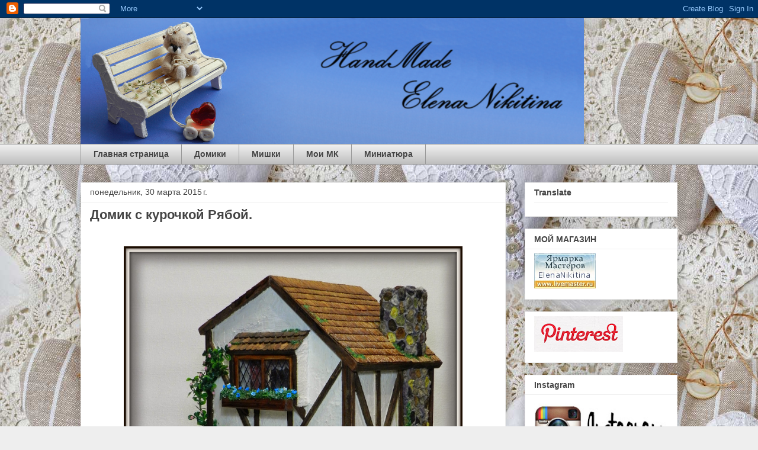

--- FILE ---
content_type: text/html; charset=UTF-8
request_url: https://elen-nikitin.blogspot.com/2015/03/
body_size: 58250
content:
<!DOCTYPE html>
<html class='v2' dir='ltr' lang='ru'>
<head>
<link href='https://www.blogger.com/static/v1/widgets/335934321-css_bundle_v2.css' rel='stylesheet' type='text/css'/>
<meta content='width=1100' name='viewport'/>
<meta content='text/html; charset=UTF-8' http-equiv='Content-Type'/>
<meta content='blogger' name='generator'/>
<link href='https://elen-nikitin.blogspot.com/favicon.ico' rel='icon' type='image/x-icon'/>
<link href='http://elen-nikitin.blogspot.com/2015/03/' rel='canonical'/>
<link rel="alternate" type="application/atom+xml" title="HandMade ElenaNikitina - Atom" href="https://elen-nikitin.blogspot.com/feeds/posts/default" />
<link rel="alternate" type="application/rss+xml" title="HandMade ElenaNikitina - RSS" href="https://elen-nikitin.blogspot.com/feeds/posts/default?alt=rss" />
<link rel="service.post" type="application/atom+xml" title="HandMade ElenaNikitina - Atom" href="https://www.blogger.com/feeds/2502221784120067897/posts/default" />
<!--Can't find substitution for tag [blog.ieCssRetrofitLinks]-->
<meta content='http://elen-nikitin.blogspot.com/2015/03/' property='og:url'/>
<meta content='HandMade ElenaNikitina' property='og:title'/>
<meta content='' property='og:description'/>
<title>HandMade ElenaNikitina: марта 2015</title>
<style id='page-skin-1' type='text/css'><!--
/*
-----------------------------------------------
Blogger Template Style
Name:     Awesome Inc.
Designer: Tina Chen
URL:      tinachen.org
----------------------------------------------- */
/* Content
----------------------------------------------- */
body {
font: normal normal 13px Arial, Tahoma, Helvetica, FreeSans, sans-serif;
color: #444444;
background: #eeeeee url(//4.bp.blogspot.com/-OPLQDC06KuQ/T0GhPjKOYAI/AAAAAAAADjE/MaoJeURhmjU/s0/%25D1%2584%25D0%25BE%25D0%25BD3.jpg) repeat fixed top left;
}
html body .content-outer {
min-width: 0;
max-width: 100%;
width: 100%;
}
a:link {
text-decoration: none;
color: #3778cd;
}
a:visited {
text-decoration: none;
color: #4d469c;
}
a:hover {
text-decoration: underline;
color: #3778cd;
}
.body-fauxcolumn-outer .cap-top {
position: absolute;
z-index: 1;
height: 276px;
width: 100%;
background: transparent none repeat-x scroll top left;
_background-image: none;
}
/* Columns
----------------------------------------------- */
.content-inner {
padding: 0;
}
.header-inner .section {
margin: 0 16px;
}
.tabs-inner .section {
margin: 0 16px;
}
.main-inner {
padding-top: 30px;
}
.main-inner .column-center-inner,
.main-inner .column-left-inner,
.main-inner .column-right-inner {
padding: 0 5px;
}
*+html body .main-inner .column-center-inner {
margin-top: -30px;
}
#layout .main-inner .column-center-inner {
margin-top: 0;
}
/* Header
----------------------------------------------- */
.header-outer {
margin: 0 0 0 0;
background: transparent none repeat scroll 0 0;
}
.Header h1 {
font: normal bold 40px Arial, Tahoma, Helvetica, FreeSans, sans-serif;
color: #444444;
text-shadow: 0 0 -1px #000000;
}
.Header h1 a {
color: #444444;
}
.Header .description {
font: normal normal 14px Arial, Tahoma, Helvetica, FreeSans, sans-serif;
color: #444444;
}
.header-inner .Header .titlewrapper,
.header-inner .Header .descriptionwrapper {
padding-left: 0;
padding-right: 0;
margin-bottom: 0;
}
.header-inner .Header .titlewrapper {
padding-top: 22px;
}
/* Tabs
----------------------------------------------- */
.tabs-outer {
overflow: hidden;
position: relative;
background: #eeeeee url(//www.blogblog.com/1kt/awesomeinc/tabs_gradient_light.png) repeat scroll 0 0;
}
#layout .tabs-outer {
overflow: visible;
}
.tabs-cap-top, .tabs-cap-bottom {
position: absolute;
width: 100%;
border-top: 1px solid #999999;
}
.tabs-cap-bottom {
bottom: 0;
}
.tabs-inner .widget li a {
display: inline-block;
margin: 0;
padding: .6em 1.5em;
font: normal bold 14px Arial, Tahoma, Helvetica, FreeSans, sans-serif;
color: #444444;
border-top: 1px solid #999999;
border-bottom: 1px solid #999999;
border-left: 1px solid #999999;
height: 16px;
line-height: 16px;
}
.tabs-inner .widget li:last-child a {
border-right: 1px solid #999999;
}
.tabs-inner .widget li.selected a, .tabs-inner .widget li a:hover {
background: #666666 url(//www.blogblog.com/1kt/awesomeinc/tabs_gradient_light.png) repeat-x scroll 0 -100px;
color: #ffffff;
}
/* Headings
----------------------------------------------- */
h2 {
font: normal bold 14px Arial, Tahoma, Helvetica, FreeSans, sans-serif;
color: #444444;
}
/* Widgets
----------------------------------------------- */
.main-inner .section {
margin: 0 27px;
padding: 0;
}
.main-inner .column-left-outer,
.main-inner .column-right-outer {
margin-top: 0;
}
#layout .main-inner .column-left-outer,
#layout .main-inner .column-right-outer {
margin-top: 0;
}
.main-inner .column-left-inner,
.main-inner .column-right-inner {
background: transparent none repeat 0 0;
-moz-box-shadow: 0 0 0 rgba(0, 0, 0, .2);
-webkit-box-shadow: 0 0 0 rgba(0, 0, 0, .2);
-goog-ms-box-shadow: 0 0 0 rgba(0, 0, 0, .2);
box-shadow: 0 0 0 rgba(0, 0, 0, .2);
-moz-border-radius: 0;
-webkit-border-radius: 0;
-goog-ms-border-radius: 0;
border-radius: 0;
}
#layout .main-inner .column-left-inner,
#layout .main-inner .column-right-inner {
margin-top: 0;
}
.sidebar .widget {
font: normal normal 14px Arial, Tahoma, Helvetica, FreeSans, sans-serif;
color: #444444;
}
.sidebar .widget a:link {
color: #3778cd;
}
.sidebar .widget a:visited {
color: #4d469c;
}
.sidebar .widget a:hover {
color: #3778cd;
}
.sidebar .widget h2 {
text-shadow: 0 0 -1px #000000;
}
.main-inner .widget {
background-color: #ffffff;
border: 1px solid #eeeeee;
padding: 0 15px 15px;
margin: 20px -16px;
-moz-box-shadow: 0 0 20px rgba(0, 0, 0, .2);
-webkit-box-shadow: 0 0 20px rgba(0, 0, 0, .2);
-goog-ms-box-shadow: 0 0 20px rgba(0, 0, 0, .2);
box-shadow: 0 0 20px rgba(0, 0, 0, .2);
-moz-border-radius: 0;
-webkit-border-radius: 0;
-goog-ms-border-radius: 0;
border-radius: 0;
}
.main-inner .widget h2 {
margin: 0 -15px;
padding: .6em 15px .5em;
border-bottom: 1px solid transparent;
}
.footer-inner .widget h2 {
padding: 0 0 .4em;
border-bottom: 1px solid transparent;
}
.main-inner .widget h2 + div, .footer-inner .widget h2 + div {
border-top: 1px solid #eeeeee;
padding-top: 8px;
}
.main-inner .widget .widget-content {
margin: 0 -15px;
padding: 7px 15px 0;
}
.main-inner .widget ul, .main-inner .widget #ArchiveList ul.flat {
margin: -8px -15px 0;
padding: 0;
list-style: none;
}
.main-inner .widget #ArchiveList {
margin: -8px 0 0;
}
.main-inner .widget ul li, .main-inner .widget #ArchiveList ul.flat li {
padding: .5em 15px;
text-indent: 0;
color: #666666;
border-top: 1px solid #eeeeee;
border-bottom: 1px solid transparent;
}
.main-inner .widget #ArchiveList ul li {
padding-top: .25em;
padding-bottom: .25em;
}
.main-inner .widget ul li:first-child, .main-inner .widget #ArchiveList ul.flat li:first-child {
border-top: none;
}
.main-inner .widget ul li:last-child, .main-inner .widget #ArchiveList ul.flat li:last-child {
border-bottom: none;
}
.post-body {
position: relative;
}
.main-inner .widget .post-body ul {
padding: 0 2.5em;
margin: .5em 0;
list-style: disc;
}
.main-inner .widget .post-body ul li {
padding: 0.25em 0;
margin-bottom: .25em;
color: #444444;
border: none;
}
.footer-inner .widget ul {
padding: 0;
list-style: none;
}
.widget .zippy {
color: #666666;
}
/* Posts
----------------------------------------------- */
body .main-inner .Blog {
padding: 0;
margin-bottom: 1em;
background-color: transparent;
border: none;
-moz-box-shadow: 0 0 0 rgba(0, 0, 0, 0);
-webkit-box-shadow: 0 0 0 rgba(0, 0, 0, 0);
-goog-ms-box-shadow: 0 0 0 rgba(0, 0, 0, 0);
box-shadow: 0 0 0 rgba(0, 0, 0, 0);
}
.main-inner .section:last-child .Blog:last-child {
padding: 0;
margin-bottom: 1em;
}
.main-inner .widget h2.date-header {
margin: 0 -15px 1px;
padding: 0 0 0 0;
font: normal normal 14px Arial, Tahoma, Helvetica, FreeSans, sans-serif;
color: #444444;
background: transparent none no-repeat scroll top left;
border-top: 0 solid #eeeeee;
border-bottom: 1px solid transparent;
-moz-border-radius-topleft: 0;
-moz-border-radius-topright: 0;
-webkit-border-top-left-radius: 0;
-webkit-border-top-right-radius: 0;
border-top-left-radius: 0;
border-top-right-radius: 0;
position: static;
bottom: 100%;
right: 15px;
text-shadow: 0 0 -1px #000000;
}
.main-inner .widget h2.date-header span {
font: normal normal 14px Arial, Tahoma, Helvetica, FreeSans, sans-serif;
display: block;
padding: .5em 15px;
border-left: 0 solid #eeeeee;
border-right: 0 solid #eeeeee;
}
.date-outer {
position: relative;
margin: 30px 0 20px;
padding: 0 15px;
background-color: #ffffff;
border: 1px solid #eeeeee;
-moz-box-shadow: 0 0 20px rgba(0, 0, 0, .2);
-webkit-box-shadow: 0 0 20px rgba(0, 0, 0, .2);
-goog-ms-box-shadow: 0 0 20px rgba(0, 0, 0, .2);
box-shadow: 0 0 20px rgba(0, 0, 0, .2);
-moz-border-radius: 0;
-webkit-border-radius: 0;
-goog-ms-border-radius: 0;
border-radius: 0;
}
.date-outer:first-child {
margin-top: 0;
}
.date-outer:last-child {
margin-bottom: 20px;
-moz-border-radius-bottomleft: 0;
-moz-border-radius-bottomright: 0;
-webkit-border-bottom-left-radius: 0;
-webkit-border-bottom-right-radius: 0;
-goog-ms-border-bottom-left-radius: 0;
-goog-ms-border-bottom-right-radius: 0;
border-bottom-left-radius: 0;
border-bottom-right-radius: 0;
}
.date-posts {
margin: 0 -15px;
padding: 0 15px;
clear: both;
}
.post-outer, .inline-ad {
border-top: 1px solid #eeeeee;
margin: 0 -15px;
padding: 15px 15px;
}
.post-outer {
padding-bottom: 10px;
}
.post-outer:first-child {
padding-top: 0;
border-top: none;
}
.post-outer:last-child, .inline-ad:last-child {
border-bottom: none;
}
.post-body {
position: relative;
}
.post-body img {
padding: 8px;
background: transparent;
border: 1px solid transparent;
-moz-box-shadow: 0 0 0 rgba(0, 0, 0, .2);
-webkit-box-shadow: 0 0 0 rgba(0, 0, 0, .2);
box-shadow: 0 0 0 rgba(0, 0, 0, .2);
-moz-border-radius: 0;
-webkit-border-radius: 0;
border-radius: 0;
}
h3.post-title, h4 {
font: normal bold 22px Arial, Tahoma, Helvetica, FreeSans, sans-serif;
color: #444444;
}
h3.post-title a {
font: normal bold 22px Arial, Tahoma, Helvetica, FreeSans, sans-serif;
color: #444444;
}
h3.post-title a:hover {
color: #3778cd;
text-decoration: underline;
}
.post-header {
margin: 0 0 1em;
}
.post-body {
line-height: 1.4;
}
.post-outer h2 {
color: #444444;
}
.post-footer {
margin: 1.5em 0 0;
}
#blog-pager {
padding: 15px;
font-size: 120%;
background-color: #ffffff;
border: 1px solid #eeeeee;
-moz-box-shadow: 0 0 20px rgba(0, 0, 0, .2);
-webkit-box-shadow: 0 0 20px rgba(0, 0, 0, .2);
-goog-ms-box-shadow: 0 0 20px rgba(0, 0, 0, .2);
box-shadow: 0 0 20px rgba(0, 0, 0, .2);
-moz-border-radius: 0;
-webkit-border-radius: 0;
-goog-ms-border-radius: 0;
border-radius: 0;
-moz-border-radius-topleft: 0;
-moz-border-radius-topright: 0;
-webkit-border-top-left-radius: 0;
-webkit-border-top-right-radius: 0;
-goog-ms-border-top-left-radius: 0;
-goog-ms-border-top-right-radius: 0;
border-top-left-radius: 0;
border-top-right-radius-topright: 0;
margin-top: 1em;
}
.blog-feeds, .post-feeds {
margin: 1em 0;
text-align: center;
color: #444444;
}
.blog-feeds a, .post-feeds a {
color: #3778cd;
}
.blog-feeds a:visited, .post-feeds a:visited {
color: #4d469c;
}
.blog-feeds a:hover, .post-feeds a:hover {
color: #3778cd;
}
.post-outer .comments {
margin-top: 2em;
}
/* Comments
----------------------------------------------- */
.comments .comments-content .icon.blog-author {
background-repeat: no-repeat;
background-image: url([data-uri]);
}
.comments .comments-content .loadmore a {
border-top: 1px solid #999999;
border-bottom: 1px solid #999999;
}
.comments .continue {
border-top: 2px solid #999999;
}
/* Footer
----------------------------------------------- */
.footer-outer {
margin: -20px 0 -1px;
padding: 20px 0 0;
color: #444444;
overflow: hidden;
}
.footer-fauxborder-left {
border-top: 1px solid #eeeeee;
background: #ffffff none repeat scroll 0 0;
-moz-box-shadow: 0 0 20px rgba(0, 0, 0, .2);
-webkit-box-shadow: 0 0 20px rgba(0, 0, 0, .2);
-goog-ms-box-shadow: 0 0 20px rgba(0, 0, 0, .2);
box-shadow: 0 0 20px rgba(0, 0, 0, .2);
margin: 0 -20px;
}
/* Mobile
----------------------------------------------- */
body.mobile {
background-size: auto;
}
.mobile .body-fauxcolumn-outer {
background: transparent none repeat scroll top left;
}
*+html body.mobile .main-inner .column-center-inner {
margin-top: 0;
}
.mobile .main-inner .widget {
padding: 0 0 15px;
}
.mobile .main-inner .widget h2 + div,
.mobile .footer-inner .widget h2 + div {
border-top: none;
padding-top: 0;
}
.mobile .footer-inner .widget h2 {
padding: 0.5em 0;
border-bottom: none;
}
.mobile .main-inner .widget .widget-content {
margin: 0;
padding: 7px 0 0;
}
.mobile .main-inner .widget ul,
.mobile .main-inner .widget #ArchiveList ul.flat {
margin: 0 -15px 0;
}
.mobile .main-inner .widget h2.date-header {
right: 0;
}
.mobile .date-header span {
padding: 0.4em 0;
}
.mobile .date-outer:first-child {
margin-bottom: 0;
border: 1px solid #eeeeee;
-moz-border-radius-topleft: 0;
-moz-border-radius-topright: 0;
-webkit-border-top-left-radius: 0;
-webkit-border-top-right-radius: 0;
-goog-ms-border-top-left-radius: 0;
-goog-ms-border-top-right-radius: 0;
border-top-left-radius: 0;
border-top-right-radius: 0;
}
.mobile .date-outer {
border-color: #eeeeee;
border-width: 0 1px 1px;
}
.mobile .date-outer:last-child {
margin-bottom: 0;
}
.mobile .main-inner {
padding: 0;
}
.mobile .header-inner .section {
margin: 0;
}
.mobile .post-outer, .mobile .inline-ad {
padding: 5px 0;
}
.mobile .tabs-inner .section {
margin: 0 10px;
}
.mobile .main-inner .widget h2 {
margin: 0;
padding: 0;
}
.mobile .main-inner .widget h2.date-header span {
padding: 0;
}
.mobile .main-inner .widget .widget-content {
margin: 0;
padding: 7px 0 0;
}
.mobile #blog-pager {
border: 1px solid transparent;
background: #ffffff none repeat scroll 0 0;
}
.mobile .main-inner .column-left-inner,
.mobile .main-inner .column-right-inner {
background: transparent none repeat 0 0;
-moz-box-shadow: none;
-webkit-box-shadow: none;
-goog-ms-box-shadow: none;
box-shadow: none;
}
.mobile .date-posts {
margin: 0;
padding: 0;
}
.mobile .footer-fauxborder-left {
margin: 0;
border-top: inherit;
}
.mobile .main-inner .section:last-child .Blog:last-child {
margin-bottom: 0;
}
.mobile-index-contents {
color: #444444;
}
.mobile .mobile-link-button {
background: #3778cd url(//www.blogblog.com/1kt/awesomeinc/tabs_gradient_light.png) repeat scroll 0 0;
}
.mobile-link-button a:link, .mobile-link-button a:visited {
color: #ffffff;
}
.mobile .tabs-inner .PageList .widget-content {
background: transparent;
border-top: 1px solid;
border-color: #999999;
color: #444444;
}
.mobile .tabs-inner .PageList .widget-content .pagelist-arrow {
border-left: 1px solid #999999;
}

--></style>
<style id='template-skin-1' type='text/css'><!--
body {
min-width: 1040px;
}
.content-outer, .content-fauxcolumn-outer, .region-inner {
min-width: 1040px;
max-width: 1040px;
_width: 1040px;
}
.main-inner .columns {
padding-left: 0px;
padding-right: 290px;
}
.main-inner .fauxcolumn-center-outer {
left: 0px;
right: 290px;
/* IE6 does not respect left and right together */
_width: expression(this.parentNode.offsetWidth -
parseInt("0px") -
parseInt("290px") + 'px');
}
.main-inner .fauxcolumn-left-outer {
width: 0px;
}
.main-inner .fauxcolumn-right-outer {
width: 290px;
}
.main-inner .column-left-outer {
width: 0px;
right: 100%;
margin-left: -0px;
}
.main-inner .column-right-outer {
width: 290px;
margin-right: -290px;
}
#layout {
min-width: 0;
}
#layout .content-outer {
min-width: 0;
width: 800px;
}
#layout .region-inner {
min-width: 0;
width: auto;
}
body#layout div.add_widget {
padding: 8px;
}
body#layout div.add_widget a {
margin-left: 32px;
}
--></style>
<style>
    body {background-image:url(\/\/4.bp.blogspot.com\/-OPLQDC06KuQ\/T0GhPjKOYAI\/AAAAAAAADjE\/MaoJeURhmjU\/s0\/%25D1%2584%25D0%25BE%25D0%25BD3.jpg);}
    
@media (max-width: 200px) { body {background-image:url(\/\/4.bp.blogspot.com\/-OPLQDC06KuQ\/T0GhPjKOYAI\/AAAAAAAADjE\/MaoJeURhmjU\/w200\/%25D1%2584%25D0%25BE%25D0%25BD3.jpg);}}
@media (max-width: 400px) and (min-width: 201px) { body {background-image:url(\/\/4.bp.blogspot.com\/-OPLQDC06KuQ\/T0GhPjKOYAI\/AAAAAAAADjE\/MaoJeURhmjU\/w400\/%25D1%2584%25D0%25BE%25D0%25BD3.jpg);}}
@media (max-width: 800px) and (min-width: 401px) { body {background-image:url(\/\/4.bp.blogspot.com\/-OPLQDC06KuQ\/T0GhPjKOYAI\/AAAAAAAADjE\/MaoJeURhmjU\/w800\/%25D1%2584%25D0%25BE%25D0%25BD3.jpg);}}
@media (max-width: 1200px) and (min-width: 801px) { body {background-image:url(\/\/4.bp.blogspot.com\/-OPLQDC06KuQ\/T0GhPjKOYAI\/AAAAAAAADjE\/MaoJeURhmjU\/w1200\/%25D1%2584%25D0%25BE%25D0%25BD3.jpg);}}
/* Last tag covers anything over one higher than the previous max-size cap. */
@media (min-width: 1201px) { body {background-image:url(\/\/4.bp.blogspot.com\/-OPLQDC06KuQ\/T0GhPjKOYAI\/AAAAAAAADjE\/MaoJeURhmjU\/w1600\/%25D1%2584%25D0%25BE%25D0%25BD3.jpg);}}
  </style>
<link href='https://www.blogger.com/dyn-css/authorization.css?targetBlogID=2502221784120067897&amp;zx=a3a4683f-3b98-4b11-bdd0-e4591bfef6e1' media='none' onload='if(media!=&#39;all&#39;)media=&#39;all&#39;' rel='stylesheet'/><noscript><link href='https://www.blogger.com/dyn-css/authorization.css?targetBlogID=2502221784120067897&amp;zx=a3a4683f-3b98-4b11-bdd0-e4591bfef6e1' rel='stylesheet'/></noscript>
<meta name='google-adsense-platform-account' content='ca-host-pub-1556223355139109'/>
<meta name='google-adsense-platform-domain' content='blogspot.com'/>

</head>
<body class='loading variant-light'>
<div class='navbar section' id='navbar' name='Панель навигации'><div class='widget Navbar' data-version='1' id='Navbar1'><script type="text/javascript">
    function setAttributeOnload(object, attribute, val) {
      if(window.addEventListener) {
        window.addEventListener('load',
          function(){ object[attribute] = val; }, false);
      } else {
        window.attachEvent('onload', function(){ object[attribute] = val; });
      }
    }
  </script>
<div id="navbar-iframe-container"></div>
<script type="text/javascript" src="https://apis.google.com/js/platform.js"></script>
<script type="text/javascript">
      gapi.load("gapi.iframes:gapi.iframes.style.bubble", function() {
        if (gapi.iframes && gapi.iframes.getContext) {
          gapi.iframes.getContext().openChild({
              url: 'https://www.blogger.com/navbar/2502221784120067897?origin\x3dhttps://elen-nikitin.blogspot.com',
              where: document.getElementById("navbar-iframe-container"),
              id: "navbar-iframe"
          });
        }
      });
    </script><script type="text/javascript">
(function() {
var script = document.createElement('script');
script.type = 'text/javascript';
script.src = '//pagead2.googlesyndication.com/pagead/js/google_top_exp.js';
var head = document.getElementsByTagName('head')[0];
if (head) {
head.appendChild(script);
}})();
</script>
</div></div>
<div class='body-fauxcolumns'>
<div class='fauxcolumn-outer body-fauxcolumn-outer'>
<div class='cap-top'>
<div class='cap-left'></div>
<div class='cap-right'></div>
</div>
<div class='fauxborder-left'>
<div class='fauxborder-right'></div>
<div class='fauxcolumn-inner'>
</div>
</div>
<div class='cap-bottom'>
<div class='cap-left'></div>
<div class='cap-right'></div>
</div>
</div>
</div>
<div class='content'>
<div class='content-fauxcolumns'>
<div class='fauxcolumn-outer content-fauxcolumn-outer'>
<div class='cap-top'>
<div class='cap-left'></div>
<div class='cap-right'></div>
</div>
<div class='fauxborder-left'>
<div class='fauxborder-right'></div>
<div class='fauxcolumn-inner'>
</div>
</div>
<div class='cap-bottom'>
<div class='cap-left'></div>
<div class='cap-right'></div>
</div>
</div>
</div>
<div class='content-outer'>
<div class='content-cap-top cap-top'>
<div class='cap-left'></div>
<div class='cap-right'></div>
</div>
<div class='fauxborder-left content-fauxborder-left'>
<div class='fauxborder-right content-fauxborder-right'></div>
<div class='content-inner'>
<header>
<div class='header-outer'>
<div class='header-cap-top cap-top'>
<div class='cap-left'></div>
<div class='cap-right'></div>
</div>
<div class='fauxborder-left header-fauxborder-left'>
<div class='fauxborder-right header-fauxborder-right'></div>
<div class='region-inner header-inner'>
<div class='header section' id='header' name='Заголовок'><div class='widget Header' data-version='1' id='Header1'>
<div id='header-inner'>
<a href='https://elen-nikitin.blogspot.com/' style='display: block'>
<img alt='HandMade ElenaNikitina' height='213px; ' id='Header1_headerimg' src='https://blogger.googleusercontent.com/img/b/R29vZ2xl/AVvXsEh3DMt8jGdothGGKX1qhxVodKxjLb4p4QSya4I8o_siwRJnhWOU029VInr4aq6PcCv6vp0fLMIDdJUOta9ykReJLMcKXxSW1uV_r-THkuRd7RIITvJPMZsL3ANmtgDeO3t3uCoSOj3zqQLU/s1600/bba.png' style='display: block' width='850px; '/>
</a>
</div>
</div></div>
</div>
</div>
<div class='header-cap-bottom cap-bottom'>
<div class='cap-left'></div>
<div class='cap-right'></div>
</div>
</div>
</header>
<div class='tabs-outer'>
<div class='tabs-cap-top cap-top'>
<div class='cap-left'></div>
<div class='cap-right'></div>
</div>
<div class='fauxborder-left tabs-fauxborder-left'>
<div class='fauxborder-right tabs-fauxborder-right'></div>
<div class='region-inner tabs-inner'>
<div class='tabs section' id='crosscol' name='Поперечный столбец'><div class='widget PageList' data-version='1' id='PageList1'>
<h2>Страницы</h2>
<div class='widget-content'>
<ul>
<li>
<a href='https://elen-nikitin.blogspot.com/'>Главная страница</a>
</li>
<li>
<a href='http://elen-nikitin.blogspot.ru/search/label/%D0%BA%D0%BE%D1%82%D1%82%D0%B5%D0%B4%D0%B6%D0%BD%D1%8B%D0%B9%20%D0%BF%D0%BE%D1%81%D1%91%D0%BB%D0%BE%D0%BA%20%D0%A8%D0%B8%D1%88%D0%BA%D0%B8%D0%BD%D0%BE'>Домики</a>
</li>
<li>
<a href='http://elen-nikitin.blogspot.ru/search/label/%D0%B2%D1%8F%D0%B7%D0%B0%D0%BD%D1%8B%D0%B5%20%D0%BC%D0%B8%D1%88%D0%BA%D0%B8'>Мишки</a>
</li>
<li>
<a href='http://elen-nikitin.blogspot.ru/search/label/%D0%BC%D0%BE%D0%B8%20%D0%9C%D0%9A'>Мои МК</a>
</li>
<li>
<a href='http://elen-nikitin.blogspot.ru/search/label/%D0%BC%D0%B8%D0%BD%D0%B8%D0%B0%D1%82%D1%8E%D1%80%D0%B0'>Миниатюра</a>
</li>
</ul>
<div class='clear'></div>
</div>
</div></div>
<div class='tabs no-items section' id='crosscol-overflow' name='Cross-Column 2'></div>
</div>
</div>
<div class='tabs-cap-bottom cap-bottom'>
<div class='cap-left'></div>
<div class='cap-right'></div>
</div>
</div>
<div class='main-outer'>
<div class='main-cap-top cap-top'>
<div class='cap-left'></div>
<div class='cap-right'></div>
</div>
<div class='fauxborder-left main-fauxborder-left'>
<div class='fauxborder-right main-fauxborder-right'></div>
<div class='region-inner main-inner'>
<div class='columns fauxcolumns'>
<div class='fauxcolumn-outer fauxcolumn-center-outer'>
<div class='cap-top'>
<div class='cap-left'></div>
<div class='cap-right'></div>
</div>
<div class='fauxborder-left'>
<div class='fauxborder-right'></div>
<div class='fauxcolumn-inner'>
</div>
</div>
<div class='cap-bottom'>
<div class='cap-left'></div>
<div class='cap-right'></div>
</div>
</div>
<div class='fauxcolumn-outer fauxcolumn-left-outer'>
<div class='cap-top'>
<div class='cap-left'></div>
<div class='cap-right'></div>
</div>
<div class='fauxborder-left'>
<div class='fauxborder-right'></div>
<div class='fauxcolumn-inner'>
</div>
</div>
<div class='cap-bottom'>
<div class='cap-left'></div>
<div class='cap-right'></div>
</div>
</div>
<div class='fauxcolumn-outer fauxcolumn-right-outer'>
<div class='cap-top'>
<div class='cap-left'></div>
<div class='cap-right'></div>
</div>
<div class='fauxborder-left'>
<div class='fauxborder-right'></div>
<div class='fauxcolumn-inner'>
</div>
</div>
<div class='cap-bottom'>
<div class='cap-left'></div>
<div class='cap-right'></div>
</div>
</div>
<!-- corrects IE6 width calculation -->
<div class='columns-inner'>
<div class='column-center-outer'>
<div class='column-center-inner'>
<div class='main section' id='main' name='Основной'><div class='widget Blog' data-version='1' id='Blog1'>
<div class='blog-posts hfeed'>

          <div class="date-outer">
        
<h2 class='date-header'><span>понедельник, 30 марта 2015&#8239;г.</span></h2>

          <div class="date-posts">
        
<div class='post-outer'>
<div class='post hentry uncustomized-post-template' itemprop='blogPost' itemscope='itemscope' itemtype='http://schema.org/BlogPosting'>
<meta content='https://blogger.googleusercontent.com/img/b/R29vZ2xl/AVvXsEiMVk74v6HWWF0L3xU-LRqYvfHfcfN7BsG7XXI_PzJhsqVqiqZgSMElPq7vaE6xpEHU0PO4p66HBcon_pV4w_E43oFriGTDk-a9w4fxaZBC-hfsuwINwfdvbh1hT0iCPP7yC9aUYWMMtYBU/s1600/DSCN6048.JPG' itemprop='image_url'/>
<meta content='2502221784120067897' itemprop='blogId'/>
<meta content='9222677358056875490' itemprop='postId'/>
<a name='9222677358056875490'></a>
<h3 class='post-title entry-title' itemprop='name'>
<a href='https://elen-nikitin.blogspot.com/2015/03/blog-post_30.html'>Домик с курочкой Рябой.</a>
</h3>
<div class='post-header'>
<div class='post-header-line-1'></div>
</div>
<div class='post-body entry-content' id='post-body-9222677358056875490' itemprop='description articleBody'>
<div dir="ltr" style="text-align: left;" trbidi="on">
<div class="separator" style="clear: both; text-align: center;">
<br></div>
<div class="separator" style="clear: both; text-align: center;">
<a href="https://blogger.googleusercontent.com/img/b/R29vZ2xl/AVvXsEiMVk74v6HWWF0L3xU-LRqYvfHfcfN7BsG7XXI_PzJhsqVqiqZgSMElPq7vaE6xpEHU0PO4p66HBcon_pV4w_E43oFriGTDk-a9w4fxaZBC-hfsuwINwfdvbh1hT0iCPP7yC9aUYWMMtYBU/s1600/DSCN6048.JPG" imageanchor="1" style="margin-left: 1em; margin-right: 1em;"><img border="0" height="640" src="https://blogger.googleusercontent.com/img/b/R29vZ2xl/AVvXsEiMVk74v6HWWF0L3xU-LRqYvfHfcfN7BsG7XXI_PzJhsqVqiqZgSMElPq7vaE6xpEHU0PO4p66HBcon_pV4w_E43oFriGTDk-a9w4fxaZBC-hfsuwINwfdvbh1hT0iCPP7yC9aUYWMMtYBU/s1600/DSCN6048.JPG" width="572"></a></div>
<div class="separator" style="clear: both; text-align: center;">
<br></div>
<div style="background: rgb(255, 255, 255); border: 0px; font-family: Arial, &#39;Liberation Sans&#39;, FreeSans, sans-serif; font-size: 12px; line-height: 18px; margin-bottom: 10px; outline: 0px; padding: 0px; vertical-align: baseline;">
Размер домика вместе с палисадником:</div>
<div style="background: rgb(255, 255, 255); border: 0px; font-family: Arial, &#39;Liberation Sans&#39;, FreeSans, sans-serif; font-size: 12px; line-height: 18px; margin-bottom: 10px; outline: 0px; padding: 0px; vertical-align: baseline;">
Ширина - 39 см, глубина - 29 см, высота -45 см.</div>
<div style="background: rgb(255, 255, 255); border: 0px; font-family: Arial, &#39;Liberation Sans&#39;, FreeSans, sans-serif; font-size: 12px; line-height: 18px; margin-bottom: 10px; outline: 0px; padding: 0px; vertical-align: baseline;">
</div>
</div>
<div style='clear: both;'></div>
</div>
<div class='jump-link'>
<a href='https://elen-nikitin.blogspot.com/2015/03/blog-post_30.html#more' title='Домик с курочкой Рябой.'>Дальше &#187;</a>
</div>
<div class='post-footer'>
<div class='post-footer-line post-footer-line-1'>
<span class='post-author vcard'>
Автор:
<span class='fn' itemprop='author' itemscope='itemscope' itemtype='http://schema.org/Person'>
<meta content='https://www.blogger.com/profile/15369255858042476239' itemprop='url'/>
<a class='g-profile' href='https://www.blogger.com/profile/15369255858042476239' rel='author' title='author profile'>
<span itemprop='name'>ElenaNikitina</span>
</a>
</span>
</span>
<span class='post-timestamp'>
на
<meta content='http://elen-nikitin.blogspot.com/2015/03/blog-post_30.html' itemprop='url'/>
<a class='timestamp-link' href='https://elen-nikitin.blogspot.com/2015/03/blog-post_30.html' rel='bookmark' title='permanent link'><abbr class='published' itemprop='datePublished' title='2015-03-30T19:44:00+03:00'>19:44</abbr></a>
</span>
<span class='post-comment-link'>
<a class='comment-link' href='https://elen-nikitin.blogspot.com/2015/03/blog-post_30.html#comment-form' onclick=''>
22 комментария:
  </a>
</span>
<span class='post-icons'>
<span class='item-action'>
<a href='https://www.blogger.com/email-post/2502221784120067897/9222677358056875490' title='Отправить сообщение по электронной почте'>
<img alt='' class='icon-action' height='13' src='https://resources.blogblog.com/img/icon18_email.gif' width='18'/>
</a>
</span>
<span class='item-control blog-admin pid-134481202'>
<a href='https://www.blogger.com/post-edit.g?blogID=2502221784120067897&postID=9222677358056875490&from=pencil' title='Изменить сообщение'>
<img alt='' class='icon-action' height='18' src='https://resources.blogblog.com/img/icon18_edit_allbkg.gif' width='18'/>
</a>
</span>
</span>
<div class='post-share-buttons goog-inline-block'>
<a class='goog-inline-block share-button sb-email' href='https://www.blogger.com/share-post.g?blogID=2502221784120067897&postID=9222677358056875490&target=email' target='_blank' title='Отправить по электронной почте'><span class='share-button-link-text'>Отправить по электронной почте</span></a><a class='goog-inline-block share-button sb-blog' href='https://www.blogger.com/share-post.g?blogID=2502221784120067897&postID=9222677358056875490&target=blog' onclick='window.open(this.href, "_blank", "height=270,width=475"); return false;' target='_blank' title='Написать об этом в блоге'><span class='share-button-link-text'>Написать об этом в блоге</span></a><a class='goog-inline-block share-button sb-twitter' href='https://www.blogger.com/share-post.g?blogID=2502221784120067897&postID=9222677358056875490&target=twitter' target='_blank' title='Поделиться в X'><span class='share-button-link-text'>Поделиться в X</span></a><a class='goog-inline-block share-button sb-facebook' href='https://www.blogger.com/share-post.g?blogID=2502221784120067897&postID=9222677358056875490&target=facebook' onclick='window.open(this.href, "_blank", "height=430,width=640"); return false;' target='_blank' title='Опубликовать в Facebook'><span class='share-button-link-text'>Опубликовать в Facebook</span></a><a class='goog-inline-block share-button sb-pinterest' href='https://www.blogger.com/share-post.g?blogID=2502221784120067897&postID=9222677358056875490&target=pinterest' target='_blank' title='Поделиться в Pinterest'><span class='share-button-link-text'>Поделиться в Pinterest</span></a>
</div>
</div>
<div class='post-footer-line post-footer-line-2'>
<span class='post-labels'>
Ярлыки:
<a href='https://elen-nikitin.blogspot.com/search/label/%D0%B4%D0%BE%D0%BC%D0%B8%D0%BA' rel='tag'>домик</a>,
<a href='https://elen-nikitin.blogspot.com/search/label/%D0%95%D0%BB%D0%B5%D0%BD%D0%B0%20%D0%9D%D0%B8%D0%BA%D0%B8%D1%82%D0%B8%D0%BD%D0%B0' rel='tag'>Елена Никитина</a>,
<a href='https://elen-nikitin.blogspot.com/search/label/%D0%B8%D0%B7%20%D0%BA%D0%B0%D1%80%D1%82%D0%BE%D0%BD%D0%B0' rel='tag'>из картона</a>,
<a href='https://elen-nikitin.blogspot.com/search/label/%D0%BA%D0%BE%D1%82%D1%82%D0%B5%D0%B4%D0%B6%D0%BD%D1%8B%D0%B9%20%D0%BF%D0%BE%D1%81%D1%91%D0%BB%D0%BE%D0%BA%20%D0%A8%D0%B8%D1%88%D0%BA%D0%B8%D0%BD%D0%BE' rel='tag'>коттеджный посёлок Шишкино</a>,
<a href='https://elen-nikitin.blogspot.com/search/label/%D0%BA%D1%83%D0%BA%D0%BE%D0%BB%D1%8C%D0%BD%D1%8B%D0%B9%20%D0%B4%D0%BE%D0%BC' rel='tag'>кукольный дом</a>,
<a href='https://elen-nikitin.blogspot.com/search/label/%D0%BC%D0%B8%D0%BD%D0%B8%D0%B0%D1%82%D1%8E%D1%80%D0%B0' rel='tag'>миниатюра</a>,
<a href='https://elen-nikitin.blogspot.com/search/label/%D0%BC%D1%8B%D1%88%D0%BA%D0%B8' rel='tag'>мышки</a>,
<a href='https://elen-nikitin.blogspot.com/search/label/%D1%80%D1%83%D0%BC%D0%B1%D0%BE%D0%BA%D1%81' rel='tag'>румбокс</a>,
<a href='https://elen-nikitin.blogspot.com/search/label/Elena%20Nikitina' rel='tag'>Elena Nikitina</a>
</span>
</div>
<div class='post-footer-line post-footer-line-3'>
<span class='post-location'>
</span>
</div>
</div>
</div>
</div>

          </div></div>
        

          <div class="date-outer">
        
<h2 class='date-header'><span>пятница, 13 марта 2015&#8239;г.</span></h2>

          <div class="date-posts">
        
<div class='post-outer'>
<div class='post hentry uncustomized-post-template' itemprop='blogPost' itemscope='itemscope' itemtype='http://schema.org/BlogPosting'>
<meta content='https://blogger.googleusercontent.com/img/b/R29vZ2xl/AVvXsEiYHvYrsombDBAEBsCGkrgDqcc9iMPLqQkfZyGXEG1aiKzMURHI-HcuJYc6qLkwKDOEPXVpegsxuP3McLPkFU_xMji0kJ73B42b2szvGkmevtOv5FOeK_nMC5JXQa5YlqWP-NBKX8NJBmwg/s1600/%D0%94%D0%BE%D0%BC-2+%D0%9A%D0%BE-%D0%9A%D0%BE4.jpg' itemprop='image_url'/>
<meta content='2502221784120067897' itemprop='blogId'/>
<meta content='2114627117107201330' itemprop='postId'/>
<a name='2114627117107201330'></a>
<h3 class='post-title entry-title' itemprop='name'>
<a href='https://elen-nikitin.blogspot.com/2015/03/blog-post.html'>Домик с яблоней.</a>
</h3>
<div class='post-header'>
<div class='post-header-line-1'></div>
</div>
<div class='post-body entry-content' id='post-body-2114627117107201330' itemprop='description articleBody'>
<div dir="ltr" style="text-align: left;" trbidi="on">
<h3 class="item-heading" style="background: rgb(253, 244, 204); border: 0px; font-family: Arial, &#39;Liberation Sans&#39;, FreeSans, sans-serif; font-size: 18px; font-weight: normal; margin: 0px; outline: 0px; padding: 0px; vertical-align: baseline;">
</h3>
<div class="separator" style="clear: both; text-align: center;">
</div>
<br>
<div class="separator" style="clear: both; text-align: center;">
<a href="https://blogger.googleusercontent.com/img/b/R29vZ2xl/AVvXsEiYHvYrsombDBAEBsCGkrgDqcc9iMPLqQkfZyGXEG1aiKzMURHI-HcuJYc6qLkwKDOEPXVpegsxuP3McLPkFU_xMji0kJ73B42b2szvGkmevtOv5FOeK_nMC5JXQa5YlqWP-NBKX8NJBmwg/s1600/%D0%94%D0%BE%D0%BC-2+%D0%9A%D0%BE-%D0%9A%D0%BE4.jpg" imageanchor="1" style="margin-left: 1em; margin-right: 1em;"><img border="0" height="640" src="https://blogger.googleusercontent.com/img/b/R29vZ2xl/AVvXsEiYHvYrsombDBAEBsCGkrgDqcc9iMPLqQkfZyGXEG1aiKzMURHI-HcuJYc6qLkwKDOEPXVpegsxuP3McLPkFU_xMji0kJ73B42b2szvGkmevtOv5FOeK_nMC5JXQa5YlqWP-NBKX8NJBmwg/s1600/%D0%94%D0%BE%D0%BC-2+%D0%9A%D0%BE-%D0%9A%D0%BE4.jpg" width="360"></a></div>
<div style="margin-left: 1em; margin-right: 1em; text-align: justify;">
</div>
</div>
<div style='clear: both;'></div>
</div>
<div class='jump-link'>
<a href='https://elen-nikitin.blogspot.com/2015/03/blog-post.html#more' title='Домик с яблоней.'>Дальше &#187;</a>
</div>
<div class='post-footer'>
<div class='post-footer-line post-footer-line-1'>
<span class='post-author vcard'>
Автор:
<span class='fn' itemprop='author' itemscope='itemscope' itemtype='http://schema.org/Person'>
<meta content='https://www.blogger.com/profile/15369255858042476239' itemprop='url'/>
<a class='g-profile' href='https://www.blogger.com/profile/15369255858042476239' rel='author' title='author profile'>
<span itemprop='name'>ElenaNikitina</span>
</a>
</span>
</span>
<span class='post-timestamp'>
на
<meta content='http://elen-nikitin.blogspot.com/2015/03/blog-post.html' itemprop='url'/>
<a class='timestamp-link' href='https://elen-nikitin.blogspot.com/2015/03/blog-post.html' rel='bookmark' title='permanent link'><abbr class='published' itemprop='datePublished' title='2015-03-13T21:06:00+03:00'>21:06</abbr></a>
</span>
<span class='post-comment-link'>
<a class='comment-link' href='https://elen-nikitin.blogspot.com/2015/03/blog-post.html#comment-form' onclick=''>
36 комментариев:
  </a>
</span>
<span class='post-icons'>
<span class='item-action'>
<a href='https://www.blogger.com/email-post/2502221784120067897/2114627117107201330' title='Отправить сообщение по электронной почте'>
<img alt='' class='icon-action' height='13' src='https://resources.blogblog.com/img/icon18_email.gif' width='18'/>
</a>
</span>
<span class='item-control blog-admin pid-134481202'>
<a href='https://www.blogger.com/post-edit.g?blogID=2502221784120067897&postID=2114627117107201330&from=pencil' title='Изменить сообщение'>
<img alt='' class='icon-action' height='18' src='https://resources.blogblog.com/img/icon18_edit_allbkg.gif' width='18'/>
</a>
</span>
</span>
<div class='post-share-buttons goog-inline-block'>
<a class='goog-inline-block share-button sb-email' href='https://www.blogger.com/share-post.g?blogID=2502221784120067897&postID=2114627117107201330&target=email' target='_blank' title='Отправить по электронной почте'><span class='share-button-link-text'>Отправить по электронной почте</span></a><a class='goog-inline-block share-button sb-blog' href='https://www.blogger.com/share-post.g?blogID=2502221784120067897&postID=2114627117107201330&target=blog' onclick='window.open(this.href, "_blank", "height=270,width=475"); return false;' target='_blank' title='Написать об этом в блоге'><span class='share-button-link-text'>Написать об этом в блоге</span></a><a class='goog-inline-block share-button sb-twitter' href='https://www.blogger.com/share-post.g?blogID=2502221784120067897&postID=2114627117107201330&target=twitter' target='_blank' title='Поделиться в X'><span class='share-button-link-text'>Поделиться в X</span></a><a class='goog-inline-block share-button sb-facebook' href='https://www.blogger.com/share-post.g?blogID=2502221784120067897&postID=2114627117107201330&target=facebook' onclick='window.open(this.href, "_blank", "height=430,width=640"); return false;' target='_blank' title='Опубликовать в Facebook'><span class='share-button-link-text'>Опубликовать в Facebook</span></a><a class='goog-inline-block share-button sb-pinterest' href='https://www.blogger.com/share-post.g?blogID=2502221784120067897&postID=2114627117107201330&target=pinterest' target='_blank' title='Поделиться в Pinterest'><span class='share-button-link-text'>Поделиться в Pinterest</span></a>
</div>
</div>
<div class='post-footer-line post-footer-line-2'>
<span class='post-labels'>
Ярлыки:
<a href='https://elen-nikitin.blogspot.com/search/label/%D0%B2%D1%8F%D0%B7%D0%B0%D0%BD%D1%8B%D0%B5%20%D0%B8%D0%B3%D1%80%D1%83%D1%88%D0%BA%D0%B8' rel='tag'>вязаные игрушки</a>,
<a href='https://elen-nikitin.blogspot.com/search/label/%D0%95%D0%BB%D0%B5%D0%BD%D0%B0%20%D0%9D%D0%B8%D0%BA%D0%B8%D1%82%D0%B8%D0%BD%D0%B0' rel='tag'>Елена Никитина</a>,
<a href='https://elen-nikitin.blogspot.com/search/label/%D0%BA%D0%BE%D1%82%D1%82%D0%B5%D0%B4%D0%B6%D0%BD%D1%8B%D0%B9%20%D0%BF%D0%BE%D1%81%D1%91%D0%BB%D0%BE%D0%BA%20%D0%A8%D0%B8%D1%88%D0%BA%D0%B8%D0%BD%D0%BE' rel='tag'>коттеджный посёлок Шишкино</a>,
<a href='https://elen-nikitin.blogspot.com/search/label/%D0%BA%D1%83%D0%BA%D0%BE%D0%BB%D1%8C%D0%BD%D1%8B%D0%B9%20%D0%B4%D0%BE%D0%BC' rel='tag'>кукольный дом</a>,
<a href='https://elen-nikitin.blogspot.com/search/label/%D0%BC%D0%B8%D0%BD%D0%B8%D0%B0%D1%82%D1%8E%D1%80%D0%B0' rel='tag'>миниатюра</a>,
<a href='https://elen-nikitin.blogspot.com/search/label/%D0%BC%D1%8B%D1%88%D0%BA%D0%B8' rel='tag'>мышки</a>,
<a href='https://elen-nikitin.blogspot.com/search/label/%D1%80%D1%83%D0%BC%D0%B1%D0%BE%D0%BA%D1%81' rel='tag'>румбокс</a>,
<a href='https://elen-nikitin.blogspot.com/search/label/Elena%20Nikitina' rel='tag'>Elena Nikitina</a>
</span>
</div>
<div class='post-footer-line post-footer-line-3'>
<span class='post-location'>
Место:
<a href='https://maps.google.com/maps?q=%D0%9F%D1%8F%D1%82%D0%B8%D0%B3%D0%BE%D1%80%D1%81%D0%BA,+%D0%A1%D1%82%D0%B0%D0%B2%D1%80%D0%BE%D0%BF%D0%BE%D0%BB%D1%8C%D1%81%D0%BA%D0%B8%D0%B9+%D0%BA%D1%80%D0%B0%D0%B9,+%D0%A0%D0%BE%D1%81%D1%81%D0%B8%D1%8F@44.05,43.049999999999955&z=10' target='_blank'>Пятигорск, Ставропольский край, Россия</a>
</span>
</div>
</div>
</div>
</div>

        </div></div>
      
</div>
<div class='blog-pager' id='blog-pager'>
<span id='blog-pager-newer-link'>
<a class='blog-pager-newer-link' href='https://elen-nikitin.blogspot.com/' id='Blog1_blog-pager-newer-link' title='Следующие'>Следующие</a>
</span>
<span id='blog-pager-older-link'>
<a class='blog-pager-older-link' href='https://elen-nikitin.blogspot.com/search?updated-max=2015-03-13T21:06:00%2B03:00&amp;max-results=10' id='Blog1_blog-pager-older-link' title='Предыдущие'>Предыдущие</a>
</span>
<a class='home-link' href='https://elen-nikitin.blogspot.com/'>Главная страница</a>
</div>
<div class='clear'></div>
<div class='blog-feeds'>
<div class='feed-links'>
Подписаться на:
<a class='feed-link' href='https://elen-nikitin.blogspot.com/feeds/posts/default' target='_blank' type='application/atom+xml'>Комментарии (Atom)</a>
</div>
</div>
</div><div class='widget HTML' data-version='1' id='HTML6'><script>
var linkwithin_site_id = 2323735;
</script>
<script src="//www.linkwithin.com/widget.js"></script>
<a href="http://www.linkwithin.com/"><img src="https://lh3.googleusercontent.com/blogger_img_proxy/AEn0k_upaJj5BqtfeLADAgoZQKzlFF4DkMehucGkN_8iF5kNryFGbUuSCo-j7KONQiKdmh7NmVVtqPMrNu4067gO4WijaLm_hRIj=s0-d" alt="Related Posts Plugin for WordPress, Blogger..." style="border: 0"></a></div></div>
</div>
</div>
<div class='column-left-outer'>
<div class='column-left-inner'>
<aside>
</aside>
</div>
</div>
<div class='column-right-outer'>
<div class='column-right-inner'>
<aside>
<div class='sidebar section' id='sidebar-right-1'><div class='widget Translate' data-version='1' id='Translate1'>
<h2 class='title'>Translate</h2>
<div id='google_translate_element'></div>
<script>
    function googleTranslateElementInit() {
      new google.translate.TranslateElement({
        pageLanguage: 'ru',
        autoDisplay: 'true',
        layout: google.translate.TranslateElement.InlineLayout.VERTICAL
      }, 'google_translate_element');
    }
  </script>
<script src='//translate.google.com/translate_a/element.js?cb=googleTranslateElementInit'></script>
<div class='clear'></div>
</div><div class='widget HTML' data-version='1' id='HTML3'>
<h2 class='title'>МОЙ МАГАЗИН</h2>
<div class='widget-content'>
<a href="http://www.livemaster.ru/elenanikitina" target="_blank"><img src="https://lh3.googleusercontent.com/blogger_img_proxy/AEn0k_tpj0MFXb8zC4FSXqokFXcctDF5K3AZt8pUYoog77lryv-pJxhKtpifQSQGnyCecn7yDti2ywM0_tbXJZo6XkYUUQIgTdaWMXd66U7BTlM=s0-d" border="0" alt="Ярмарка Мастеров - ручная работа, handmade"></a>
</div>
<div class='clear'></div>
</div><div class='widget Image' data-version='1' id='Image1'>
<div class='widget-content'>
<a href='http://pinterest.com/elenanikitina12/'>
<img alt='' height='60' id='Image1_img' src='https://blogger.googleusercontent.com/img/b/R29vZ2xl/AVvXsEj3GpT_V8orI2qj-f4lpZiN7jlqC7DzXFfU4JxTdP73aeoVOjXFfvBO_s35mfUqYu22HC27QAJAVwfgNogNb_TLlhL22nUSCNd3skaZVB0vVoZMEKZkC5KkOf0Tf62UIHnsoQZ6p4R0ICNW/s150/%25D0%25BF%25D0%25B8%25D0%25BD.png' width='150'/>
</a>
<br/>
</div>
<div class='clear'></div>
</div><div class='widget Image' data-version='1' id='Image2'>
<h2>Instagram</h2>
<div class='widget-content'>
<a href='https://www.instagram.com/elena_house_mouse/'>
<img alt='Instagram' height='128' id='Image2_img' src='https://blogger.googleusercontent.com/img/b/R29vZ2xl/AVvXsEjHBhAkZZoZHwVMqyGvhihxVoZfsw0BgB3jRsRJn5E87BJspZI3KrrGWMJbGhdMeekyDKZlOM9pkBe4l0HPGbai6RaOgZ-9wLhRH5yBL7FPwju1_xb9NUdE7MhVik48o-O9ISkRHn8IB80n/s236/logo_16.jpg' width='236'/>
</a>
<br/>
</div>
<div class='clear'></div>
</div><div class='widget HTML' data-version='1' id='HTML5'>
<div class='widget-content'>
<a href="http://www.bloglovin.com/en/blog/6716531" title="Follow HandMade ElenaNikitina on Bloglovin"><img src="https://lh3.googleusercontent.com/blogger_img_proxy/AEn0k_uoFZhiFurUFz7vH8zLBS2XV0c5-fILampyr7spCGOuKrk6nT98e-T7HjCw_ejQnczVBGyIoYeiSOs_oqc-nYk0IZlHmFWaz_tiNLA8111a-07K80QeRKjCn3sGeSmC_ixqHg=s0-d" alt="Follow on Bloglovin" border="0"></a>
</div>
<div class='clear'></div>
</div><div class='widget HTML' data-version='1' id='HTML7'>
<h2 class='title'>Crochet Pattern Mausy</h2>
<div class='widget-content'>
<a   href="http://elen-nikitin.blogspot.ru/2016/08/crochet-pattern-mausy.html"   />
<img   src="https://blogger.googleusercontent.com/img/b/R29vZ2xl/AVvXsEgpOOqrJCWSsh5gR08Fhcio-5ZsuUKJvdJj94D-GRMDqa2uNNpSjuRPSH7WBKH6VhFhGIIOoFle7V_n1vqlCgYq7K_tOgz0PlyyN5qU52YOuwXma0sb843mb7xm6NfyVtl6dKUvTZjjpKX1/s400/%25D0%25BE%25D0%25B1%25D0%25BB%25D0%25BE%25D0%25B6%25D0%25BA%25D0%25B0+2.jpg"  height="250"  width=""  />
</a>
</div>
<div class='clear'></div>
</div><div class='widget Profile' data-version='1' id='Profile1'>
<h2>Обо мне</h2>
<div class='widget-content'>
<a href='https://www.blogger.com/profile/15369255858042476239'><img alt='Моя фотография' class='profile-img' height='80' src='//blogger.googleusercontent.com/img/b/R29vZ2xl/AVvXsEgdv-yzRrdifaG9zDofPJV3T1f8oS5idS9spwWLUIJm0HUYW93m5RI0mUOROLgKPowY0ucQKes5v6ykFbwJ2qJmkQzxt2N57Ly12nZRonnI4qwuyDsbEZvgP-_1NtG89-I/s114/*' width='80'/></a>
<dl class='profile-datablock'>
<dt class='profile-data'>
<a class='profile-name-link g-profile' href='https://www.blogger.com/profile/15369255858042476239' rel='author' style='background-image: url(//www.blogger.com/img/logo-16.png);'>
ElenaNikitina
</a>
</dt>
<dd class='profile-data'>Санкт-Петербург, Russia</dd>
<dd class='profile-textblock'> Если вы зашли ко мне в гости и улыбнулись - это именно то, чего я хотела &#9829;</dd>
</dl>
<a class='profile-link' href='https://www.blogger.com/profile/15369255858042476239' rel='author'>Просмотреть профиль</a>
<div class='clear'></div>
</div>
</div><div class='widget BlogArchive' data-version='1' id='BlogArchive1'>
<h2>Архив блога</h2>
<div class='widget-content'>
<div id='ArchiveList'>
<div id='BlogArchive1_ArchiveList'>
<ul class='hierarchy'>
<li class='archivedate collapsed'>
<a class='toggle' href='javascript:void(0)'>
<span class='zippy'>

        &#9658;&#160;
      
</span>
</a>
<a class='post-count-link' href='https://elen-nikitin.blogspot.com/2017/'>
2017
</a>
<span class='post-count' dir='ltr'>(2)</span>
<ul class='hierarchy'>
<li class='archivedate collapsed'>
<a class='toggle' href='javascript:void(0)'>
<span class='zippy'>

        &#9658;&#160;
      
</span>
</a>
<a class='post-count-link' href='https://elen-nikitin.blogspot.com/2017/06/'>
июня
</a>
<span class='post-count' dir='ltr'>(1)</span>
</li>
</ul>
<ul class='hierarchy'>
<li class='archivedate collapsed'>
<a class='toggle' href='javascript:void(0)'>
<span class='zippy'>

        &#9658;&#160;
      
</span>
</a>
<a class='post-count-link' href='https://elen-nikitin.blogspot.com/2017/03/'>
марта
</a>
<span class='post-count' dir='ltr'>(1)</span>
</li>
</ul>
</li>
</ul>
<ul class='hierarchy'>
<li class='archivedate collapsed'>
<a class='toggle' href='javascript:void(0)'>
<span class='zippy'>

        &#9658;&#160;
      
</span>
</a>
<a class='post-count-link' href='https://elen-nikitin.blogspot.com/2016/'>
2016
</a>
<span class='post-count' dir='ltr'>(3)</span>
<ul class='hierarchy'>
<li class='archivedate collapsed'>
<a class='toggle' href='javascript:void(0)'>
<span class='zippy'>

        &#9658;&#160;
      
</span>
</a>
<a class='post-count-link' href='https://elen-nikitin.blogspot.com/2016/08/'>
августа
</a>
<span class='post-count' dir='ltr'>(1)</span>
</li>
</ul>
<ul class='hierarchy'>
<li class='archivedate collapsed'>
<a class='toggle' href='javascript:void(0)'>
<span class='zippy'>

        &#9658;&#160;
      
</span>
</a>
<a class='post-count-link' href='https://elen-nikitin.blogspot.com/2016/04/'>
апреля
</a>
<span class='post-count' dir='ltr'>(1)</span>
</li>
</ul>
<ul class='hierarchy'>
<li class='archivedate collapsed'>
<a class='toggle' href='javascript:void(0)'>
<span class='zippy'>

        &#9658;&#160;
      
</span>
</a>
<a class='post-count-link' href='https://elen-nikitin.blogspot.com/2016/01/'>
января
</a>
<span class='post-count' dir='ltr'>(1)</span>
</li>
</ul>
</li>
</ul>
<ul class='hierarchy'>
<li class='archivedate expanded'>
<a class='toggle' href='javascript:void(0)'>
<span class='zippy toggle-open'>

        &#9660;&#160;
      
</span>
</a>
<a class='post-count-link' href='https://elen-nikitin.blogspot.com/2015/'>
2015
</a>
<span class='post-count' dir='ltr'>(7)</span>
<ul class='hierarchy'>
<li class='archivedate collapsed'>
<a class='toggle' href='javascript:void(0)'>
<span class='zippy'>

        &#9658;&#160;
      
</span>
</a>
<a class='post-count-link' href='https://elen-nikitin.blogspot.com/2015/11/'>
ноября
</a>
<span class='post-count' dir='ltr'>(1)</span>
</li>
</ul>
<ul class='hierarchy'>
<li class='archivedate collapsed'>
<a class='toggle' href='javascript:void(0)'>
<span class='zippy'>

        &#9658;&#160;
      
</span>
</a>
<a class='post-count-link' href='https://elen-nikitin.blogspot.com/2015/07/'>
июля
</a>
<span class='post-count' dir='ltr'>(1)</span>
</li>
</ul>
<ul class='hierarchy'>
<li class='archivedate collapsed'>
<a class='toggle' href='javascript:void(0)'>
<span class='zippy'>

        &#9658;&#160;
      
</span>
</a>
<a class='post-count-link' href='https://elen-nikitin.blogspot.com/2015/06/'>
июня
</a>
<span class='post-count' dir='ltr'>(1)</span>
</li>
</ul>
<ul class='hierarchy'>
<li class='archivedate collapsed'>
<a class='toggle' href='javascript:void(0)'>
<span class='zippy'>

        &#9658;&#160;
      
</span>
</a>
<a class='post-count-link' href='https://elen-nikitin.blogspot.com/2015/04/'>
апреля
</a>
<span class='post-count' dir='ltr'>(1)</span>
</li>
</ul>
<ul class='hierarchy'>
<li class='archivedate expanded'>
<a class='toggle' href='javascript:void(0)'>
<span class='zippy toggle-open'>

        &#9660;&#160;
      
</span>
</a>
<a class='post-count-link' href='https://elen-nikitin.blogspot.com/2015/03/'>
марта
</a>
<span class='post-count' dir='ltr'>(2)</span>
<ul class='posts'>
<li><a href='https://elen-nikitin.blogspot.com/2015/03/blog-post_30.html'>Домик с курочкой Рябой.</a></li>
<li><a href='https://elen-nikitin.blogspot.com/2015/03/blog-post.html'>Домик с яблоней.</a></li>
</ul>
</li>
</ul>
<ul class='hierarchy'>
<li class='archivedate collapsed'>
<a class='toggle' href='javascript:void(0)'>
<span class='zippy'>

        &#9658;&#160;
      
</span>
</a>
<a class='post-count-link' href='https://elen-nikitin.blogspot.com/2015/01/'>
января
</a>
<span class='post-count' dir='ltr'>(1)</span>
</li>
</ul>
</li>
</ul>
<ul class='hierarchy'>
<li class='archivedate collapsed'>
<a class='toggle' href='javascript:void(0)'>
<span class='zippy'>

        &#9658;&#160;
      
</span>
</a>
<a class='post-count-link' href='https://elen-nikitin.blogspot.com/2014/'>
2014
</a>
<span class='post-count' dir='ltr'>(13)</span>
<ul class='hierarchy'>
<li class='archivedate collapsed'>
<a class='toggle' href='javascript:void(0)'>
<span class='zippy'>

        &#9658;&#160;
      
</span>
</a>
<a class='post-count-link' href='https://elen-nikitin.blogspot.com/2014/10/'>
октября
</a>
<span class='post-count' dir='ltr'>(1)</span>
</li>
</ul>
<ul class='hierarchy'>
<li class='archivedate collapsed'>
<a class='toggle' href='javascript:void(0)'>
<span class='zippy'>

        &#9658;&#160;
      
</span>
</a>
<a class='post-count-link' href='https://elen-nikitin.blogspot.com/2014/09/'>
сентября
</a>
<span class='post-count' dir='ltr'>(2)</span>
</li>
</ul>
<ul class='hierarchy'>
<li class='archivedate collapsed'>
<a class='toggle' href='javascript:void(0)'>
<span class='zippy'>

        &#9658;&#160;
      
</span>
</a>
<a class='post-count-link' href='https://elen-nikitin.blogspot.com/2014/06/'>
июня
</a>
<span class='post-count' dir='ltr'>(1)</span>
</li>
</ul>
<ul class='hierarchy'>
<li class='archivedate collapsed'>
<a class='toggle' href='javascript:void(0)'>
<span class='zippy'>

        &#9658;&#160;
      
</span>
</a>
<a class='post-count-link' href='https://elen-nikitin.blogspot.com/2014/05/'>
мая
</a>
<span class='post-count' dir='ltr'>(1)</span>
</li>
</ul>
<ul class='hierarchy'>
<li class='archivedate collapsed'>
<a class='toggle' href='javascript:void(0)'>
<span class='zippy'>

        &#9658;&#160;
      
</span>
</a>
<a class='post-count-link' href='https://elen-nikitin.blogspot.com/2014/04/'>
апреля
</a>
<span class='post-count' dir='ltr'>(2)</span>
</li>
</ul>
<ul class='hierarchy'>
<li class='archivedate collapsed'>
<a class='toggle' href='javascript:void(0)'>
<span class='zippy'>

        &#9658;&#160;
      
</span>
</a>
<a class='post-count-link' href='https://elen-nikitin.blogspot.com/2014/03/'>
марта
</a>
<span class='post-count' dir='ltr'>(2)</span>
</li>
</ul>
<ul class='hierarchy'>
<li class='archivedate collapsed'>
<a class='toggle' href='javascript:void(0)'>
<span class='zippy'>

        &#9658;&#160;
      
</span>
</a>
<a class='post-count-link' href='https://elen-nikitin.blogspot.com/2014/02/'>
февраля
</a>
<span class='post-count' dir='ltr'>(2)</span>
</li>
</ul>
<ul class='hierarchy'>
<li class='archivedate collapsed'>
<a class='toggle' href='javascript:void(0)'>
<span class='zippy'>

        &#9658;&#160;
      
</span>
</a>
<a class='post-count-link' href='https://elen-nikitin.blogspot.com/2014/01/'>
января
</a>
<span class='post-count' dir='ltr'>(2)</span>
</li>
</ul>
</li>
</ul>
<ul class='hierarchy'>
<li class='archivedate collapsed'>
<a class='toggle' href='javascript:void(0)'>
<span class='zippy'>

        &#9658;&#160;
      
</span>
</a>
<a class='post-count-link' href='https://elen-nikitin.blogspot.com/2013/'>
2013
</a>
<span class='post-count' dir='ltr'>(35)</span>
<ul class='hierarchy'>
<li class='archivedate collapsed'>
<a class='toggle' href='javascript:void(0)'>
<span class='zippy'>

        &#9658;&#160;
      
</span>
</a>
<a class='post-count-link' href='https://elen-nikitin.blogspot.com/2013/12/'>
декабря
</a>
<span class='post-count' dir='ltr'>(1)</span>
</li>
</ul>
<ul class='hierarchy'>
<li class='archivedate collapsed'>
<a class='toggle' href='javascript:void(0)'>
<span class='zippy'>

        &#9658;&#160;
      
</span>
</a>
<a class='post-count-link' href='https://elen-nikitin.blogspot.com/2013/11/'>
ноября
</a>
<span class='post-count' dir='ltr'>(3)</span>
</li>
</ul>
<ul class='hierarchy'>
<li class='archivedate collapsed'>
<a class='toggle' href='javascript:void(0)'>
<span class='zippy'>

        &#9658;&#160;
      
</span>
</a>
<a class='post-count-link' href='https://elen-nikitin.blogspot.com/2013/10/'>
октября
</a>
<span class='post-count' dir='ltr'>(1)</span>
</li>
</ul>
<ul class='hierarchy'>
<li class='archivedate collapsed'>
<a class='toggle' href='javascript:void(0)'>
<span class='zippy'>

        &#9658;&#160;
      
</span>
</a>
<a class='post-count-link' href='https://elen-nikitin.blogspot.com/2013/09/'>
сентября
</a>
<span class='post-count' dir='ltr'>(5)</span>
</li>
</ul>
<ul class='hierarchy'>
<li class='archivedate collapsed'>
<a class='toggle' href='javascript:void(0)'>
<span class='zippy'>

        &#9658;&#160;
      
</span>
</a>
<a class='post-count-link' href='https://elen-nikitin.blogspot.com/2013/08/'>
августа
</a>
<span class='post-count' dir='ltr'>(3)</span>
</li>
</ul>
<ul class='hierarchy'>
<li class='archivedate collapsed'>
<a class='toggle' href='javascript:void(0)'>
<span class='zippy'>

        &#9658;&#160;
      
</span>
</a>
<a class='post-count-link' href='https://elen-nikitin.blogspot.com/2013/07/'>
июля
</a>
<span class='post-count' dir='ltr'>(4)</span>
</li>
</ul>
<ul class='hierarchy'>
<li class='archivedate collapsed'>
<a class='toggle' href='javascript:void(0)'>
<span class='zippy'>

        &#9658;&#160;
      
</span>
</a>
<a class='post-count-link' href='https://elen-nikitin.blogspot.com/2013/06/'>
июня
</a>
<span class='post-count' dir='ltr'>(3)</span>
</li>
</ul>
<ul class='hierarchy'>
<li class='archivedate collapsed'>
<a class='toggle' href='javascript:void(0)'>
<span class='zippy'>

        &#9658;&#160;
      
</span>
</a>
<a class='post-count-link' href='https://elen-nikitin.blogspot.com/2013/05/'>
мая
</a>
<span class='post-count' dir='ltr'>(4)</span>
</li>
</ul>
<ul class='hierarchy'>
<li class='archivedate collapsed'>
<a class='toggle' href='javascript:void(0)'>
<span class='zippy'>

        &#9658;&#160;
      
</span>
</a>
<a class='post-count-link' href='https://elen-nikitin.blogspot.com/2013/04/'>
апреля
</a>
<span class='post-count' dir='ltr'>(2)</span>
</li>
</ul>
<ul class='hierarchy'>
<li class='archivedate collapsed'>
<a class='toggle' href='javascript:void(0)'>
<span class='zippy'>

        &#9658;&#160;
      
</span>
</a>
<a class='post-count-link' href='https://elen-nikitin.blogspot.com/2013/03/'>
марта
</a>
<span class='post-count' dir='ltr'>(3)</span>
</li>
</ul>
<ul class='hierarchy'>
<li class='archivedate collapsed'>
<a class='toggle' href='javascript:void(0)'>
<span class='zippy'>

        &#9658;&#160;
      
</span>
</a>
<a class='post-count-link' href='https://elen-nikitin.blogspot.com/2013/02/'>
февраля
</a>
<span class='post-count' dir='ltr'>(2)</span>
</li>
</ul>
<ul class='hierarchy'>
<li class='archivedate collapsed'>
<a class='toggle' href='javascript:void(0)'>
<span class='zippy'>

        &#9658;&#160;
      
</span>
</a>
<a class='post-count-link' href='https://elen-nikitin.blogspot.com/2013/01/'>
января
</a>
<span class='post-count' dir='ltr'>(4)</span>
</li>
</ul>
</li>
</ul>
<ul class='hierarchy'>
<li class='archivedate collapsed'>
<a class='toggle' href='javascript:void(0)'>
<span class='zippy'>

        &#9658;&#160;
      
</span>
</a>
<a class='post-count-link' href='https://elen-nikitin.blogspot.com/2012/'>
2012
</a>
<span class='post-count' dir='ltr'>(52)</span>
<ul class='hierarchy'>
<li class='archivedate collapsed'>
<a class='toggle' href='javascript:void(0)'>
<span class='zippy'>

        &#9658;&#160;
      
</span>
</a>
<a class='post-count-link' href='https://elen-nikitin.blogspot.com/2012/12/'>
декабря
</a>
<span class='post-count' dir='ltr'>(5)</span>
</li>
</ul>
<ul class='hierarchy'>
<li class='archivedate collapsed'>
<a class='toggle' href='javascript:void(0)'>
<span class='zippy'>

        &#9658;&#160;
      
</span>
</a>
<a class='post-count-link' href='https://elen-nikitin.blogspot.com/2012/11/'>
ноября
</a>
<span class='post-count' dir='ltr'>(6)</span>
</li>
</ul>
<ul class='hierarchy'>
<li class='archivedate collapsed'>
<a class='toggle' href='javascript:void(0)'>
<span class='zippy'>

        &#9658;&#160;
      
</span>
</a>
<a class='post-count-link' href='https://elen-nikitin.blogspot.com/2012/10/'>
октября
</a>
<span class='post-count' dir='ltr'>(2)</span>
</li>
</ul>
<ul class='hierarchy'>
<li class='archivedate collapsed'>
<a class='toggle' href='javascript:void(0)'>
<span class='zippy'>

        &#9658;&#160;
      
</span>
</a>
<a class='post-count-link' href='https://elen-nikitin.blogspot.com/2012/09/'>
сентября
</a>
<span class='post-count' dir='ltr'>(2)</span>
</li>
</ul>
<ul class='hierarchy'>
<li class='archivedate collapsed'>
<a class='toggle' href='javascript:void(0)'>
<span class='zippy'>

        &#9658;&#160;
      
</span>
</a>
<a class='post-count-link' href='https://elen-nikitin.blogspot.com/2012/08/'>
августа
</a>
<span class='post-count' dir='ltr'>(2)</span>
</li>
</ul>
<ul class='hierarchy'>
<li class='archivedate collapsed'>
<a class='toggle' href='javascript:void(0)'>
<span class='zippy'>

        &#9658;&#160;
      
</span>
</a>
<a class='post-count-link' href='https://elen-nikitin.blogspot.com/2012/07/'>
июля
</a>
<span class='post-count' dir='ltr'>(2)</span>
</li>
</ul>
<ul class='hierarchy'>
<li class='archivedate collapsed'>
<a class='toggle' href='javascript:void(0)'>
<span class='zippy'>

        &#9658;&#160;
      
</span>
</a>
<a class='post-count-link' href='https://elen-nikitin.blogspot.com/2012/06/'>
июня
</a>
<span class='post-count' dir='ltr'>(5)</span>
</li>
</ul>
<ul class='hierarchy'>
<li class='archivedate collapsed'>
<a class='toggle' href='javascript:void(0)'>
<span class='zippy'>

        &#9658;&#160;
      
</span>
</a>
<a class='post-count-link' href='https://elen-nikitin.blogspot.com/2012/05/'>
мая
</a>
<span class='post-count' dir='ltr'>(4)</span>
</li>
</ul>
<ul class='hierarchy'>
<li class='archivedate collapsed'>
<a class='toggle' href='javascript:void(0)'>
<span class='zippy'>

        &#9658;&#160;
      
</span>
</a>
<a class='post-count-link' href='https://elen-nikitin.blogspot.com/2012/04/'>
апреля
</a>
<span class='post-count' dir='ltr'>(6)</span>
</li>
</ul>
<ul class='hierarchy'>
<li class='archivedate collapsed'>
<a class='toggle' href='javascript:void(0)'>
<span class='zippy'>

        &#9658;&#160;
      
</span>
</a>
<a class='post-count-link' href='https://elen-nikitin.blogspot.com/2012/03/'>
марта
</a>
<span class='post-count' dir='ltr'>(6)</span>
</li>
</ul>
<ul class='hierarchy'>
<li class='archivedate collapsed'>
<a class='toggle' href='javascript:void(0)'>
<span class='zippy'>

        &#9658;&#160;
      
</span>
</a>
<a class='post-count-link' href='https://elen-nikitin.blogspot.com/2012/02/'>
февраля
</a>
<span class='post-count' dir='ltr'>(4)</span>
</li>
</ul>
<ul class='hierarchy'>
<li class='archivedate collapsed'>
<a class='toggle' href='javascript:void(0)'>
<span class='zippy'>

        &#9658;&#160;
      
</span>
</a>
<a class='post-count-link' href='https://elen-nikitin.blogspot.com/2012/01/'>
января
</a>
<span class='post-count' dir='ltr'>(8)</span>
</li>
</ul>
</li>
</ul>
<ul class='hierarchy'>
<li class='archivedate collapsed'>
<a class='toggle' href='javascript:void(0)'>
<span class='zippy'>

        &#9658;&#160;
      
</span>
</a>
<a class='post-count-link' href='https://elen-nikitin.blogspot.com/2011/'>
2011
</a>
<span class='post-count' dir='ltr'>(40)</span>
<ul class='hierarchy'>
<li class='archivedate collapsed'>
<a class='toggle' href='javascript:void(0)'>
<span class='zippy'>

        &#9658;&#160;
      
</span>
</a>
<a class='post-count-link' href='https://elen-nikitin.blogspot.com/2011/12/'>
декабря
</a>
<span class='post-count' dir='ltr'>(5)</span>
</li>
</ul>
<ul class='hierarchy'>
<li class='archivedate collapsed'>
<a class='toggle' href='javascript:void(0)'>
<span class='zippy'>

        &#9658;&#160;
      
</span>
</a>
<a class='post-count-link' href='https://elen-nikitin.blogspot.com/2011/11/'>
ноября
</a>
<span class='post-count' dir='ltr'>(3)</span>
</li>
</ul>
<ul class='hierarchy'>
<li class='archivedate collapsed'>
<a class='toggle' href='javascript:void(0)'>
<span class='zippy'>

        &#9658;&#160;
      
</span>
</a>
<a class='post-count-link' href='https://elen-nikitin.blogspot.com/2011/10/'>
октября
</a>
<span class='post-count' dir='ltr'>(6)</span>
</li>
</ul>
<ul class='hierarchy'>
<li class='archivedate collapsed'>
<a class='toggle' href='javascript:void(0)'>
<span class='zippy'>

        &#9658;&#160;
      
</span>
</a>
<a class='post-count-link' href='https://elen-nikitin.blogspot.com/2011/09/'>
сентября
</a>
<span class='post-count' dir='ltr'>(3)</span>
</li>
</ul>
<ul class='hierarchy'>
<li class='archivedate collapsed'>
<a class='toggle' href='javascript:void(0)'>
<span class='zippy'>

        &#9658;&#160;
      
</span>
</a>
<a class='post-count-link' href='https://elen-nikitin.blogspot.com/2011/08/'>
августа
</a>
<span class='post-count' dir='ltr'>(3)</span>
</li>
</ul>
<ul class='hierarchy'>
<li class='archivedate collapsed'>
<a class='toggle' href='javascript:void(0)'>
<span class='zippy'>

        &#9658;&#160;
      
</span>
</a>
<a class='post-count-link' href='https://elen-nikitin.blogspot.com/2011/07/'>
июля
</a>
<span class='post-count' dir='ltr'>(1)</span>
</li>
</ul>
<ul class='hierarchy'>
<li class='archivedate collapsed'>
<a class='toggle' href='javascript:void(0)'>
<span class='zippy'>

        &#9658;&#160;
      
</span>
</a>
<a class='post-count-link' href='https://elen-nikitin.blogspot.com/2011/06/'>
июня
</a>
<span class='post-count' dir='ltr'>(3)</span>
</li>
</ul>
<ul class='hierarchy'>
<li class='archivedate collapsed'>
<a class='toggle' href='javascript:void(0)'>
<span class='zippy'>

        &#9658;&#160;
      
</span>
</a>
<a class='post-count-link' href='https://elen-nikitin.blogspot.com/2011/05/'>
мая
</a>
<span class='post-count' dir='ltr'>(3)</span>
</li>
</ul>
<ul class='hierarchy'>
<li class='archivedate collapsed'>
<a class='toggle' href='javascript:void(0)'>
<span class='zippy'>

        &#9658;&#160;
      
</span>
</a>
<a class='post-count-link' href='https://elen-nikitin.blogspot.com/2011/04/'>
апреля
</a>
<span class='post-count' dir='ltr'>(3)</span>
</li>
</ul>
<ul class='hierarchy'>
<li class='archivedate collapsed'>
<a class='toggle' href='javascript:void(0)'>
<span class='zippy'>

        &#9658;&#160;
      
</span>
</a>
<a class='post-count-link' href='https://elen-nikitin.blogspot.com/2011/03/'>
марта
</a>
<span class='post-count' dir='ltr'>(4)</span>
</li>
</ul>
<ul class='hierarchy'>
<li class='archivedate collapsed'>
<a class='toggle' href='javascript:void(0)'>
<span class='zippy'>

        &#9658;&#160;
      
</span>
</a>
<a class='post-count-link' href='https://elen-nikitin.blogspot.com/2011/02/'>
февраля
</a>
<span class='post-count' dir='ltr'>(5)</span>
</li>
</ul>
<ul class='hierarchy'>
<li class='archivedate collapsed'>
<a class='toggle' href='javascript:void(0)'>
<span class='zippy'>

        &#9658;&#160;
      
</span>
</a>
<a class='post-count-link' href='https://elen-nikitin.blogspot.com/2011/01/'>
января
</a>
<span class='post-count' dir='ltr'>(1)</span>
</li>
</ul>
</li>
</ul>
<ul class='hierarchy'>
<li class='archivedate collapsed'>
<a class='toggle' href='javascript:void(0)'>
<span class='zippy'>

        &#9658;&#160;
      
</span>
</a>
<a class='post-count-link' href='https://elen-nikitin.blogspot.com/2010/'>
2010
</a>
<span class='post-count' dir='ltr'>(11)</span>
<ul class='hierarchy'>
<li class='archivedate collapsed'>
<a class='toggle' href='javascript:void(0)'>
<span class='zippy'>

        &#9658;&#160;
      
</span>
</a>
<a class='post-count-link' href='https://elen-nikitin.blogspot.com/2010/12/'>
декабря
</a>
<span class='post-count' dir='ltr'>(1)</span>
</li>
</ul>
<ul class='hierarchy'>
<li class='archivedate collapsed'>
<a class='toggle' href='javascript:void(0)'>
<span class='zippy'>

        &#9658;&#160;
      
</span>
</a>
<a class='post-count-link' href='https://elen-nikitin.blogspot.com/2010/11/'>
ноября
</a>
<span class='post-count' dir='ltr'>(4)</span>
</li>
</ul>
<ul class='hierarchy'>
<li class='archivedate collapsed'>
<a class='toggle' href='javascript:void(0)'>
<span class='zippy'>

        &#9658;&#160;
      
</span>
</a>
<a class='post-count-link' href='https://elen-nikitin.blogspot.com/2010/10/'>
октября
</a>
<span class='post-count' dir='ltr'>(4)</span>
</li>
</ul>
<ul class='hierarchy'>
<li class='archivedate collapsed'>
<a class='toggle' href='javascript:void(0)'>
<span class='zippy'>

        &#9658;&#160;
      
</span>
</a>
<a class='post-count-link' href='https://elen-nikitin.blogspot.com/2010/09/'>
сентября
</a>
<span class='post-count' dir='ltr'>(1)</span>
</li>
</ul>
<ul class='hierarchy'>
<li class='archivedate collapsed'>
<a class='toggle' href='javascript:void(0)'>
<span class='zippy'>

        &#9658;&#160;
      
</span>
</a>
<a class='post-count-link' href='https://elen-nikitin.blogspot.com/2010/08/'>
августа
</a>
<span class='post-count' dir='ltr'>(1)</span>
</li>
</ul>
</li>
</ul>
</div>
</div>
<div class='clear'></div>
</div>
</div><div class='widget BlogList' data-version='1' id='BlogList1'>
<h2 class='title'>Мой список блогов</h2>
<div class='widget-content'>
<div class='blog-list-container' id='BlogList1_container'>
<ul id='BlogList1_blogs'>
<li style='display: block;'>
<div class='blog-icon'>
<img data-lateloadsrc='https://lh3.googleusercontent.com/blogger_img_proxy/AEn0k_u5rCUlHhmKkuywMdWmb07LXRzZC-6STfSxUPtEDY1maiGD9PyYqI_5jMxB6a_Vy1mVtf1SJu_7L8VKoegxWRGLAbDE3Z3YRFkyXDu3Z9Q=s16-w16-h16' height='16' width='16'/>
</div>
<div class='blog-content'>
<div class='blog-title'>
<a href='https://mycozyhobby.blogspot.com/' target='_blank'>
Мои уютные хобби</a>
</div>
<div class='item-content'>
<div class='item-thumbnail'>
<a href='https://mycozyhobby.blogspot.com/' target='_blank'>
<img alt='' border='0' height='72' src='https://blogger.googleusercontent.com/img/b/R29vZ2xl/AVvXsEhDmlFtbz1-oc0QeL_e1Td1xrtdw8xcgsvBZYB90X9j8_5svE0CwB50mB0eXXu4wDOTHLags57SaOQjQ11lOoy_52Qs2eeiuPgBtg5yF85R2Ag8uk6CoYMkCQ75mDGuggxj6MnMsVKiPKeD3S8_8knWZpihfnvMQ8akO7s6QZWkiPHxHpCbFkJaYXSUuy9g/s72-c/IMG_20250203_110946.jpg' width='72'/>
</a>
</div>
<span class='item-title'>
<a href='https://mycozyhobby.blogspot.com/2026/01/teapotSanta2.html' target='_blank'>
Дедline : чайный с чайником
</a>
</span>
<div class='item-time'>
вчера
</div>
</div>
</div>
<div style='clear: both;'></div>
</li>
<li style='display: block;'>
<div class='blog-icon'>
<img data-lateloadsrc='https://lh3.googleusercontent.com/blogger_img_proxy/AEn0k_vIACFh03F5eZmn10BvN09WCNPvzuhIkwEfiUNHGatmkaSoQbPDE8lSdV4NjUxhVpuqm9DUScfiNv5_nXajSh-YoZ3soN-giyfmsCnrRw=s16-w16-h16' height='16' width='16'/>
</div>
<div class='blog-content'>
<div class='blog-title'>
<a href='http://storyquilt.blogspot.com/' target='_blank'>
Story Quilt</a>
</div>
<div class='item-content'>
<div class='item-thumbnail'>
<a href='http://storyquilt.blogspot.com/' target='_blank'>
<img alt='' border='0' height='72' src='https://blogger.googleusercontent.com/img/a/AVvXsEge83oIeRjLjoXWIOvzsEW5irYQ5iYdQK3TCu3CZG3EbtVkJWweVO_LqBM3Ii35TIXmYzoo1wnY3I-IhhT-kZVAU2GkWeUyp3zA4bNUQTRXf6pnTUwt5DRPdic1ZizTj0OnNl6IclpbRB7QHXnkCYrqij8vAdfSTq1pzFl9cDfaL07Lx4-_ocVpaLw_1-ws=s72-w45-h33-c' width='72'/>
</a>
</div>
<span class='item-title'>
<a href='http://storyquilt.blogspot.com/2026/01/how-to-sew-zip-pocket-tutorial.html' target='_blank'>
HOW TO SEW A ZIP POCKET TUTORIAL
</a>
</span>
<div class='item-time'>
4 дня назад
</div>
</div>
</div>
<div style='clear: both;'></div>
</li>
<li style='display: block;'>
<div class='blog-icon'>
<img data-lateloadsrc='https://lh3.googleusercontent.com/blogger_img_proxy/AEn0k_tWKkZLPiwwUn2yUMMLkwuQ_DmVB_025ecPDSEx_OPp4I7C070EwexbOSTu0ooRvP4Ay3HzFkcu_arrnjePdJNR-ev3ytUxKWEIs7o=s16-w16-h16' height='16' width='16'/>
</div>
<div class='blog-content'>
<div class='blog-title'>
<a href='http://nereapozo.blogspot.com/' target='_blank'>
Nerea Pozo Art</a>
</div>
<div class='item-content'>
<div class='item-thumbnail'>
<a href='http://nereapozo.blogspot.com/' target='_blank'>
<img alt='' border='0' height='72' src='https://img.youtube.com/vi/k7aduvWFsVU/default.jpg' width='72'/>
</a>
</div>
<span class='item-title'>
<a href='http://nereapozo.blogspot.com/2026/01/petal-dust-craftsroom-16-scale-handmade.html' target='_blank'>
Petal Dust Craftsroom 1/6 scale handmade miniature dollhouse by Nerea Pozo
</a>
</span>
<div class='item-time'>
6 дней назад
</div>
</div>
</div>
<div style='clear: both;'></div>
</li>
<li style='display: block;'>
<div class='blog-icon'>
<img data-lateloadsrc='https://lh3.googleusercontent.com/blogger_img_proxy/AEn0k_uJ5KO6xF55vPXo1_2Bn4eYNaB24HiSHQ_yGu0hogUL4jirs0CK9BI-PyjCOCwBROFvDoYTm-GBXrnIrI6fgOGspNKTYqau6p90NzfM1MnSoAKaVy_Ye15gR3h6XA=s16-w16-h16' height='16' width='16'/>
</div>
<div class='blog-content'>
<div class='blog-title'>
<a href='https://genevieveminiacollection.blogspot.com/' target='_blank'>
Genevieve's miniacollection</a>
</div>
<div class='item-content'>
<div class='item-thumbnail'>
<a href='https://genevieveminiacollection.blogspot.com/' target='_blank'>
<img alt='' border='0' height='72' src='https://blogger.googleusercontent.com/img/b/R29vZ2xl/AVvXsEiD3OXkkmPFM2HVVxQOkfqz0FAg0CNrD-ybE44z69bt-lgK8ymDRdz6ApQDLq-5dLY51wSGWR3wA7DeiZiqkXwUmvWb7ZNWnMSndR9ZyvVbgdwN66XVS6DMpseSDL0_uKMWD8wrZr-wc70nqCLIJdzxbsY7CV4KQc2H9nIF97eQ2LoD3MPcMV_XwQvEWF0-/s72-w400-h308-c/1.JPG' width='72'/>
</a>
</div>
<span class='item-title'>
<a href='https://genevieveminiacollection.blogspot.com/2026/01/galette-des-rois-lecole-epiphany-cake.html' target='_blank'>
Galette des rois à l'école - Epiphany cake at school
</a>
</span>
<div class='item-time'>
неделю назад
</div>
</div>
</div>
<div style='clear: both;'></div>
</li>
<li style='display: block;'>
<div class='blog-icon'>
<img data-lateloadsrc='https://lh3.googleusercontent.com/blogger_img_proxy/AEn0k_taOvPWx9r1twI-io7bjb8XeIspgmNZcaihhuvX10wmnYmywqXUUPPKLuM5EULymykkt_Zc9MlktEM4OwOfJVBDh1VJwTFq01xhHM9H0dIeLw=s16-w16-h16' height='16' width='16'/>
</div>
<div class='blog-content'>
<div class='blog-title'>
<a href='https://myworldofmini.blogspot.com/' target='_blank'>
1:12</a>
</div>
<div class='item-content'>
<div class='item-thumbnail'>
<a href='https://myworldofmini.blogspot.com/' target='_blank'>
<img alt='' border='0' height='72' src='https://blogger.googleusercontent.com/img/b/R29vZ2xl/AVvXsEg9IzK6GOVDNzuppqda4Xv8vIAYLc_m-x0XSX6_XCyjjs4tjpWBiCahdpzJ5XImFCvb41vyxfbwmoBnt2UjmpVk9ggRZlDjEZ6nyNuKkdEhzbR6WmCrtoMAldTBjDunavKG3kLxFSCGuaeu4seCmmVX52tPPY-914pQIDgXA9S_jsOmswsMn7_Wjs7s3VaX/s72-c/048b0b6f1b442b0a916fd7e5022b1905_XL.jpg' width='72'/>
</a>
</div>
<span class='item-title'>
<a href='https://myworldofmini.blogspot.com/2026/01/blog-post.html' target='_blank'>
Новая (старая) вышывка
</a>
</span>
<div class='item-time'>
неделю назад
</div>
</div>
</div>
<div style='clear: both;'></div>
</li>
<li style='display: block;'>
<div class='blog-icon'>
<img data-lateloadsrc='https://lh3.googleusercontent.com/blogger_img_proxy/AEn0k_t8KhcfgulykkYe-dDglwkD-bOXMZPD5DJ8yXU4SIJR7tT5eCQ3tfYDrMs_hFquIn6pPJWk4rkkOJIyoJrtdb6aDi0nTCZJ7TWUI4IY=s16-w16-h16' height='16' width='16'/>
</div>
<div class='blog-content'>
<div class='blog-title'>
<a href='http://grethilde.blogspot.com/' target='_blank'>
Grethilde</a>
</div>
<div class='item-content'>
<div class='item-thumbnail'>
<a href='http://grethilde.blogspot.com/' target='_blank'>
<img alt='' border='0' height='72' src='https://blogger.googleusercontent.com/img/b/R29vZ2xl/AVvXsEiUBkvmhKnEPfBC5jyxbQ-2Qfm_SDim4bEI8rhmu6tT-dLEvmkBbSdmo81Z8oUV9h46Ge2UbxjqwN7W9DUtO0Ac3SmxLx30XFl1tPJY9RaEy9D0f-IvffaeQrYwUBrCd0Y4gzGOEAePAr9QzK5MHpyrGzkVPAMshpzvWyvsZo1gB29tYCqzDUgdLfzQR8MV/s72-w300-h400-c/20260105_114014.jpg' width='72'/>
</a>
</div>
<span class='item-title'>
<a href='http://grethilde.blogspot.com/2026/01/meester-muis-en-het-schooltje.html' target='_blank'>
Meester muis en het schooltje
</a>
</span>
<div class='item-time'>
2 недели назад
</div>
</div>
</div>
<div style='clear: both;'></div>
</li>
<li style='display: block;'>
<div class='blog-icon'>
<img data-lateloadsrc='https://lh3.googleusercontent.com/blogger_img_proxy/AEn0k_t1zPMXhH5FF-7C46UBLj-T1Js6GQvjmtKj88bEeCG_UH36PXaNDmAxpOMChtM4Rt1TfBKAiv4NqmeEMtmy5es03x-qiSHI2PEm16kPFgMGFOn06q0f=s16-w16-h16' height='16' width='16'/>
</div>
<div class='blog-content'>
<div class='blog-title'>
<a href='http://miniaturasenmimundo.blogspot.com/' target='_blank'>
Miniaturas en mi mundo</a>
</div>
<div class='item-content'>
<div class='item-thumbnail'>
<a href='http://miniaturasenmimundo.blogspot.com/' target='_blank'>
<img alt='' border='0' height='72' src='https://blogger.googleusercontent.com/img/b/R29vZ2xl/AVvXsEgaoFTQTSo5cUc5-LHWldW67jnru81eSKQj0xF-gjUOF0KX2hSjHipc-uTGeDoWQYbEK01ImGqYUrGxeWA9_BVJYg6D6net-91iR8Eh0rgMUDYqAJtoCsh3ceqAp8HrvcRa9uCG9mXGHvilDLib6igSGw4mYL8N2uZa01nlDArYBuWG0ihBBTPPDIaxgtY/s72-c/20260111_103003%20copia.jpg' width='72'/>
</a>
</div>
<span class='item-title'>
<a href='http://miniaturasenmimundo.blogspot.com/2026/01/hall-de-libros-de-ensueno.html' target='_blank'>
HALL de libros de ensueño
</a>
</span>
<div class='item-time'>
2 недели назад
</div>
</div>
</div>
<div style='clear: both;'></div>
</li>
<li style='display: block;'>
<div class='blog-icon'>
<img data-lateloadsrc='https://lh3.googleusercontent.com/blogger_img_proxy/AEn0k_t7Z9tQ2y6F2brMLvMLv_-z8nHUGAgoD7qcIY2cAvHi82LGAOXkRBmuPukd7sPaE_eIS1uL-GTGqvU2gn4MW2NQ06u_YoKfOuOz5uAPdF9K5TIBjw=s16-w16-h16' height='16' width='16'/>
</div>
<div class='blog-content'>
<div class='blog-title'>
<a href='https://drorasminimundo.blogspot.com/' target='_blank'>
Drora's minimundo</a>
</div>
<div class='item-content'>
<div class='item-thumbnail'>
<a href='https://drorasminimundo.blogspot.com/' target='_blank'>
<img alt='' border='0' height='72' src='https://blogger.googleusercontent.com/img/b/R29vZ2xl/AVvXsEh2vP4kd-DK8KtISsdDxYuF8EhyrBLYTszdsGbJrZ0wdv9EeUZbBDjKyMzdUzIx_crK1Y7TM5KmVWLRZLyVOje399xDanwZkG3SlxA_rOHIWSe5FGNkiTGPhAFWUP8SrXHBbwRxyhEj9O5nf524R1Gbq062f43j0RnMcEM2_XY4MYZWn2hL0g7v_rawDEA/s72-c/glass%20vases%20with%20flowers.jpg' width='72'/>
</a>
</div>
<span class='item-title'>
<a href='https://drorasminimundo.blogspot.com/2026/01/starting-new-year-2026-with-flowers.html' target='_blank'>
Starting New Year 2026 with flowers
</a>
</span>
<div class='item-time'>
2 недели назад
</div>
</div>
</div>
<div style='clear: both;'></div>
</li>
<li style='display: block;'>
<div class='blog-icon'>
<img data-lateloadsrc='https://lh3.googleusercontent.com/blogger_img_proxy/AEn0k_seTot0bt-VlSj0HkmAzT-MyVx0SgHBxXchIpA9wxob44anJfVxD3wHAmYxxwnM1VYu_SWX7N3-CMq29LIIeCkv2LrkHzTq9NL1A5hR2Kuen-BV-Mut=s16-w16-h16' height='16' width='16'/>
</div>
<div class='blog-content'>
<div class='blog-title'>
<a href='http://lesmainscalmesblog.blogspot.com/' target='_blank'>
les mains calmes</a>
</div>
<div class='item-content'>
<div class='item-thumbnail'>
<a href='http://lesmainscalmesblog.blogspot.com/' target='_blank'>
<img alt='' border='0' height='72' src='https://blogger.googleusercontent.com/img/b/R29vZ2xl/AVvXsEipciL_vS2IeVOTb1_O49An_D7m5lViIMMA6_DiOkVSRXikCzhDpwRpAizfCRtqERNIvL7kPfezKWdD2-d_Skb0xfhsO26WDSJi-RCyxNFymr1M-wJse8iLwxKQrUUieqzy_HbusFRda9j8NdCf-SjQFqgSVkKsZkE2JsrFwtn2-4vGen5lL8M0gcDmmGfb/s72-c/b%C3%A9b%C3%A9s%20noel.01.jpg' width='72'/>
</a>
</div>
<span class='item-title'>
<a href='http://lesmainscalmesblog.blogspot.com/2025/12/a-la-nouvelle-annee.html' target='_blank'>
A la nouvelle année!
</a>
</span>
<div class='item-time'>
4 недели назад
</div>
</div>
</div>
<div style='clear: both;'></div>
</li>
<li style='display: block;'>
<div class='blog-icon'>
<img data-lateloadsrc='https://lh3.googleusercontent.com/blogger_img_proxy/AEn0k_tFrjaAdo9ZqTxWiEqdkmvyS4pnnzpdYMb-fnIz_NWMDdrOmKQQ9XjX_E9qx3pa5ZSkVDJyXOLcBr4S7iiU10Z5_i8AIoAe6ObJ6pOKpPT0aCWOub_4Siek=s16-w16-h16' height='16' width='16'/>
</div>
<div class='blog-content'>
<div class='blog-title'>
<a href='http://brittsvirkochminiatyr.blogspot.com/' target='_blank'>
Britts virk och miniatyrblogg</a>
</div>
<div class='item-content'>
<div class='item-thumbnail'>
<a href='http://brittsvirkochminiatyr.blogspot.com/' target='_blank'>
<img alt='' border='0' height='72' src='https://blogger.googleusercontent.com/img/b/R29vZ2xl/AVvXsEjH6KKrFcs6NCjz1iyhYJCuDysZMUQQ29rE056nBWhuuA4gFtjXw4qgSJ34unQEvatVJDXezX8Giv02dQVXFb6SxDDUdRwl8UyRHTx2m5bXMRw5nHz-vutYoMcPIjFo7mVsFYpHNSRLC8O0_UGOt5iS5Bi3vlE5duRTtFsKPUou_luLbYeKUMXvl5VujNI/s72-c/IMG_0664.jpg' width='72'/>
</a>
</div>
<span class='item-title'>
<a href='http://brittsvirkochminiatyr.blogspot.com/2025/12/merry-christmas-and-happy-new-year.html' target='_blank'>
Merry Christmas and A Happy New Year!
</a>
</span>
<div class='item-time'>
5 недель назад
</div>
</div>
</div>
<div style='clear: both;'></div>
</li>
<li style='display: none;'>
<div class='blog-icon'>
<img data-lateloadsrc='https://lh3.googleusercontent.com/blogger_img_proxy/AEn0k_uZFZOhVPr-mDzXAwVFNi6jrOHO5AoVrziJ8b8XI310sRx40W1Z0d6Gq6vMEeOpHWlVO8GDZzJhOhdeTQxx1FBzXgRDTdiYcc2iY4HpjrkCrNC9l0CJl84VE-6DqXmys-eoYzs=s16-w16-h16' height='16' width='16'/>
</div>
<div class='blog-content'>
<div class='blog-title'>
<a href='http://matxalen-miniaturasycasasdemuecas.blogspot.com/' target='_blank'>
Miniaturas y casas de muñecas</a>
</div>
<div class='item-content'>
<div class='item-thumbnail'>
<a href='http://matxalen-miniaturasycasasdemuecas.blogspot.com/' target='_blank'>
<img alt='' border='0' height='72' src='https://blogger.googleusercontent.com/img/b/R29vZ2xl/AVvXsEig6HCZqL73EYUTxnuGvy8FsiaOY0oyIALNu83a6QA8UqeWSW-B-NOKebyW40Q5dhBSXhGBAl2v6FRbf0lQ3hWfK0XoVQazYogTnfZBwmuOYoFtiTByCTPglYeu89RAVuXZ1QHTpjLhQ8UkaZw5uUYQhFI7ubnGCaf9VVFTghwOL_d6XtiB65q9aTkSucPi/s72-c/portada.jpg' width='72'/>
</a>
</div>
<span class='item-title'>
<a href='http://matxalen-miniaturasycasasdemuecas.blogspot.com/2025/12/calendario-de-adviento-dia-16.html' target='_blank'>
Calendario de adviento. Día 16
</a>
</span>
<div class='item-time'>
месяц назад
</div>
</div>
</div>
<div style='clear: both;'></div>
</li>
<li style='display: none;'>
<div class='blog-icon'>
<img data-lateloadsrc='https://lh3.googleusercontent.com/blogger_img_proxy/AEn0k_sWvb5ttENFWZJmsZtFWOmJVxKXEiixGmX_L4sGyFrDuf4LaxmzZO-shTB3Wrr3f9bdOr4YOAhnV3084nBKeKBzOkfjCG09p6UgcUqCxEpf_jc626UxFZw=s16-w16-h16' height='16' width='16'/>
</div>
<div class='blog-content'>
<div class='blog-title'>
<a href='https://heloise-miminimundo.blogspot.com/' target='_blank'>
Miminimundo</a>
</div>
<div class='item-content'>
<div class='item-thumbnail'>
<a href='https://heloise-miminimundo.blogspot.com/' target='_blank'>
<img alt='' border='0' height='72' src='https://blogger.googleusercontent.com/img/b/R29vZ2xl/AVvXsEi1RDbKcNymcKL-vSYiyQE8w5fpyw-KffBvcM_3Ft0Yx76F7hPlxREjzaTvUW_xq7MhHgSbyS0-BGDMGiTtgL77okr_DRrG1ab-GkFXCEQGVgBMZ40Ghw57ZDYjVuSpdmMrkT4eEpaK_yl3BDWa72e_dn4ub7NZEYluaKl0FxPLMHIlO6wvjyAipA_OHyY/s72-c/101_0060.JPG' width='72'/>
</a>
</div>
<span class='item-title'>
<a href='https://heloise-miminimundo.blogspot.com/2025/12/tres-tutos-faciles.html' target='_blank'>
Tres tutos fáciles
</a>
</span>
<div class='item-time'>
месяц назад
</div>
</div>
</div>
<div style='clear: both;'></div>
</li>
<li style='display: none;'>
<div class='blog-icon'>
<img data-lateloadsrc='https://lh3.googleusercontent.com/blogger_img_proxy/AEn0k_tuQ8Tyo1STnFzv2CKwdpQDNBSlDF7KJ_X7l43TWELWGATCMaOZ1gs4rM4CdHE3QNyB43g6oAFunCFiNU3XRkpuh_cU5sXPdlRXD8mIfgU=s16-w16-h16' height='16' width='16'/>
</div>
<div class='blog-content'>
<div class='blog-title'>
<a href='http://www.cinderellamoments.com/' target='_blank'>
Cinderella Moments</a>
</div>
<div class='item-content'>
<div class='item-thumbnail'>
<a href='http://www.cinderellamoments.com/' target='_blank'>
<img alt='' border='0' height='72' src='https://blogger.googleusercontent.com/img/b/R29vZ2xl/AVvXsEiCCffZ0tZy5JZEkerCZcMQpyh90dEpxEOG9-ECCfKGQOK9r78WpIjL08yOpldLMkkW20_Vd12JNfCoMMaa4FXg33vn20z9ZV2dOd1iFvA2VpWaNm8MZV5DiJpt-Rc-HHf8rRLyzSPBpf2wlOHl-Z2TbifleizBNBz0FujP2Vqqip0Nx5vsfm9-JJD5iCk/s72-w474-h640-c/IMG_9140.heic' width='72'/>
</a>
</div>
<span class='item-title'>
<a href='http://www.cinderellamoments.com/2025/12/the-good-old-days-custom-112-scale.html' target='_blank'>
The Good Old Days Custom 1/12 scale Handmade Dollhouse
</a>
</span>
<div class='item-time'>
месяц назад
</div>
</div>
</div>
<div style='clear: both;'></div>
</li>
<li style='display: none;'>
<div class='blog-icon'>
<img data-lateloadsrc='https://lh3.googleusercontent.com/blogger_img_proxy/AEn0k_s9o53uhORqcCLYSv9bDlZiAHVo6W8U_pxt7cHwme1JXkwsFo2qqy3rvevVLm-HwIOqp62ylSHRLZXl7W0uCDJPjuyU8D8HBx2f1gdB-A=s16-w16-h16' height='16' width='16'/>
</div>
<div class='blog-content'>
<div class='blog-title'>
<a href='http://pekevasion.blogspot.com/' target='_blank'>
mi pequeña evasión</a>
</div>
<div class='item-content'>
<div class='item-thumbnail'>
<a href='http://pekevasion.blogspot.com/' target='_blank'>
<img alt='' border='0' height='72' src='https://blogger.googleusercontent.com/img/b/R29vZ2xl/AVvXsEj6TkrwaEX1Xs-uuHx2pBNnaJgOnpfH52FyoyW9IBhCk2B_GET0OvZJIJgLDMjlHGfhaWaovcvDfuX1icWrQtgRE0n00N8ncwAbr6_1l5fJ9sm2m3VMWsV-9uYgY2VTpNbn9OCCIw75iQYg7pTQlzEOMZSXv4UfNznbZYouiQtq1i-ilpRlvbJ8XEqiMIo/s72-c/IMG_20251105_114038~3.jpg' width='72'/>
</a>
</div>
<span class='item-title'>
<a href='http://pekevasion.blogspot.com/2025/12/siysi.html' target='_blank'>
SiySi
</a>
</span>
<div class='item-time'>
месяц назад
</div>
</div>
</div>
<div style='clear: both;'></div>
</li>
<li style='display: none;'>
<div class='blog-icon'>
<img data-lateloadsrc='https://lh3.googleusercontent.com/blogger_img_proxy/AEn0k_vogsHa78kV-B41gp274DkMuRbGRA8ziOjqkb_7oIr33obnynr7cdVzU6f24nHkPnTJqHMbL9y3cKsFUzw1b67NrMSpeZkWwzpFNq6ovxnZNEc=s16-w16-h16' height='16' width='16'/>
</div>
<div class='blog-content'>
<div class='blog-title'>
<a href='http://lacasitapequena.blogspot.com/' target='_blank'>
La casita pequeña</a>
</div>
<div class='item-content'>
<div class='item-thumbnail'>
<a href='http://lacasitapequena.blogspot.com/' target='_blank'>
<img alt='' border='0' height='72' src='https://blogger.googleusercontent.com/img/b/R29vZ2xl/AVvXsEjnpV4VTUlaCXcYxd0LTrM5We7nZnRap6xZDq_6ws3tM6RnBUIHKNXRs3odgQSjx_S7ZOUVQJyVP84kSm1SYXlUGmOYcZGQ5ATzer__APe582-v2XJ05ftCY1-9zjK9-gKPVBqkr85ek5425Ao0y6-063wOIUWBbXbw8zj9YikWUfddrcXY6YVu2qAw3n4/s72-c/IMG_6022.png' width='72'/>
</a>
</div>
<span class='item-title'>
<a href='http://lacasitapequena.blogspot.com/2025/12/si-este-blog-estaba-abandonado.html' target='_blank'>
</a>
</span>
<div class='item-time'>
месяц назад
</div>
</div>
</div>
<div style='clear: both;'></div>
</li>
<li style='display: none;'>
<div class='blog-icon'>
<img data-lateloadsrc='https://lh3.googleusercontent.com/blogger_img_proxy/AEn0k_t8-0N8OckZEuF0qkTT7yiwzJWJkr_HaZE6NLSN-2HBAtUowt-B9o6f80mtEWfXKX3ZPp5rUlT13IoF43wiPQLc1Mz3LAnfeCGKbfY=s16-w16-h16' height='16' width='16'/>
</div>
<div class='blog-content'>
<div class='blog-title'>
<a href='http://igrushki1.blogspot.com/' target='_blank'>
Toys+things</a>
</div>
<div class='item-content'>
<div class='item-thumbnail'>
<a href='http://igrushki1.blogspot.com/' target='_blank'>
<img alt='' border='0' height='72' src='https://blogger.googleusercontent.com/img/b/R29vZ2xl/AVvXsEgLvr9a_6fEhL3PIsaKYGTjUlvvf9LOZeF3aSDdvxgSItcDj_Hr8l-i-VEnK6NUt0PsbzxdIM0s6OI8i7gKzDqXq1PWuknBWklWGyhu3Ix4U2iOItk_zOOsEseYtOfnMNO7rXY3xYZY2agRvQzs7lnPLbZvBfhBQYLQZLKvcB5qd8OYTdklDW2F2AIf-Nc/s72-w640-h426-c/photo_2025-09-06%2017.24.44.jpeg' width='72'/>
</a>
</div>
<span class='item-title'>
<a href='http://igrushki1.blogspot.com/2025/09/blog-post.html' target='_blank'>
Ребята всем привет, кто сюда заглянул!
</a>
</span>
<div class='item-time'>
4 месяца назад
</div>
</div>
</div>
<div style='clear: both;'></div>
</li>
<li style='display: none;'>
<div class='blog-icon'>
<img data-lateloadsrc='https://lh3.googleusercontent.com/blogger_img_proxy/AEn0k_tOJStQBdG3Rpw05O4SYE_wp5xWQtJxpAOMirRx6_EEWOwAfXzbl-51X43QVspTcTH7LEhTn31wcP8Emjs_CtfDnoyOUV3Cdm8lVxyfzSyXQop15Zu4=s16-w16-h16' height='16' width='16'/>
</div>
<div class='blog-content'>
<div class='blog-title'>
<a href='http://ateljelillahjartat.blogspot.com/' target='_blank'>
Lilla Hjärtat,  tittskåp och miniatyrer</a>
</div>
<div class='item-content'>
<div class='item-thumbnail'>
<a href='http://ateljelillahjartat.blogspot.com/' target='_blank'>
<img alt='' border='0' height='72' src='https://blogger.googleusercontent.com/img/b/R29vZ2xl/AVvXsEhfBcV-XT_CblHaqcSbFPnmrMYCWm59ej0Rbr-TKhL3PWzrhWDPqdHYyhrqq6wIiqTAQSA5g-zdSUn25PwZqIsHmhI2IRFbdH5CtWZao_fHsNJjCtQHidrVXz5dz7AEiuwi_kk4lDKHCnbeky8JTfGg8wBRjmfKLJQItARmRIIvHWK4CXZe6blWXewDDRvM/s72-w480-h640-c/FB_IMG_1751551049910.jpg' width='72'/>
</a>
</div>
<span class='item-title'>
<a href='http://ateljelillahjartat.blogspot.com/2025/07/bara-meddela-att-bloggen-ar-vilande-och.html' target='_blank'>
</a>
</span>
<div class='item-time'>
6 месяцев назад
</div>
</div>
</div>
<div style='clear: both;'></div>
</li>
<li style='display: none;'>
<div class='blog-icon'>
<img data-lateloadsrc='https://lh3.googleusercontent.com/blogger_img_proxy/AEn0k_t6cYkoxXuMHdBd5EHFGCcq6fIlIujVOIEcFJafdlGmiuj7DFx_4kaG9jyBHA2IBR36sDekJKJJbaEk1Jvh3066sh3aL4NKal_1Dm8vnBih=s16-w16-h16' height='16' width='16'/>
</div>
<div class='blog-content'>
<div class='blog-title'>
<a href='https://minimumloon.blogspot.com/' target='_blank'>
MiniMumLoon</a>
</div>
<div class='item-content'>
<div class='item-thumbnail'>
<a href='https://minimumloon.blogspot.com/' target='_blank'>
<img alt='' border='0' height='72' src='https://blogger.googleusercontent.com/img/b/R29vZ2xl/[base64]/s72-c/Adriana%20zus%20van%20Maria%20van%20Nesse.jpg' width='72'/>
</a>
</div>
<span class='item-title'>
<a href='https://minimumloon.blogspot.com/2025/04/rokken-in-de-17e-eeuw-skirts-in-17th.html' target='_blank'>
Rokken in de 17e eeuw / Skirts in the 17th century
</a>
</span>
<div class='item-time'>
9 месяцев назад
</div>
</div>
</div>
<div style='clear: both;'></div>
</li>
<li style='display: none;'>
<div class='blog-icon'>
<img data-lateloadsrc='https://lh3.googleusercontent.com/blogger_img_proxy/AEn0k_vfy_d11WHcsaMDDqvbOSYTPZWzjMomupklTqEbseyBj4lTiXAkpMhgiTXgwE9kubYFjV24qsZz3Tc-bJGLhnN_EBYPcrMKOBmkoIfhiDRcuHP34pg=s16-w16-h16' height='16' width='16'/>
</div>
<div class='blog-content'>
<div class='blog-title'>
<a href='http://nonomininostalgie.blogspot.com/' target='_blank'>
Nono mini Nostalgie</a>
</div>
<div class='item-content'>
<div class='item-thumbnail'>
<a href='http://nonomininostalgie.blogspot.com/' target='_blank'>
<img alt='' border='0' height='72' src='https://blogger.googleusercontent.com/img/b/R29vZ2xl/AVvXsEiFoJBDP-Z30A8rl_i6P8GbRS8zORPKMQlG-9hHMav0nmadGV2OcncX6tmYqofBmD4-2nIhwj8I2SH2I55-xOOjN17cdiXJiKHb6PwgrMqD0zBF7QrGISQM-IbhYjmWcxwNOfiTy1ReTwIBx2lEeLS0kEhqPbRRcIRAP2S5fSLNi6IwIigE0zcIdlQeRfY-/s72-w481-h323-c/20250301_155651a.jpg' width='72'/>
</a>
</div>
<span class='item-title'>
<a href='http://nonomininostalgie.blogspot.com/2025/03/bilbo.html' target='_blank'>
Bilbo
</a>
</span>
<div class='item-time'>
10 месяцев назад
</div>
</div>
</div>
<div style='clear: both;'></div>
</li>
<li style='display: none;'>
<div class='blog-icon'>
<img data-lateloadsrc='https://lh3.googleusercontent.com/blogger_img_proxy/AEn0k_uWgfAlkaWdwr_hpFCWY6I5U3m3zr5CgLIflrgbAa0_oy6GpErR4k4w6XHR-opkzx0tADans9l4xUYLtrCVWRVTE1Rxfcx8Nb5YEFfHXnV_846hWg=s16-w16-h16' height='16' width='16'/>
</div>
<div class='blog-content'>
<div class='blog-title'>
<a href='https://fabulouslysmall.blogspot.com/' target='_blank'>
Fabulously  Small</a>
</div>
<div class='item-content'>
<div class='item-thumbnail'>
<a href='https://fabulouslysmall.blogspot.com/' target='_blank'>
<img alt='' border='0' height='72' src='https://blogger.googleusercontent.com/img/b/R29vZ2xl/AVvXsEgPIDZznzVuHEuApiYextT7qP5jPIRjVKqp01A3YfiX3RHuICwBMKUX4PsX7kxm8JZeRIQuYekzC8JpzKcViB-Ck1KxiuAB46vEbQYsJ5Dy5KvcX4oFANSocONOp5qeSa1iwEQGlkIBa8rTywRY8Q0EnAcILoSUqnKx9FHlFr65UDMqjCBd5aJCd9nRnPwe/s72-c/front%20te%20huur%20WM.jpg' width='72'/>
</a>
</div>
<span class='item-title'>
<a href='https://fabulouslysmall.blogspot.com/2025/01/rest-in-peace-fabulously-small.html' target='_blank'>
rest in peace Fabulously Small...
</a>
</span>
<div class='item-time'>
год назад
</div>
</div>
</div>
<div style='clear: both;'></div>
</li>
<li style='display: none;'>
<div class='blog-icon'>
<img data-lateloadsrc='https://lh3.googleusercontent.com/blogger_img_proxy/AEn0k_tHkQrFhKNCkXaOPI62jd6Vv4AtNzm530ik8yxRYxMg3g3pAOwAJfKXt09_WrargkYPKd0N3x0sqYeQRSiQLyetZk73PTlODKM44IAEKC9pvA-eiZ4=s16-w16-h16' height='16' width='16'/>
</div>
<div class='blog-content'>
<div class='blog-title'>
<a href='http://fabiolamiominimondo.blogspot.com/' target='_blank'>
Miominimondo</a>
</div>
<div class='item-content'>
<div class='item-thumbnail'>
<a href='http://fabiolamiominimondo.blogspot.com/' target='_blank'>
<img alt='' border='0' height='72' src='https://blogger.googleusercontent.com/img/b/R29vZ2xl/AVvXsEjqXMhvb3yCRv9NY4t-T5GND8Dsklg9gD6K05dczh98ZLC8CF_2U3-dbrVYuiPv9ZDXVNXBROPB0eQZZNjgKIZ1FRuOwveSqB-cA-Xm9QDTvdTyJlaX4BRYwSAByXKGV_Vtz2i9mICCcuRHWN0RbUvgnjXlnW89ZKPOTf3PdYGVR8wo5A9YChYzoeZjI4o/s72-c/1732370926829(1).jpg' width='72'/>
</a>
</div>
<span class='item-title'>
<a href='http://fabiolamiominimondo.blogspot.com/2024/11/nuovo-kit-camioncino-dei-fiorinew-kit.html' target='_blank'>
Nuovo kit: Camioncino dei fiori/New kit: Flower truck
</a>
</span>
<div class='item-time'>
год назад
</div>
</div>
</div>
<div style='clear: both;'></div>
</li>
<li style='display: none;'>
<div class='blog-icon'>
<img data-lateloadsrc='https://lh3.googleusercontent.com/blogger_img_proxy/AEn0k_t6fDscqXCZNuodZNVEPTecCiVxzpQHDJSonLZjMVuNLU3cpennQ_LDBt5pXj3n8-X1Dsx2Gt6uagP5XOqsRQV96MN4LdsqQA5kBAP0uSBd=s16-w16-h16' height='16' width='16'/>
</div>
<div class='blog-content'>
<div class='blog-title'>
<a href='https://www.maryjanestearoom.com/' target='_blank'>
Mary Jane's TEAROOM</a>
</div>
<div class='item-content'>
<div class='item-thumbnail'>
<a href='https://www.maryjanestearoom.com/' target='_blank'>
<img alt='' border='0' height='72' src='https://blogger.googleusercontent.com/img/b/R29vZ2xl/AVvXsEh9dDSNKkXBwSc-Bio3MTm0HMz1g-AdmgZQkbfHiNudW-EmJoNGtnkPzU859nK5mFIPwZkcnCQSIEciTwgigjcoIsQYp6YOzFdVKrVSWpZndiQJYOK0jEDozopNWbHepgOR5vN8OW8LVTwWs4DURSfiTmUw3QRRaHQtBrca0QttwMPaNDaslRHJSHMNt18/s72-c/Offer.jpg' width='72'/>
</a>
</div>
<span class='item-title'>
<a href='https://www.maryjanestearoom.com/2024/10/mjt-october-offer.html' target='_blank'>
🌲 &#10024; MjT October Offer!
</a>
</span>
<div class='item-time'>
год назад
</div>
</div>
</div>
<div style='clear: both;'></div>
</li>
<li style='display: none;'>
<div class='blog-icon'>
<img data-lateloadsrc='https://lh3.googleusercontent.com/blogger_img_proxy/AEn0k_uzKCODhvtTpIh9R3w1wIGv4N6s3Tq_B6YvidYhQLd5X8uSMu4UiOVPBvExQKz-n2PszBnpZGbyEpakMgTpKN0_SDZGdbBzJFv9vZHzLw5EJAwu=s16-w16-h16' height='16' width='16'/>
</div>
<div class='blog-content'>
<div class='blog-title'>
<a href='http://maria-malmstrom.blogspot.com/' target='_blank'>
Nukkekoti Väinölä</a>
</div>
<div class='item-content'>
<div class='item-thumbnail'>
<a href='http://maria-malmstrom.blogspot.com/' target='_blank'>
<img alt='' border='0' height='72' src='https://blogger.googleusercontent.com/img/b/R29vZ2xl/AVvXsEgYa_qTFu-K6553AYVPDBJyaVKyfs8jUYlW4tqmsEI1Hy7r-iqZLst0hdPpr-r2PjOf-PbdAURLuo5vOL3M1mqG1gIFL04L5KMjxyNE5XP2XpzJsGcQsbrdqJInfO27Z0pQ9FGX-KctL8TrBOv-GWd19rCkfBhGSy-SlYzgC4NSXJkTgwPbfaq7bi-bUh8Z/s72-c/IMG_2133.jpeg' width='72'/>
</a>
</div>
<span class='item-title'>
<a href='http://maria-malmstrom.blogspot.com/2024/10/nukkekoti-elina.html' target='_blank'>
Nukkekoti Elina
</a>
</span>
<div class='item-time'>
год назад
</div>
</div>
</div>
<div style='clear: both;'></div>
</li>
<li style='display: none;'>
<div class='blog-icon'>
<img data-lateloadsrc='https://lh3.googleusercontent.com/blogger_img_proxy/AEn0k_vLYrIfxiWb8mENNMebpNKjeNEK6iydiKDmJvFm-WJ_PwEcx4KQryh9il6_XeQ6YOpPehF7SkfRdlOJ_qV4MqBlSE0034JGQa__M7tfhwF6awg=s16-w16-h16' height='16' width='16'/>
</div>
<div class='blog-content'>
<div class='blog-title'>
<a href='https://ashtreecottage.blogspot.com/' target='_blank'>
Ash Tree Cottage</a>
</div>
<div class='item-content'>
<div class='item-thumbnail'>
<a href='https://ashtreecottage.blogspot.com/' target='_blank'>
<img alt='' border='0' height='72' src='https://blogger.googleusercontent.com/img/b/R29vZ2xl/[base64]/s72-w398-h530-c/80ECB7E6-D669-4939-9686-9434F0BE964B_1_201_a.jpeg' width='72'/>
</a>
</div>
<span class='item-title'>
<a href='https://ashtreecottage.blogspot.com/2024/09/so-much-to-catch-up-on.html' target='_blank'>
So Much to Catch Up On
</a>
</span>
<div class='item-time'>
год назад
</div>
</div>
</div>
<div style='clear: both;'></div>
</li>
<li style='display: none;'>
<div class='blog-icon'>
<img data-lateloadsrc='https://lh3.googleusercontent.com/blogger_img_proxy/AEn0k_uZvkOsRY2gBpUx1kWoDvyxOqyKTsIl19rgS-GCWoahvV70eDOOnZ7qEmDFOCT6pPMNeJdLBI5bTh26vmE_VwwvvQH9nmIiI85NjUA=s16-w16-h16' height='16' width='16'/>
</div>
<div class='blog-content'>
<div class='blog-title'>
<a href='http://amberatti.blogspot.com/' target='_blank'>
Amber's House</a>
</div>
<div class='item-content'>
<div class='item-thumbnail'>
<a href='http://amberatti.blogspot.com/' target='_blank'>
<img alt='' border='0' height='72' src='https://blogger.googleusercontent.com/img/b/R29vZ2xl/AVvXsEjglWYqncL26f3E3LB0UuXgE0VjSX508XaAe399IqSNqFIq0Ghd37f7iAjEhSFeJsW_gGWabcMC6o3ybG6PFFmZPtx7NxPqYkLJ70OGeOIp2TpMYYeFNJ_8mlW9gghleaXkS7T4WDGSWQuykOYgjkWOPVuGLB6gPzJg5Y0ZfUhgN2PxuQgqMJLcVSBI02tf/s72-c/IMG_20181213_162046_602.jpg' width='72'/>
</a>
</div>
<span class='item-title'>
<a href='http://amberatti.blogspot.com/2024/04/my-free-printables-are-not-currently.html' target='_blank'>
</a>
</span>
<div class='item-time'>
год назад
</div>
</div>
</div>
<div style='clear: both;'></div>
</li>
<li style='display: none;'>
<div class='blog-icon'>
<img data-lateloadsrc='https://lh3.googleusercontent.com/blogger_img_proxy/AEn0k_uD1U-brDKEcMG17Ub-knYA97xdHMugnVUjYqhnUd_ORuStUcVlN-5EIb-jWGeSthMr3PCVcuYOvw4NjliK3XFp6-zj6UEsGDM0vyh2mVc=s16-w16-h16' height='16' width='16'/>
</div>
<div class='blog-content'>
<div class='blog-title'>
<a href='https://ozdenceyhan.blogspot.com/' target='_blank'>
!  &#9829; Küçük Şeyler - Minyatür, Hobi  &#9829; !</a>
</div>
<div class='item-content'>
<div class='item-thumbnail'>
<a href='https://ozdenceyhan.blogspot.com/' target='_blank'>
<img alt='' border='0' height='72' src='https://blogger.googleusercontent.com/img/b/R29vZ2xl/AVvXsEjcG0EeDshvvbmA7WxS5yaJsWznLHzk0sYTpIcyOPs7Lpvg_gtvym2QDW6AoaW7GOciEHNrTJp8J8LHollv_rA4lIMcTQohnQnIvyjVQkACY8nsMdutL8T2rWAbanFSXtP0Gubcz0ySG_ED5UPGCP9LufSNPZmNnZ4MfslzZX99ItE-n1_VFC618oUZbgs/s72-w517-h388-c/100.jpg' width='72'/>
</a>
</div>
<span class='item-title'>
<a href='https://ozdenceyhan.blogspot.com/2023/12/yeni-yl.html' target='_blank'>
Yeni yıl ....
</a>
</span>
<div class='item-time'>
2 года назад
</div>
</div>
</div>
<div style='clear: both;'></div>
</li>
<li style='display: none;'>
<div class='blog-icon'>
<img data-lateloadsrc='https://lh3.googleusercontent.com/blogger_img_proxy/AEn0k_tBXkymJbdqhhYbg5fnb6lezGF348VDbSPvtLGDHILfhhk-xb6Q_mKw9Hvo0YowLid5m0Y4IR0GB_jc98cLms7-zA3dL_xSijEP2hRcaqtOKw=s16-w16-h16' height='16' width='16'/>
</div>
<div class='blog-content'>
<div class='blog-title'>
<a href='http://emiliankotona.blogspot.com/' target='_blank'>
Emilian kotona Havumetsäntiellä</a>
</div>
<div class='item-content'>
<div class='item-thumbnail'>
<a href='http://emiliankotona.blogspot.com/' target='_blank'>
<img alt='' border='0' height='72' src='https://blogger.googleusercontent.com/img/b/R29vZ2xl/AVvXsEgNd1k-EPRHyD4nob55Bsna1ezN-zJjzsCJ5aWSPZ62qnK-xjALOLN7fALxq8FI-13GYgzKo0ii8GOWrkeHUxCICJZS-_IOeNs503ibKVxiQOHhO_DYv8p6tLR_tgOOKnJ_zR1ewuadQ6lfXhmL9O34TymbVgO3GPJ1rd8cLIeIF9zhKS9hnsM8AOsD/s72-w640-h426-c/Halloween%202023%20001.jpg' width='72'/>
</a>
</div>
<span class='item-title'>
<a href='http://emiliankotona.blogspot.com/2023/11/syntymapaiva-birthday.html' target='_blank'>
Syntymäpäivä Birthday
</a>
</span>
<div class='item-time'>
2 года назад
</div>
</div>
</div>
<div style='clear: both;'></div>
</li>
<li style='display: none;'>
<div class='blog-icon'>
<img data-lateloadsrc='https://lh3.googleusercontent.com/blogger_img_proxy/AEn0k_siZ5SQRljUygfnTOMhs-sS-8XxCqYhnAbKSHawNN2VvYS7KSuQarWVoc8ONWUXduNP-joX9JoaSqobog1LApS3XgcqKD7-I7H1rQ=s16-w16-h16' height='16' width='16'/>
</div>
<div class='blog-content'>
<div class='blog-title'>
<a href='https://www.gallimelmas.com/' target='_blank'>
MELMALIA</a>
</div>
<div class='item-content'>
<div class='item-thumbnail'>
<a href='https://www.gallimelmas.com/' target='_blank'>
<img alt='' border='0' height='72' src='https://1.bp.blogspot.com/-BEEhJnq8nas/YAm0eAxNKiI/AAAAAAAAiwI/yHx-FT6K5xA8J1hIB7K9fbKNPh-lMBK8wCLcBGAsYHQ/s72-c/Gorro%2Bzorrito-8b.jpg' width='72'/>
</a>
</div>
<span class='item-title'>
<a href='https://www.gallimelmas.com/2021/01/free-patterns-como-hacer-un-gorro.html' target='_blank'>
Free Patterns: Cómo hacer un Gorro Zorrito combinando punto y ganchillo
</a>
</span>
<div class='item-time'>
5 лет назад
</div>
</div>
</div>
<div style='clear: both;'></div>
</li>
<li style='display: none;'>
<div class='blog-icon'>
<img data-lateloadsrc='https://lh3.googleusercontent.com/blogger_img_proxy/AEn0k_tSwHUgXGXhx7D1VsMAb4hnGcPgNVZPGBNWVlgyD0VF-FKkE2BhKtfc9tnHqagmGSo__mS-__gwCLmo09qMZYH7rK0NA9NYCPM9aLylmS9nH6Hu-k4BXQ=s16-w16-h16' height='16' width='16'/>
</div>
<div class='blog-content'>
<div class='blog-title'>
<a href='https://mitchymoominiatures.blogspot.com/' target='_blank'>
MitchyMooMiniatures</a>
</div>
<div class='item-content'>
<div class='item-thumbnail'>
<a href='https://mitchymoominiatures.blogspot.com/' target='_blank'>
<img alt='' border='0' height='72' src='https://1.bp.blogspot.com/-unWxd1SHDIs/YAP-mMuX2EI/AAAAAAAAGAA/a3fbRGIXiUYREulSNzlSUXGj_8xN2DCZQCPcBGAsYHg/s72-w400-h400-c/IMG_3498.JPG' width='72'/>
</a>
</div>
<span class='item-title'>
<a href='https://mitchymoominiatures.blogspot.com/2021/01/how-i-made-12th-scale-eggbox.html' target='_blank'>
How I made a 12th scale eggbox
</a>
</span>
<div class='item-time'>
5 лет назад
</div>
</div>
</div>
<div style='clear: both;'></div>
</li>
<li style='display: none;'>
<div class='blog-icon'>
<img data-lateloadsrc='https://lh3.googleusercontent.com/blogger_img_proxy/AEn0k_utYPUnITgIDBbJfW3vMddEJQ5a2SzsaJvnMhN-X4Ze14hM2O0FomQEpgChrLQ1JI0_53n9bqM9Qf6iRF6hAG99B4XtBWdOhWQILrzzd_5CzH45=s16-w16-h16' height='16' width='16'/>
</div>
<div class='blog-content'>
<div class='blog-title'>
<a href='https://kunnennukkekoti.blogspot.com/' target='_blank'>
Kunnen nukkekoti</a>
</div>
<div class='item-content'>
<div class='item-thumbnail'>
<a href='https://kunnennukkekoti.blogspot.com/' target='_blank'>
<img alt='' border='0' height='72' src='https://blogger.googleusercontent.com/img/b/R29vZ2xl/AVvXsEju_tzY2mRJKnruDbjtGZOG5Mysm601jryrnh5l3sOoLzdd2pUoNbKkS7onuk-nvbOdoVYLbJsthV4213xw65S-DoOBoUgIW3j2cb1bSpjURB9K4Lipuq1ibODsvTUJ6NPPaWpMgqzbQ2E9/s72-c/DSC01241.JPG' width='72'/>
</a>
</div>
<span class='item-title'>
<a href='https://kunnennukkekoti.blogspot.com/2020/02/uusi-talo.html' target='_blank'>
Uusi talo
</a>
</span>
<div class='item-time'>
5 лет назад
</div>
</div>
</div>
<div style='clear: both;'></div>
</li>
<li style='display: none;'>
<div class='blog-icon'>
<img data-lateloadsrc='https://lh3.googleusercontent.com/blogger_img_proxy/AEn0k_tJv_FqYIlfHjlhnyR-OMOcgnzT-2UAZCbdzo73JPqfNMezEojd8Oa3d66KXsnFf4lqltxyusyiKEn1SNaWmA9xKGqv6le70YQvTAvTAQydC7BxZskd=s16-w16-h16' height='16' width='16'/>
</div>
<div class='blog-content'>
<div class='blog-title'>
<a href='http://mylittlelittledream.blogspot.com/' target='_blank'>
My little little dream</a>
</div>
<div class='item-content'>
<div class='item-thumbnail'>
<a href='http://mylittlelittledream.blogspot.com/' target='_blank'>
<img alt='' border='0' height='72' src='https://blogger.googleusercontent.com/img/b/R29vZ2xl/AVvXsEibgDDZUb2z_b82USKkqF0zMd1KfxmK5ct5RRozNcY7M1ar5aHKNyA1zCsWBhULqwHwhj4oacu3NgyJQEUNffSwPJE8qs-BaWegU9BAcHaHQpNYkfj5v46pp0Ohd51S4gURiwTbaGJyW4Ef/s72-c/IMG_20190929_194307.jpg' width='72'/>
</a>
</div>
<span class='item-title'>
<a href='http://mylittlelittledream.blogspot.com/2020/02/stand-porch_25.html' target='_blank'>
Стенд крыльцо. Stand porch.
</a>
</span>
<div class='item-time'>
5 лет назад
</div>
</div>
</div>
<div style='clear: both;'></div>
</li>
<li style='display: none;'>
<div class='blog-icon'>
<img data-lateloadsrc='https://lh3.googleusercontent.com/blogger_img_proxy/AEn0k_u-4lkrfzyhPziPGMF3T8fGD8SWfKxb2idpUbnWaIfTu4GO7TnAalGoKP7TRoMXRzLSQeDc98Uy21N8FeVHwd2ToRlCMe9_SzrtHVVDn44Cl3F1=s16-w16-h16' height='16' width='16'/>
</div>
<div class='blog-content'>
<div class='blog-title'>
<a href='http://littleminiature.blogspot.com/' target='_blank'>
Little Miniature</a>
</div>
<div class='item-content'>
<div class='item-thumbnail'>
<a href='http://littleminiature.blogspot.com/' target='_blank'>
<img alt='' border='0' height='72' src='https://blogger.googleusercontent.com/img/b/R29vZ2xl/AVvXsEgSLHBVq7-iTS4iwGlSAIqeynaEOJB1ze8VAqta1LFP5k-5O9dS04dEw9RaQcuGMWE2ltKYBc7Og2AQfBDFjgY2VwEXawIG1hiDj2YZXeLGpu07vCIbc5ryWjptybxkx2oQBciUY5qCmdyo/s72-c/E829E4D2-2C10-4069-9987-FC062CA14A8B.jpeg' width='72'/>
</a>
</div>
<span class='item-title'>
<a href='http://littleminiature.blogspot.com/2020/02/beatrix-potter-kwebbeleend.html' target='_blank'>
Beatrix Potter &#8216; kwebbeleend&#8217;
</a>
</span>
<div class='item-time'>
5 лет назад
</div>
</div>
</div>
<div style='clear: both;'></div>
</li>
<li style='display: none;'>
<div class='blog-icon'>
<img data-lateloadsrc='https://lh3.googleusercontent.com/blogger_img_proxy/AEn0k_swl5XuhUSjTRKhUd3QRGp-7s6F_TpEkVOx-eMX_vqPsSNlxjv-ItTO21fE6lIe1b_SbN5WhGjQk595wyY4uzBRWgS_WPo9IniAuwD4vsTouMvFyE3C=s16-w16-h16' height='16' width='16'/>
</div>
<div class='blog-content'>
<div class='blog-title'>
<a href='http://cosilandia-francis.blogspot.com/' target='_blank'>
Labores en mano</a>
</div>
<div class='item-content'>
<div class='item-thumbnail'>
<a href='http://cosilandia-francis.blogspot.com/' target='_blank'>
<img alt='' border='0' height='72' src='https://blogger.googleusercontent.com/img/b/R29vZ2xl/AVvXsEjMcMUyD6lKXqK3ofvwudC9j2z1htIa9Wh-kJFHTChLu22_-2bwKMU9kma5_2hzbtvOPQf9sjG9GEMWlRrDqHG43q4W2er8nReMeEHoUOBGcubaBlAq9nettLW483YKk-SddddwiQTXb5wv/s72-c/20200202_001557.jpg' width='72'/>
</a>
</div>
<span class='item-title'>
<a href='http://cosilandia-francis.blogspot.com/2020/02/cuore-snood-crochet.html' target='_blank'>
Cuore Snood a crochet
</a>
</span>
<div class='item-time'>
5 лет назад
</div>
</div>
</div>
<div style='clear: both;'></div>
</li>
<li style='display: none;'>
<div class='blog-icon'>
<img data-lateloadsrc='https://lh3.googleusercontent.com/blogger_img_proxy/AEn0k_vMSXpUV9SxoR_j3a7mXrhdBo7IzMeJUsPqBkWNG5_Ipl8E1U3OaxldxSuXYi_Wgff21hrWmbmjONQNy2Wb4tQm4vietpb-MOVgvLUbuknBYzStkxsR=s16-w16-h16' height='16' width='16'/>
</div>
<div class='blog-content'>
<div class='blog-title'>
<a href='https://studioeminiatures.blogspot.com/' target='_blank'>
Studio E</a>
</div>
<div class='item-content'>
<div class='item-thumbnail'>
<a href='https://studioeminiatures.blogspot.com/' target='_blank'>
<img alt='' border='0' height='72' src='https://blogger.googleusercontent.com/img/b/R29vZ2xl/AVvXsEiEpWYZCSbhkKrlGiAikRxNotb9Wsjatf_vK0dfixyHl2rkya5Qq5DGVQu1O7vQcibKcZ17855S1u9SAS26YfTNOMBmnjoq3lr8m93pdZkpwN8FPRAidj97-HJ46v8NIthkacWtqvvzIJVI/s72-c/IMG_7806.JPG' width='72'/>
</a>
</div>
<span class='item-title'>
<a href='https://studioeminiatures.blogspot.com/2020/02/good-things.html' target='_blank'>
GOOD THINGS!
</a>
</span>
<div class='item-time'>
5 лет назад
</div>
</div>
</div>
<div style='clear: both;'></div>
</li>
<li style='display: none;'>
<div class='blog-icon'>
<img data-lateloadsrc='https://lh3.googleusercontent.com/blogger_img_proxy/AEn0k_uVnou22h0qXDq9tmWeUk-dOhG66-tXTMj1GE1Bgp8oMDNkIl7LTs2a96y3jjdlQF82qCEp0ll2NmfKwdqOCP7owtPX6T1ingpjtQU=s16-w16-h16' height='16' width='16'/>
</div>
<div class='blog-content'>
<div class='blog-title'>
<a href='https://minimumm.blogspot.com/' target='_blank'>
MiniMumm</a>
</div>
<div class='item-content'>
<div class='item-thumbnail'>
<a href='https://minimumm.blogspot.com/' target='_blank'>
<img alt='' border='0' height='72' src='https://blogger.googleusercontent.com/img/b/R29vZ2xl/AVvXsEhhr9zguHFI2WmrURgJGEtnWrJU7tkBroLyBum8qZkk8wI_lIGPzWg8eWTe9XB6u1chaaAOSbgRGjmvZkOPdbB6Qn2Fxxmu2aHoUTYInTz7GF7WhrYy90actJmZN3wlrJ-vg5wRz1wZyjdq/s72-c/P1070568.JPG' width='72'/>
</a>
</div>
<span class='item-title'>
<a href='https://minimumm.blogspot.com/2020/02/wolle-einraumen.html' target='_blank'>
Wolle einräumen .....
</a>
</span>
<div class='item-time'>
5 лет назад
</div>
</div>
</div>
<div style='clear: both;'></div>
</li>
<li style='display: none;'>
<div class='blog-icon'>
<img data-lateloadsrc='https://lh3.googleusercontent.com/blogger_img_proxy/AEn0k_vq5CE4SBpmwMr7nbV5c3krbHfF_ZRCiflg0QJ7LBNgeovb_kmsKB5fCyX1Hxmvs0A5sQZBMwSqDmAAn9dPryDnr-9xo9IoUTk=s16-w16-h16' height='16' width='16'/>
</div>
<div class='blog-content'>
<div class='blog-title'>
<a href='http://rudsk.blogspot.com/' target='_blank'>
марселена</a>
</div>
<div class='item-content'>
<div class='item-thumbnail'>
<a href='http://rudsk.blogspot.com/' target='_blank'>
<img alt='' border='0' height='72' src='https://blogger.googleusercontent.com/img/b/R29vZ2xl/AVvXsEgbkDtYA1wdN4dCE8b44Ev1hyrRhyQx5uM1dwqDGKlQlLGbGhSPTBy59VUPoRLrd-9_d-O4eohbIuu-TCt852D2MdqsrwVtzReP7qytHy0PTgZsL3lB7mWbKGayOSPKH7oFbBNFOlQ-uVU/s72-c/91xHII1KcOQ.jpg' width='72'/>
</a>
</div>
<span class='item-title'>
<a href='http://rudsk.blogspot.com/2020/01/blog-post.html' target='_blank'>
Мои вышивунчики))))
</a>
</span>
<div class='item-time'>
6 лет назад
</div>
</div>
</div>
<div style='clear: both;'></div>
</li>
<li style='display: none;'>
<div class='blog-icon'>
<img data-lateloadsrc='https://lh3.googleusercontent.com/blogger_img_proxy/AEn0k_ta0ew5vVTi-3KAakLJ8n3T7Me8Bi3YtWrKjxIRroTPCOihhPQYC3tiTZdS-L4HD5ndLG6UaEqOf9TP-ah1_t6zmAY3LTgVClpZHD5TWog_yQTYszk=s16-w16-h16' height='16' width='16'/>
</div>
<div class='blog-content'>
<div class='blog-title'>
<a href='https://weecutetreasures.blogspot.com/' target='_blank'>
Wee Cute Treasures</a>
</div>
<div class='item-content'>
<div class='item-thumbnail'>
<a href='https://weecutetreasures.blogspot.com/' target='_blank'>
<img alt='' border='0' height='72' src='https://1.bp.blogspot.com/-9CrSJ8xXy6c/Xg6CWsMnnwI/AAAAAAAAGRU/GxlGpmhU6woWR07BtvoiEVPWbkSXGbJegCLcBGAsYHQ/s72-c/Blog%2B1P.JPG' width='72'/>
</a>
</div>
<span class='item-title'>
<a href='https://weecutetreasures.blogspot.com/2020/01/some-more-embroidered-pieces.html' target='_blank'>
Some more embroidered pieces
</a>
</span>
<div class='item-time'>
6 лет назад
</div>
</div>
</div>
<div style='clear: both;'></div>
</li>
<li style='display: none;'>
<div class='blog-icon'>
<img data-lateloadsrc='https://lh3.googleusercontent.com/blogger_img_proxy/AEn0k_uofx93DZdWY6KMUKCbwBmKUv61Ms_cs7bSxmZaXHn9iNUvYBKPTZe7M2mBhVWCgQ5kF2zhaMXlda0UjiXjMryyd43CKhHbdk0x9CRTu3x_=s16-w16-h16' height='16' width='16'/>
</div>
<div class='blog-content'>
<div class='blog-title'>
<a href='http://masterjulias.blogspot.com/' target='_blank'>
Master JuliaS - everything for dolls</a>
</div>
<div class='item-content'>
<div class='item-thumbnail'>
<a href='http://masterjulias.blogspot.com/' target='_blank'>
<img alt='' border='0' height='72' src='https://blogger.googleusercontent.com/img/b/R29vZ2xl/AVvXsEhBrKtfuDDFxhZ5jdeV8WSZYKhPNYje07hO1e7R7Sv25azDJkyiHl6WENqx_3X0uub0eOJx-buagPAQnTT6OTZO7ezu13mOZQ1o3p3R7p9leJjVYSO0V_yhS4tlVEPj6G2tG0HxUyiwKNI5/s72-c/62534349_1121706454684465_4249697361447616512_n.jpg' width='72'/>
</a>
</div>
<span class='item-title'>
<a href='http://masterjulias.blogspot.com/2020/01/14.html' target='_blank'>
Мебель для кукол 1:4
</a>
</span>
<div class='item-time'>
6 лет назад
</div>
</div>
</div>
<div style='clear: both;'></div>
</li>
<li style='display: none;'>
<div class='blog-icon'>
<img data-lateloadsrc='https://lh3.googleusercontent.com/blogger_img_proxy/AEn0k_sZzrdk6YSDIYM5H-7Nxk5zb48xdi2g7dAV4OpIObrw-kqNAOxafO15mnytoMgXjyW9BeIK-bcJpxhar4LYPihFBon_oEC2YEU7HNSpdlNT=s16-w16-h16' height='16' width='16'/>
</div>
<div class='blog-content'>
<div class='blog-title'>
<a href='http://lapetitesofie.blogspot.com/' target='_blank'>
La petite Sofie</a>
</div>
<div class='item-content'>
<div class='item-thumbnail'>
<a href='http://lapetitesofie.blogspot.com/' target='_blank'>
<img alt='' border='0' height='72' src='https://blogger.googleusercontent.com/img/b/R29vZ2xl/AVvXsEgpSgkTNmgNBl5iQ0hYkHzcz1tnTakCyc2jgoKeEZ-rVbWyKMVu45GHojQSmRa9qvXsJKc1gJOLhd7YiHsYSi9e88gl5QKd6NU4QWr0s6WPDGCkinnDJO1dosbw0w5VHfhgfriqz32JJw/s72-c/garage+027.JPG' width='72'/>
</a>
</div>
<span class='item-title'>
<a href='http://lapetitesofie.blogspot.com/2019/12/preview-nieuw-project.html' target='_blank'>
preview nieuw project
</a>
</span>
<div class='item-time'>
6 лет назад
</div>
</div>
</div>
<div style='clear: both;'></div>
</li>
<li style='display: none;'>
<div class='blog-icon'>
<img data-lateloadsrc='https://lh3.googleusercontent.com/blogger_img_proxy/AEn0k_vfNQUtXxKAo00lLqi-QupXZadXZlObcJZxcFN5kgt1xLAHoUYOnGvSjCFSB7mq8O4OKPvxRJw0ZNboqW2KpNexKm_0q9B2nDa9zevba-8T9x0NAW-Ay7Y-VWI=s16-w16-h16' height='16' width='16'/>
</div>
<div class='blog-content'>
<div class='blog-title'>
<a href='http://lemondecratifdecatherine.blogspot.com/' target='_blank'>
Le monde créatif de Catherine</a>
</div>
<div class='item-content'>
<div class='item-thumbnail'>
<a href='http://lemondecratifdecatherine.blogspot.com/' target='_blank'>
<img alt='' border='0' height='72' src='https://blogger.googleusercontent.com/img/b/R29vZ2xl/AVvXsEiSVmaEPVPXCnbQkvyXLosIw1kkUVTRVux174z2nMcyb_aWpWIeX_pTA2S06R48v8U9yD3uAKz45nFLPhShOfkRSlwaFATQllFIyoibUyL0-PAeDTbreIZgbXLs24bAqabvbfl8ZiLitXQR/s72-c/EE7ED84F-4C74-4624-B9A9-36025580700E.jpeg' width='72'/>
</a>
</div>
<span class='item-title'>
<a href='http://lemondecratifdecatherine.blogspot.com/2019/12/blog-post.html' target='_blank'>
Mes nouvelles miniatures
</a>
</span>
<div class='item-time'>
6 лет назад
</div>
</div>
</div>
<div style='clear: both;'></div>
</li>
<li style='display: none;'>
<div class='blog-icon'>
<img data-lateloadsrc='https://lh3.googleusercontent.com/blogger_img_proxy/AEn0k_sl_wLZyRh00UBfhCWUHJ0y3yyIvHYz3G1CVrV3-uB7_spp0KHpLerfLYkWQtCCQk1zyXR96PlKkoV9CsauEvM3EOU81QD7BbzCwHUyp94SIIH-US0=s16-w16-h16' height='16' width='16'/>
</div>
<div class='blog-content'>
<div class='blog-title'>
<a href='http://bearytale-teddies.blogspot.com/' target='_blank'>
Mireille Begijn's Bearytale Teddies</a>
</div>
<div class='item-content'>
<div class='item-thumbnail'>
<a href='http://bearytale-teddies.blogspot.com/' target='_blank'>
<img alt='' border='0' height='72' src='https://blogger.googleusercontent.com/img/b/R29vZ2xl/AVvXsEh8Dv5xkT8pub13gmRjcWXNqt-lg9v4qi7MN84Du0VFzo6dpbVmrcBprpX1Qo5HruaESMvUOanlLdnjF59DYD_acPnCuNR8qitPAu0kOFYu5nfcynAibib6V7SVY-rBhf2_1kW9DlKZVmaf/s72-c/TOBY-award-2019-Mireille-Begijn-Belgium.jpg' width='72'/>
</a>
</div>
<span class='item-title'>
<a href='http://bearytale-teddies.blogspot.com/2019/12/blog-post_4.html' target='_blank'>
</a>
</span>
<div class='item-time'>
6 лет назад
</div>
</div>
</div>
<div style='clear: both;'></div>
</li>
<li style='display: none;'>
<div class='blog-icon'>
<img data-lateloadsrc='https://lh3.googleusercontent.com/blogger_img_proxy/AEn0k_vF6QxW9jglkvy4Z_cdj6yKl_LLSII7Uu-rEOiDpifCK4hQ51dLB7Hd5Sg2x_kGic44iSRsE57mF4PWaBAKSpKgMoSlV1vt-caO6Bt_idw=s16-w16-h16' height='16' width='16'/>
</div>
<div class='blog-content'>
<div class='blog-title'>
<a href='http://littasantos.blogspot.com/' target='_blank'>
É Artesanato by Litta Santos</a>
</div>
<div class='item-content'>
<div class='item-thumbnail'>
<a href='http://littasantos.blogspot.com/' target='_blank'>
<img alt='' border='0' height='72' src='https://blogger.googleusercontent.com/img/b/R29vZ2xl/AVvXsEgLi9wZ5XTR6JpvuvzU03Yyk9WaZpwblqRMMzgldDJ04g0in7Sdx9bwcyr08w1uBJFkOKyE5g-HjJy37gzRoBpe1k0EpKXg5yhI95AV67oQB6sIAqOmVfHcf-PHGfUdu3cY8B0D7vGOqhRG/s72-c/1574192955222419-0.png' width='72'/>
</a>
</div>
<span class='item-title'>
<a href='http://littasantos.blogspot.com/2019/11/como-fazer-o-arremate-do-ponto-invisivel.html' target='_blank'>
Como fazer o arremate do ponto invisível.
</a>
</span>
<div class='item-time'>
6 лет назад
</div>
</div>
</div>
<div style='clear: both;'></div>
</li>
<li style='display: none;'>
<div class='blog-icon'>
<img data-lateloadsrc='https://lh3.googleusercontent.com/blogger_img_proxy/AEn0k_ut1QWsRuP4G0H9ha2-D073U5NDw0qTuTLhL02gHcPKZSYc17yL0e4_1kg8JdcN1ThfrMfNu3Q6scOsF3O5GJ6YoJtYy-kKZodEvACuqRYSsJ7VP8dLSrk=s16-w16-h16' height='16' width='16'/>
</div>
<div class='blog-content'>
<div class='blog-title'>
<a href='http://englishmanordollhouse.blogspot.com/' target='_blank'>
Late Victorian English Manor Dollhouse: 1/12 Miniature from Scratch</a>
</div>
<div class='item-content'>
<div class='item-thumbnail'>
<a href='http://englishmanordollhouse.blogspot.com/' target='_blank'>
<img alt='' border='0' height='72' src='https://blogger.googleusercontent.com/img/b/R29vZ2xl/AVvXsEiUiqV0Q8nmRjpApCFmIi0mycAXaGER079p3yL0u8py7lZ28euOEmhUxP9g9vxOX9s2S6gu5r_1Ix7JVelVkPBU8pBo3FZbEsHuljb-tGWNxh2H_kAHDWHUwVs5dSzxArkcYsRcN7hCy8Wx/s72-c/1.JPG' width='72'/>
</a>
</div>
<span class='item-title'>
<a href='http://englishmanordollhouse.blogspot.com/2019/11/goodbye-gallery-hello-parlor.html' target='_blank'>
Goodbye gallery, hello parlor!
</a>
</span>
<div class='item-time'>
6 лет назад
</div>
</div>
</div>
<div style='clear: both;'></div>
</li>
<li style='display: none;'>
<div class='blog-icon'>
<img data-lateloadsrc='https://lh3.googleusercontent.com/blogger_img_proxy/AEn0k_umeAO6vvdOVfupUqTb31IafCNI_vvDN-XMadc7VEFYKYR5b6jgkcsVXwGEatdlrPkXa6Q-QQgR4-k6-B_dbHYPDsO3WW_34U8bAA=s16-w16-h16' height='16' width='16'/>
</div>
<div class='blog-content'>
<div class='blog-title'>
<a href='http://avateddy.blogspot.com/' target='_blank'>
avateddy</a>
</div>
<div class='item-content'>
<div class='item-thumbnail'>
<a href='http://avateddy.blogspot.com/' target='_blank'>
<img alt='' border='0' height='72' src='https://1.bp.blogspot.com/-Bkq_dGvddlQ/Xcm1Xv2qetI/AAAAAAAAblU/cM8WxZgIKDA0531_zYOOB9JI2AWe_wvxACLcBGAsYHQ/s72-c/11.jpg' width='72'/>
</a>
</div>
<span class='item-title'>
<a href='http://avateddy.blogspot.com/2019/11/little-snowman.html' target='_blank'>
Little Snowman
</a>
</span>
<div class='item-time'>
6 лет назад
</div>
</div>
</div>
<div style='clear: both;'></div>
</li>
<li style='display: none;'>
<div class='blog-icon'>
<img data-lateloadsrc='https://lh3.googleusercontent.com/blogger_img_proxy/AEn0k_u-w7XBPYColeQuVat2vgb-BTdbq-92kXdtOSfWBzTtI6NfIFOo74phqixJ08TcMYp49vDhbDY3WtKdlK_MurX3HsbfcXXFJBuQ4Ltc1ki5CrccNoa-yY6yGRo=s16-w16-h16' height='16' width='16'/>
</div>
<div class='blog-content'>
<div class='blog-title'>
<a href='https://afairytalecometruewyrna.blogspot.com/' target='_blank'>
A Fairytale come true</a>
</div>
<div class='item-content'>
<div class='item-thumbnail'>
<a href='https://afairytalecometruewyrna.blogspot.com/' target='_blank'>
<img alt='' border='0' height='72' src='https://blogger.googleusercontent.com/img/b/R29vZ2xl/AVvXsEg8rELhZmUM31a0ctwJsUEaiz3N3Jf-MhrrvafGsrTJ_ATj6ZhVoS3ewF4C7H6bPNT9uH7_TGLkfE2qkbgkMgZ87aV8gegq_N4aqNSg9T5av1ZLPV3oV2XiznyThM14ubqZ-9eUSJcqm3I/s72-c/IMG_1234.JPG' width='72'/>
</a>
</div>
<span class='item-title'>
<a href='https://afairytalecometruewyrna.blogspot.com/2019/10/fair-in-odense-denmark.html' target='_blank'>
Fair in Odense, Denmark
</a>
</span>
<div class='item-time'>
6 лет назад
</div>
</div>
</div>
<div style='clear: both;'></div>
</li>
<li style='display: none;'>
<div class='blog-icon'>
<img data-lateloadsrc='https://lh3.googleusercontent.com/blogger_img_proxy/AEn0k_v23dwgbnhSF7Lo9_oMdVdSlaeUV07SAVyjnlfB5e9iAhEAFSgq81eevjUd4O0YhfiV7Jw2njfayF0Rn-2W9EUn8-P8TXcAV7iZL2ntYg=s16-w16-h16' height='16' width='16'/>
</div>
<div class='blog-content'>
<div class='blog-title'>
<a href='http://vjazunchiki.blogspot.com/' target='_blank'>
Вязунчики</a>
</div>
<div class='item-content'>
<div class='item-thumbnail'>
<a href='http://vjazunchiki.blogspot.com/' target='_blank'>
<img alt='' border='0' height='72' src='https://blogger.googleusercontent.com/img/b/R29vZ2xl/AVvXsEgOpkE4KFL6r06C4zn3ka1HU313XuCsaOu2PHdfpmj23rBXptEwSpV2oSqwyKp1cKqVomJjt-lmlp0DCNEEjDjSu5xcA9-P6BG94eWNNpf-n00WnpQ-QPLG6DAnT7gAYLq3h8ahGKhWq4s/s72-c/IMG_8180+%25D0%25BA%25D0%25B8%25D0%25BD%25D0%25B4%25D0%25B5%25D1%2580%25D1%258B+%25D0%25B1%25D0%25BE%25D0%25BB%25D1%258C%25D1%2588%25D0%25B8%25D0%25B5+%25D0%25B2%25D0%25B5%25D0%25B1.JPG' width='72'/>
</a>
</div>
<span class='item-title'>
<a href='http://vjazunchiki.blogspot.com/2019/10/blog-post.html' target='_blank'>
Обвязываем футляры из-под шоколадных яиц.
</a>
</span>
<div class='item-time'>
6 лет назад
</div>
</div>
</div>
<div style='clear: both;'></div>
</li>
<li style='display: none;'>
<div class='blog-icon'>
<img data-lateloadsrc='https://lh3.googleusercontent.com/blogger_img_proxy/AEn0k_uPto342ii9u_SMtPt1xGrwGho1WWYzu8S36yePquskblQW5b7kFuNY3uXBx891DnflxbDQ8qWC30YVlGSkERwQr8FoD76xSXzQ_Sk69PUkhg=s16-w16-h16' height='16' width='16'/>
</div>
<div class='blog-content'>
<div class='blog-title'>
<a href='https://miniatyrmama.blogspot.com/' target='_blank'>
miniatyrmama</a>
</div>
<div class='item-content'>
<div class='item-thumbnail'>
<a href='https://miniatyrmama.blogspot.com/' target='_blank'>
<img alt='' border='0' height='72' src='https://blogger.googleusercontent.com/img/b/R29vZ2xl/AVvXsEhEmr5O3Z-68AolYohyDKcwmIbPzy4n4aoSgZyNwzEFfjwMoE1YfnMNo5lFureDkbIYgQConpAJzIyojmXaY3D_uciWU-A7_qOfvQID1o9lwubgH4sP3VOhVabHyDggMucsNR0yTarcVLxN/s72-c/CCJM4696.jpg' width='72'/>
</a>
</div>
<span class='item-title'>
<a href='https://miniatyrmama.blogspot.com/2019/09/the-cafe.html' target='_blank'>
The café
</a>
</span>
<div class='item-time'>
6 лет назад
</div>
</div>
</div>
<div style='clear: both;'></div>
</li>
<li style='display: none;'>
<div class='blog-icon'>
<img data-lateloadsrc='https://lh3.googleusercontent.com/blogger_img_proxy/AEn0k_s09GwzskINl-9afS_-akQmKPjuIyy5vqjPBPUJa1lm8QbTRN1GMMvY48gu8qiO1bCReVZpcmPgodwfZDIbHRJmgrBa-T2g2WgjNxg60xqt9LDdXw=s16-w16-h16' height='16' width='16'/>
</div>
<div class='blog-content'>
<div class='blog-title'>
<a href='http://lotjesdollshouse.blogspot.com/' target='_blank'>
lotjesdollshouse</a>
</div>
<div class='item-content'>
<div class='item-thumbnail'>
<a href='http://lotjesdollshouse.blogspot.com/' target='_blank'>
<img alt='' border='0' height='72' src='https://blogger.googleusercontent.com/img/b/R29vZ2xl/AVvXsEjzLULudJYldLpiqJ6NyYCj_G_WP8aRTq8GlMmR1qplDdcW5_NzdrZ14OOEkjulue5OuaewpExlMXgoRXOmFBD9NEVfnL0HoNsrlBXs6i6vXeOrDktMe3aA3DOyZy1eW1f32qMUrXkDcv4/s72-c/3BA900D4-9537-4EF7-B41F-1A29BB64F294.jpeg' width='72'/>
</a>
</div>
<span class='item-title'>
<a href='http://lotjesdollshouse.blogspot.com/2019/07/new-workshop.html' target='_blank'>
New workshop
</a>
</span>
<div class='item-time'>
6 лет назад
</div>
</div>
</div>
<div style='clear: both;'></div>
</li>
<li style='display: none;'>
<div class='blog-icon'>
<img data-lateloadsrc='https://lh3.googleusercontent.com/blogger_img_proxy/AEn0k_tPKjpRSDNxeVO0VPECT3Uq36JsiGIDxzjeq2Q1DqLTTbadceH_IH-l_wPW27EDP4QDAA5sswaU2UXBkqc2y3f3z_mmIZULwguJ-CQQikO3NZM=s16-w16-h16' height='16' width='16'/>
</div>
<div class='blog-content'>
<div class='blog-title'>
<a href='http://libertybiberty.blogspot.com/' target='_blank'>
Liberty Biberty</a>
</div>
<div class='item-content'>
<div class='item-thumbnail'>
<a href='http://libertybiberty.blogspot.com/' target='_blank'>
<img alt='' border='0' height='72' src='https://blogger.googleusercontent.com/img/b/R29vZ2xl/AVvXsEjxID34bbbYfd2Kc6394jDpwSqQoq9LB6xHk0cJ828OsLlST_klv6gYvjD52TGPDDBTyk0s2UWAb9A8vZU754zZxUGa1d7VQtmkvRidLfcpBHRK3RfTYr6tZUmxmSaOEP1Y61aRSm_-WE0/s72-c/easter2019e.jpg' width='72'/>
</a>
</div>
<span class='item-title'>
<a href='http://libertybiberty.blogspot.com/2019/04/easter-in-farmhouse.html' target='_blank'>
Easter in the Farmhouse
</a>
</span>
<div class='item-time'>
6 лет назад
</div>
</div>
</div>
<div style='clear: both;'></div>
</li>
<li style='display: none;'>
<div class='blog-icon'>
<img data-lateloadsrc='https://lh3.googleusercontent.com/blogger_img_proxy/AEn0k_tVzMfHoAXnmO4HJIe_08ehVVtfWgPvh4kzGOdlh0X_HeFvVOtb5HQ4QLk9CSM-u6uLmrU4p67TyVt1-kdSLuy18mPPVn9RBzs_pg5GZiCzDpfL2aM=s16-w16-h16' height='16' width='16'/>
</div>
<div class='blog-content'>
<div class='blog-title'>
<a href='https://twinklepatchwork.blogspot.com/' target='_blank'>
TWINKLE PATCHWORK</a>
</div>
<div class='item-content'>
<div class='item-thumbnail'>
<a href='https://twinklepatchwork.blogspot.com/' target='_blank'>
<img alt='' border='0' height='72' src='https://blogger.googleusercontent.com/img/b/R29vZ2xl/AVvXsEiFpOJM8QnHddSdE3Vf9qpG-m6K6cwGb6EQEbIlF7wmUIZSil36fGZm7iGTziHwGjX9oj1HATTQHER6hxCHnmpsGeKmn1fFXwfXrvelDhA4fquAfwcMssikOfNp4F5Lla6fZlaRW1hILikw/s72-c/20190403_100847.jpg' width='72'/>
</a>
</div>
<span class='item-title'>
<a href='https://twinklepatchwork.blogspot.com/2019/04/fin-esta-aqui.html' target='_blank'>
La cesta de la colada : Twinkle Design R&R
</a>
</span>
<div class='item-time'>
6 лет назад
</div>
</div>
</div>
<div style='clear: both;'></div>
</li>
<li style='display: none;'>
<div class='blog-icon'>
<img data-lateloadsrc='https://lh3.googleusercontent.com/blogger_img_proxy/AEn0k_u36q03-RNbbmhoH_3XhUnmXwhaKK8vB3DMnm5UkOQzOL6i_ds0EuVV9zLFZxR46Y2p0W68Ml2-RSuFVmz60Nt8Xju3boRJmlAJjk4cVZ7KLhecGQ=s16-w16-h16' height='16' width='16'/>
</div>
<div class='blog-content'>
<div class='blog-title'>
<a href='http://audrasminiatures.blogspot.com/' target='_blank'>
Honey, I shrunk the house!</a>
</div>
<div class='item-content'>
<div class='item-thumbnail'>
<a href='http://audrasminiatures.blogspot.com/' target='_blank'>
<img alt='' border='0' height='72' src='https://blogger.googleusercontent.com/img/b/R29vZ2xl/AVvXsEjQaYAaCM2MDRrS51OFEc70j4MZwVUX2o-b4fqJ1N-ioe2b7SSp2TiwsKGL5HAK0FmznkQTRTMdNCj25FEaJsZFvg_DK8DLiGy1H2jamspqAhckzRWx1g8m0_efiRFtU86zF-KTg3lENLb9/s72-c/%255BUNSET%255D' width='72'/>
</a>
</div>
<span class='item-title'>
<a href='http://audrasminiatures.blogspot.com/2019/02/time-to-get-lit.html' target='_blank'>
Time to get lit!
</a>
</span>
<div class='item-time'>
6 лет назад
</div>
</div>
</div>
<div style='clear: both;'></div>
</li>
<li style='display: none;'>
<div class='blog-icon'>
<img data-lateloadsrc='https://lh3.googleusercontent.com/blogger_img_proxy/AEn0k_tZ_v1dCyGpg7gbya7mdaI8ilpuE-ONokgRFsXv40NioMwPeyzTQnxY7JfhIeRnSwnL_d-1hKK3P9_nuVFZyXfMqYqOD8KMqiNufRAi38lQIM2n=s16-w16-h16' height='16' width='16'/>
</div>
<div class='blog-content'>
<div class='blog-title'>
<a href='http://kaunispienielama.blogspot.com/' target='_blank'>
Kaunis pieni elämä</a>
</div>
<div class='item-content'>
<div class='item-thumbnail'>
<a href='http://kaunispienielama.blogspot.com/' target='_blank'>
<img alt='' border='0' height='72' src='https://blogger.googleusercontent.com/img/b/R29vZ2xl/AVvXsEgJmb-g5_PkM7tm9oJKldp9EqgKzQ67yEBUTo-fZbPqXgZaCnIoRqjesQHcJdmm5C2QbykD6gTqaZRZnEtkClNY2XYhB7bSC-17JbYFhyphenhyphenWVvtbQn-lysm41yBkCfUcxZl4knutsKHyJeAY/s72-c/IMG_5302.jpg' width='72'/>
</a>
</div>
<span class='item-title'>
<a href='http://kaunispienielama.blogspot.com/2019/01/joulun-ja-uudenvuoden-tunnelmia.html' target='_blank'>
Joulun ja uudenvuoden tunnelmia &#10084;&#65039;
</a>
</span>
<div class='item-time'>
7 лет назад
</div>
</div>
</div>
<div style='clear: both;'></div>
</li>
<li style='display: none;'>
<div class='blog-icon'>
<img data-lateloadsrc='https://lh3.googleusercontent.com/blogger_img_proxy/AEn0k_vVY6yo8eHVaW5SN9JBCe44hRri_x7NVSXtNYDHGnMVkRQRJDZzKhMdl2-x5bvrQis0ULaTAQhwy7e0jwK9AVn94z4mwu1Xgto4nwGDiN4=s16-w16-h16' height='16' width='16'/>
</div>
<div class='blog-content'>
<div class='blog-title'>
<a href='http://goodsamshow.blogspot.com/' target='_blank'>
Good Sam Showcase of Miniatures</a>
</div>
<div class='item-content'>
<div class='item-thumbnail'>
<a href='http://goodsamshow.blogspot.com/' target='_blank'>
<img alt='' border='0' height='72' src='https://blogger.googleusercontent.com/img/b/R29vZ2xl/AVvXsEhZPGbyVtYRB6dsk5KpfToeHnf5gBUffxNUZ9zIQ_FYCFEjbc4Up5W11vr0etyB3_9HBpyhBQDpCKuA3FepVoW5VJERl0k2cB4ZXvS5k0kP80MRQ8J4kDC19XmAIP3b5OGuZaWXmuOV5B_7/s72-c/x526-DanaBurton.jpg' width='72'/>
</a>
</div>
<span class='item-title'>
<a href='http://goodsamshow.blogspot.com/2018/12/happy-new-year-from-good-sam-committee.html' target='_blank'>
Happy New Year from the Good Sam Committee
</a>
</span>
<div class='item-time'>
7 лет назад
</div>
</div>
</div>
<div style='clear: both;'></div>
</li>
<li style='display: none;'>
<div class='blog-icon'>
<img data-lateloadsrc='https://lh3.googleusercontent.com/blogger_img_proxy/AEn0k_vCr2klRzqgOIr-wpfuK6t96ypyBaimhm1cF-kFT25EqEhsW9_vd5xGpJCeEAo_v22KJCFIw2VXBuHTONdbJMqRz0FjGUToIrthxl-fq6ALUA=s16-w16-h16' height='16' width='16'/>
</div>
<div class='blog-content'>
<div class='blog-title'>
<a href='http://lakeudentie20.blogspot.com/' target='_blank'>
Lakeudentie 20</a>
</div>
<div class='item-content'>
<div class='item-thumbnail'>
<a href='http://lakeudentie20.blogspot.com/' target='_blank'>
<img alt='' border='0' height='72' src='https://blogger.googleusercontent.com/img/b/R29vZ2xl/AVvXsEhQ8fEFOlvm7jfl1zhLhCA-vaJtWVCSo6o5QTgPoqj1Js8WU6gLv_-3cEYCk8_xSBiZ4iu_U2RFOQr9I-9aK_mi2wIC4CdjodTGv3gh7ro7SvG-TYPNyZb2FMU87jdwsOhSQH9RSi8sSg/s72-c/tonttuovi+itselle+tehty.jpg' width='72'/>
</a>
</div>
<span class='item-title'>
<a href='http://lakeudentie20.blogspot.com/2018/12/tonttuovi-elf-door.html' target='_blank'>
Tonttuovi The Elf Door
</a>
</span>
<div class='item-time'>
7 лет назад
</div>
</div>
</div>
<div style='clear: both;'></div>
</li>
<li style='display: none;'>
<div class='blog-icon'>
<img data-lateloadsrc='https://lh3.googleusercontent.com/blogger_img_proxy/AEn0k_spwN4F60E-Tgx_vGQ5nOmDVdQmWqs79o7Bx1WXrhu4a3PvsMC5j-AFsK0KZGJh9s5btsPLWMXV6-OEs24l8EeR4fdX6Fc1WSWFBRvuBiV0sYga0WJvGx3xRF0=s16-w16-h16' height='16' width='16'/>
</div>
<div class='blog-content'>
<div class='blog-title'>
<a href='http://pequeneces-maragverdugo.blogspot.com/' target='_blank'>
Pequeñeces</a>
</div>
<div class='item-content'>
<div class='item-thumbnail'>
<a href='http://pequeneces-maragverdugo.blogspot.com/' target='_blank'>
<img alt='' border='0' height='72' src='https://blogger.googleusercontent.com/img/b/R29vZ2xl/AVvXsEiC3GCOy-PmFJBYvqA8G0dhNXKbAy_xO4iKOExEU7G-9mRO6qXP_c3-NhsfJFdmA7MsLbgMXNMt87CjOYbZh2ahZu-J8JaHRWB3ARwjUneGYaaUZKwwUn9MQPRHIatbw0ftBoMEbT9daxk/s72-c/2018.png' width='72'/>
</a>
</div>
<span class='item-title'>
<a href='http://pequeneces-maragverdugo.blogspot.com/2018/12/calendario-de-adviento-2018-mueble-de.html' target='_blank'>
Calendario de Adviento 2018. Mueble de cocina- 2018 Advent Calendar. 
Kitchen furnitures
</a>
</span>
<div class='item-time'>
7 лет назад
</div>
</div>
</div>
<div style='clear: both;'></div>
</li>
<li style='display: none;'>
<div class='blog-icon'>
<img data-lateloadsrc='https://lh3.googleusercontent.com/blogger_img_proxy/AEn0k_vqhUT8Tag1jM3nSnUFzpimpHc4fSNlnt7XHYYW766VXbrRnVUOnsTijEs9PIhCYgB_p3XhBc7WR7qLdaSG8uGImoyo69UBM22tAFmgp8IJ7A=s16-w16-h16' height='16' width='16'/>
</div>
<div class='blog-content'>
<div class='blog-title'>
<a href='http://alavenderdilly.blogspot.com/' target='_blank'>
A Lavender Dilly</a>
</div>
<div class='item-content'>
<div class='item-thumbnail'>
<a href='http://alavenderdilly.blogspot.com/' target='_blank'>
<img alt='' border='0' height='72' src='https://blogger.googleusercontent.com/img/b/R29vZ2xl/AVvXsEhOjzeBN5EAGoxHypeGcjbdF7KEC3AgtRPjcK0w1cqSP1ZB846C7DYCUyLPGktMEfYzOjBGXCB-PA10uJLDNsC2s294jDAYdfskueZ6SYawXJXst_T9DRuM5GYyfQQoRZ87W4TvFPQ2yPE/s72-c/036.JPG' width='72'/>
</a>
</div>
<span class='item-title'>
<a href='http://alavenderdilly.blogspot.com/2018/09/a-white-orchid.html' target='_blank'>
A White Orchid
</a>
</span>
<div class='item-time'>
7 лет назад
</div>
</div>
</div>
<div style='clear: both;'></div>
</li>
<li style='display: none;'>
<div class='blog-icon'>
<img data-lateloadsrc='https://lh3.googleusercontent.com/blogger_img_proxy/AEn0k_t9rFL3QqJonN1_seuUOkpDD9MuCXS1RgrD-v5Gs0OnexZi1TjjK7t1h4Z-qn5Yt7kPWCFbOeYTJqEt7dwWwEXgG5KCdNuc_vHK=s16-w16-h16' height='16' width='16'/>
</div>
<div class='blog-content'>
<div class='blog-title'>
<a href='http://galchi.blogspot.com/' target='_blank'>
Galchi's miniatures</a>
</div>
<div class='item-content'>
<div class='item-thumbnail'>
<a href='http://galchi.blogspot.com/' target='_blank'>
<img alt='' border='0' height='72' src='https://blogger.googleusercontent.com/img/b/R29vZ2xl/AVvXsEhZsAaWtp2Nkwdr2IoOx2dcLHwPKdsMsNPfAsv6xD5mQv77KJaTs55kyRkROZ_4i-GnfU9PyQjX7pcCLcSdVqTQdcCPhKf8kW6OzzfsEgNKlgPlOBc9A8164xxZMNge3bzvlozUdo8-8vo/s72-c/ab096e8eec4f7123089493a1f93e6150.jpg' width='72'/>
</a>
</div>
<span class='item-title'>
<a href='http://galchi.blogspot.com/2018/06/blog-post.html' target='_blank'>
Гостиная СССР с розочками
</a>
</span>
<div class='item-time'>
7 лет назад
</div>
</div>
</div>
<div style='clear: both;'></div>
</li>
<li style='display: none;'>
<div class='blog-icon'>
<img data-lateloadsrc='https://lh3.googleusercontent.com/blogger_img_proxy/AEn0k_su7kxqqF6XKwcSYswdFPToexC89MxpR-5DHZKrYL1Zjsb9P6LX9lMVW3zLFsp7nv1qUZ-8HXdv5-8Ixe0B1694PJrQg3yNVFVFVWuqh85a3DGF8Q=s16-w16-h16' height='16' width='16'/>
</div>
<div class='blog-content'>
<div class='blog-title'>
<a href='http://aliciaminiaturas.blogspot.com/' target='_blank'>
Alicia en el País de las Miniaturas</a>
</div>
<div class='item-content'>
<div class='item-thumbnail'>
<a href='http://aliciaminiaturas.blogspot.com/' target='_blank'>
<img alt='' border='0' height='72' src='https://blogger.googleusercontent.com/img/b/R29vZ2xl/AVvXsEjsbYqZQ0OTqn0K9PJ07zBaZ5A7CY3MBIsUgbQz8oiv4JjHex27D-ZlPqB2CbKHRLz9N6RkWEIHE_KEu7BBDpzXqEb1YWuraXK6g63iixz3SyGP41_XPpJAacZ_e95WSrO5jb3CDzuiTh4/s72-c/thumbnail-4.jpg' width='72'/>
</a>
</div>
<span class='item-title'>
<a href='http://aliciaminiaturas.blogspot.com/2018/06/un-suelo-de-azulejos-debeis-hacer-una.html' target='_blank'>
</a>
</span>
<div class='item-time'>
7 лет назад
</div>
</div>
</div>
<div style='clear: both;'></div>
</li>
<li style='display: none;'>
<div class='blog-icon'>
<img data-lateloadsrc='https://lh3.googleusercontent.com/blogger_img_proxy/AEn0k_sd4c9tEHmBeDjmL6_y85-kT9d_5CKrBzh1cs9jpMrbbxVuSHH6qRxISK07fCsMMlSdRbAj9oj0iNEWehIDmgX1A6Ik61xvxf_6Ek6V6ioHvZETX_TjdbE7=s16-w16-h16' height='16' width='16'/>
</div>
<div class='blog-content'>
<div class='blog-title'>
<a href='http://basketcase-miniatures.blogspot.com/' target='_blank'>
Basketcase Miniatures</a>
</div>
<div class='item-content'>
<div class='item-thumbnail'>
<a href='http://basketcase-miniatures.blogspot.com/' target='_blank'>
<img alt='' border='0' height='72' src='https://blogger.googleusercontent.com/img/b/R29vZ2xl/AVvXsEg-3VfnLuP_mz3ubHt0jaX5LfqsR9FThSKM0ocKrZ3-cf7VhUhfj3cMkM3497Lr_y5x7LW0A1OIgZQJFjWAfpS_th3xfQ7V8B0QIye6NrdZa5VxpxskKI8Pcrvgmg5ZkA3kJI52Lm0RK0c/s72-c/Produce+basket+1.jpg' width='72'/>
</a>
</div>
<span class='item-title'>
<a href='http://basketcase-miniatures.blogspot.com/2018/06/still-working-with-three-days-to-go.html' target='_blank'>
Still working - with three days to go!!
</a>
</span>
<div class='item-time'>
7 лет назад
</div>
</div>
</div>
<div style='clear: both;'></div>
</li>
<li style='display: none;'>
<div class='blog-icon'>
<img data-lateloadsrc='https://lh3.googleusercontent.com/blogger_img_proxy/AEn0k_uNoJ3BkuPzexzLKpEhRE6K7msiNsS3YEOYKoDiJsXbF_zo4GMHhROXUbGF8xYWhCsGgAzC6nLhTGt3ZYp1WjqP_d8SPA4lusqHPe1ECQ=s16-w16-h16' height='16' width='16'/>
</div>
<div class='blog-content'>
<div class='blog-title'>
<a href='https://tatastasa.blogspot.com/' target='_blank'>
Дом Добрых Игрушек</a>
</div>
<div class='item-content'>
<div class='item-thumbnail'>
<a href='https://tatastasa.blogspot.com/' target='_blank'>
<img alt='' border='0' height='72' src='https://blogger.googleusercontent.com/img/b/R29vZ2xl/AVvXsEhEU1mmcz3U5-oGjnN74FRyor5aKd3ivaHo3JB9ytY_HzgfK4o2JoJWnG9od9q3DjClx9pdQux8yEB-0Wau72o1FvhnaNDuEYE-35xUam5Io58AUH-hX9ggAAf0uvigTju176KHwmVXFhA6/s72-c/IMG_20180418_125628_293.jpg' width='72'/>
</a>
</div>
<span class='item-title'>
<a href='https://tatastasa.blogspot.com/2018/04/blog-post.html' target='_blank'>
Про вязание зайца💜🐰🙌
</a>
</span>
<div class='item-time'>
7 лет назад
</div>
</div>
</div>
<div style='clear: both;'></div>
</li>
<li style='display: none;'>
<div class='blog-icon'>
<img data-lateloadsrc='https://lh3.googleusercontent.com/blogger_img_proxy/AEn0k_uXB6gV-DUcctL-pNJ_L30ZK7S4ltKVhmelBKONzmXNNY1aqBxzdY0aCUQG1ffUYINfxxx3WDtQWqSmijgPlaTrz6uwxDJA1vvsFrI=s16-w16-h16' height='16' width='16'/>
</div>
<div class='blog-content'>
<div class='blog-title'>
<a href='http://volgativ.blogspot.com/' target='_blank'>
Алины игрушки</a>
</div>
<div class='item-content'>
<div class='item-thumbnail'>
<a href='http://volgativ.blogspot.com/' target='_blank'>
<img alt='' border='0' height='72' src='https://blogger.googleusercontent.com/img/b/R29vZ2xl/AVvXsEhS4SMaYuT7Pe_7XlcZJoBO-kOjhBKif6zzLOamIYE_RN1rID_Xm37RbqoZO2b1VFFwGe6aOJVO0WKllQt8SWvKOB1Y2PCawV3knM7xu1lnxYJtYfit5a61xfPApe-k1nzu77fNYetWhzY/s72-c/%25D0%25B1%25D0%25B5%25D1%2580%25D0%25B5%25D1%25822%25D1%2584.jpg' width='72'/>
</a>
</div>
<span class='item-title'>
<a href='http://volgativ.blogspot.com/2018/01/blog-post.html' target='_blank'>
Шапочки
</a>
</span>
<div class='item-time'>
8 лет назад
</div>
</div>
</div>
<div style='clear: both;'></div>
</li>
<li style='display: none;'>
<div class='blog-icon'>
<img data-lateloadsrc='https://lh3.googleusercontent.com/blogger_img_proxy/AEn0k_sHcIxiHlqXzfTuG-pxy_pDSndsQb8FmFZLptm8qBKFMGE4hPqRT2nAQEK15dmE4KAMZxfr8w6q8V7CHSPS07I6InNQEkbbomMqoudcb5Oc6Y6my33Z3Hkme0Q=s16-w16-h16' height='16' width='16'/>
</div>
<div class='blog-content'>
<div class='blog-title'>
<a href='http://objetsdecharmeminiatures.blogspot.com/' target='_blank'>
The House Of Holland Miniatures</a>
</div>
<div class='item-content'>
<div class='item-thumbnail'>
<a href='http://objetsdecharmeminiatures.blogspot.com/' target='_blank'>
<img alt='' border='0' height='72' src='https://blogger.googleusercontent.com/img/b/R29vZ2xl/AVvXsEhsgFnuYs50hJVP0H_d9PEkedoWSfMh6vVPJ45PUIkrc0wfq5bpxLR1OWH1P604Re4sLCjflAznc4SPnaKhfjnZ4mY2qGt50u-feUG1N0FvgaAGrtj_9w5U3FYt0yO_v2o-o-db8Z22hsk/s72-c/image-717556.png' width='72'/>
</a>
</div>
<span class='item-title'>
<a href='http://objetsdecharmeminiatures.blogspot.com/2017/12/cara-mengaktifkan-jaringan-internet-4g.html' target='_blank'>
Cara Mengaktifkan Jaringan Internet 4G di Semua Merk Hp Xiaomi
</a>
</span>
<div class='item-time'>
8 лет назад
</div>
</div>
</div>
<div style='clear: both;'></div>
</li>
<li style='display: none;'>
<div class='blog-icon'>
<img data-lateloadsrc='https://lh3.googleusercontent.com/blogger_img_proxy/AEn0k_vKsuQxsqzLJ1BtcPbqG7JQUuJO2RCrRLFi5HuYA4GgAdGsgSg5aPN5d-IkNw8wwR1KSljBBLszc5T3WD_c4e9VjeXnlcfCfSjRlH3JxEc=s16-w16-h16' height='16' width='16'/>
</div>
<div class='blog-content'>
<div class='blog-title'>
<a href='https://harcovnice.blogspot.com/' target='_blank'>
Le monde des créations</a>
</div>
<div class='item-content'>
<div class='item-thumbnail'>
<a href='https://harcovnice.blogspot.com/' target='_blank'>
<img alt='' border='0' height='72' src='https://blogger.googleusercontent.com/img/b/R29vZ2xl/AVvXsEhbWjO3ME1Nrzwgb-t1VYoPsyGSNn6S0EgVqe-hasP-6BtOvoX-BN0_ErSfQsH9v_QRy5ARbB7b1mWf8P99Us70P4ueXTgrJ5qVviK8IdTrmUVDxGSDzeDQlR5jPMv7a1ZEgp5bwbEBR-2X/s72-c/DSC_5576.JPG' width='72'/>
</a>
</div>
<span class='item-title'>
<a href='https://harcovnice.blogspot.com/2017/11/find-your-fade-od-do-z.html' target='_blank'>
FIND YOUR FADE - od A do Z :-)
</a>
</span>
<div class='item-time'>
8 лет назад
</div>
</div>
</div>
<div style='clear: both;'></div>
</li>
<li style='display: none;'>
<div class='blog-icon'>
<img data-lateloadsrc='https://lh3.googleusercontent.com/blogger_img_proxy/AEn0k_u0P66CU4Oj2TAD4ILlR8tre4D57TU7-iXglnDs1EkT4oAGkQVb3_O8YijLUcpNITLNANMjYBG-nzqSKbMwDJrkeKjvvlTD-GsyvBp0zA=s16-w16-h16' height='16' width='16'/>
</div>
<div class='blog-content'>
<div class='blog-title'>
<a href='http://brunnhilda.blogspot.com/' target='_blank'>
Мелочи, согревающие сердце</a>
</div>
<div class='item-content'>
<div class='item-thumbnail'>
<a href='http://brunnhilda.blogspot.com/' target='_blank'>
<img alt='' border='0' height='72' src='https://blogger.googleusercontent.com/img/b/R29vZ2xl/AVvXsEhW136JMqvbOQG2xcfANA1i62VJtXiT0bDiNZqiCx_db2cE4nHiv8qt_16TBlKU8jXIsnEXtwTHQ2-enXiMKeCUjFOGBC87HcniS_vGPhWXjQ42ETBIMzcCCDr8ADTzdL9Ku8yRSAjsR14/s72-c/IMG_0903.jpg' width='72'/>
</a>
</div>
<span class='item-title'>
<a href='http://brunnhilda.blogspot.com/2017/10/sal-needleroll-halloween-hat.html' target='_blank'>
SAL Needleroll "Halloween hat" от Оли
</a>
</span>
<div class='item-time'>
8 лет назад
</div>
</div>
</div>
<div style='clear: both;'></div>
</li>
<li style='display: none;'>
<div class='blog-icon'>
<img data-lateloadsrc='https://lh3.googleusercontent.com/blogger_img_proxy/AEn0k_uQPiSY9hVBl5IGWLzzC4VPOrUpvFyTbZKGsmAUp9KSxH30cpN3_ySUEdcg9wxO1df15b9ogvMRh1Cj0-fLwdiocbLTPV4D8FKE1NY=s16-w16-h16' height='16' width='16'/>
</div>
<div class='blog-content'>
<div class='blog-title'>
<a href='http://minieden.blogspot.com/' target='_blank'>
MiniEden</a>
</div>
<div class='item-content'>
<div class='item-thumbnail'>
<a href='http://minieden.blogspot.com/' target='_blank'>
<img alt='' border='0' height='72' src='https://blogger.googleusercontent.com/img/b/R29vZ2xl/AVvXsEhswOpOwQo1zpPUicAu6Cvyh3_ydRrX9IpiBECsrG93YDFTuKbFPFIM5U9acZt-J39iu4DD8OqhtMLxrFGLoJMY6JKZgL7uu8lT5LqhYqR6j1es7MqDt5S9q2IKb3gPCCDeLw068baCk-4B/s72-c/P1320141.JPG' width='72'/>
</a>
</div>
<span class='item-title'>
<a href='http://minieden.blogspot.com/2017/10/nuevos-trabajos-para-mi-pequena-tienda.html' target='_blank'>
Nuevos trabajos para mi pequeña tienda
</a>
</span>
<div class='item-time'>
8 лет назад
</div>
</div>
</div>
<div style='clear: both;'></div>
</li>
<li style='display: none;'>
<div class='blog-icon'>
<img data-lateloadsrc='https://lh3.googleusercontent.com/blogger_img_proxy/AEn0k_u3CRA6MDG2goG--vutjb7XMqawUUSev4mqh8fwjmvVr7jWgpEwRjkw0yZL4IZHvb_o8zKNId-j-j7DnafdnT1-kEgQT1FuqWN53qECL_52c4VQOQ=s16-w16-h16' height='16' width='16'/>
</div>
<div class='blog-content'>
<div class='blog-title'>
<a href='http://sweetshandiworks.blogspot.com/' target='_blank'>
Sweets handiworks сладкие рукоделки</a>
</div>
<div class='item-content'>
<div class='item-thumbnail'>
<a href='http://sweetshandiworks.blogspot.com/' target='_blank'>
<img alt='' border='0' height='72' src='https://blogger.googleusercontent.com/img/b/R29vZ2xl/AVvXsEj1riEOHN6ERGpaodsMcicz961F2QfHnjQjyd8EvF_QF1irD1qF8CsAfCF1shgYgrERfpSp-DVLfDYzTaAPmO93EMUiNjkvJplJt0-lC6X50er-TPj6XRHkOC2waYGOy985i81r0EJb65fY/s72-c/_20170423_150140.JPG' width='72'/>
</a>
</div>
<span class='item-title'>
<a href='http://sweetshandiworks.blogspot.com/2017/04/quick-cake.html' target='_blank'>
Быстрый торт, quick cake
</a>
</span>
<div class='item-time'>
8 лет назад
</div>
</div>
</div>
<div style='clear: both;'></div>
</li>
<li style='display: none;'>
<div class='blog-icon'>
<img data-lateloadsrc='https://lh3.googleusercontent.com/blogger_img_proxy/AEn0k_t5tVlhNn3fHNwwjv9CNYrgTGjCCK7s78vQi7XOh-dx79i5ycgbb3mSN9KdvucdfxBBTvVvDj-mBtpZsOaZSfKfMaTE2y0LprAOi6s5JCk=s16-w16-h16' height='16' width='16'/>
</div>
<div class='blog-content'>
<div class='blog-title'>
<a href='http://elen-nikitin.blogspot.com/' target='_blank'>
HandMade ElenaNikitina</a>
</div>
<div class='item-content'>
<div class='item-thumbnail'>
<a href='http://elen-nikitin.blogspot.com/' target='_blank'>
<img alt='' border='0' height='72' src='https://blogger.googleusercontent.com/img/b/R29vZ2xl/AVvXsEit6aDpLzca6s4imow_j77EXS1pmnPHpIeVUNkWM0lWvpDTSFrH9MdZuso7KQszXx2tQbJtuJapOaUPGsN_eELj6fI_pV_6Bx1EptGd7HfZIbcsaAw4qOwwqd6d4z_N3au8kZCP4H5b97Gl/s72-c/DSCN7537.JPG' width='72'/>
</a>
</div>
<span class='item-title'>
<a href='http://elen-nikitin.blogspot.com/2017/03/blog-post.html' target='_blank'>
Мышка с Незабудкой
</a>
</span>
<div class='item-time'>
8 лет назад
</div>
</div>
</div>
<div style='clear: both;'></div>
</li>
<li style='display: none;'>
<div class='blog-icon'>
<img data-lateloadsrc='https://lh3.googleusercontent.com/blogger_img_proxy/AEn0k_vue4gouuZNp1hYLjc50vqPMsecPzFE4zrCDGI87hkU6JxJ6dfDjNaNCBArKvK0KBkOx4urCi_4lcV3BNONLlhLLdgnDv6oqf3FL4YIG9V4axPa=s16-w16-h16' height='16' width='16'/>
</div>
<div class='blog-content'>
<div class='blog-title'>
<a href='http://pripri-artmimos.blogspot.com/' target='_blank'>
Arte e Mimos - Artesanato em feltro</a>
</div>
<div class='item-content'>
<div class='item-thumbnail'>
<a href='http://pripri-artmimos.blogspot.com/' target='_blank'>
<img alt='' border='0' height='72' src='https://blogger.googleusercontent.com/img/b/R29vZ2xl/AVvXsEgedSqiOvIOLvX44LCsk3MuqnIBhsNf2FY4UtcIFjmmnIlSNpKCLwDbFpJpoi-cUh6cB3LCy2DPCmlmjIfhsUMXFNH26WF3_mdJZj3vw8JtZUR_kS4rtr64zBoiNNRzpVL1Xks-GHgCo49b/s72-c/IMG_1426.JPG' width='72'/>
</a>
</div>
<span class='item-title'>
<a href='http://pripri-artmimos.blogspot.com/2017/03/sacolinha-de-pascoa-feltros-mewi.html' target='_blank'>
Sacolinha de Páscoa! Feltros Mewi!!!
</a>
</span>
<div class='item-time'>
8 лет назад
</div>
</div>
</div>
<div style='clear: both;'></div>
</li>
<li style='display: none;'>
<div class='blog-icon'>
<img data-lateloadsrc='https://lh3.googleusercontent.com/blogger_img_proxy/AEn0k_tLPwv5OT8BucFZB5JeNXJdsO8pn1bLMnIbHJVyA2WascbnGizSWCb3il0DTwXHThu7J8iNTfkPxen1Ezw5Cl2hABP18G27l54IBGU_=s16-w16-h16' height='16' width='16'/>
</div>
<div class='blog-content'>
<div class='blog-title'>
<a href='http://liduina88.blogspot.com/' target='_blank'>
Miniature House</a>
</div>
<div class='item-content'>
<div class='item-thumbnail'>
<a href='http://liduina88.blogspot.com/' target='_blank'>
<img alt='' border='0' height='72' src='https://blogger.googleusercontent.com/img/b/R29vZ2xl/AVvXsEjXpXt-rF3QVN_oOTQrMyl1cVilBgXGjypftZJB-gz6hIY4vvc8939RURd74NwOesZTaKi9dFcOtSe3H-jlZRRleZ3jFl32-4WQq4CPYszy8N3m7kY3IIlTPbn_q6_q968H7HDgUSA0k7Ci/s72-c/20120101_000832.jpg' width='72'/>
</a>
</div>
<span class='item-title'>
<a href='http://liduina88.blogspot.com/2017/02/dressing-table-in-attic.html' target='_blank'>
Dressing table in the attic
</a>
</span>
<div class='item-time'>
8 лет назад
</div>
</div>
</div>
<div style='clear: both;'></div>
</li>
<li style='display: none;'>
<div class='blog-icon'>
<img data-lateloadsrc='https://lh3.googleusercontent.com/blogger_img_proxy/AEn0k_uSPe2bhZE6lyj4fzJF5nMf0cX53_xRlAPwufAdEIp8vXu28SfASyGMSWPhet3RAv07McfziuFAdgE-icxeJ6cb1K4n=s16-w16-h16' height='16' width='16'/>
</div>
<div class='blog-content'>
<div class='blog-title'>
<a href='http://www.verosha.ru/' target='_blank'>
Вероша. Мастерская рукоделок.</a>
</div>
<div class='item-content'>
<div class='item-thumbnail'>
<a href='http://www.verosha.ru/' target='_blank'>
<img alt='' border='0' height='72' src='https://blogger.googleusercontent.com/img/b/R29vZ2xl/AVvXsEjAbHlTVKo9L6J6sstV52K0c9paZF2azwq0jxAVKRGd92iBKEsEWkQlx2q7xPQmUfKaTbugN8F5q5kpCa2JDq5p8fqBdYPMSPxZ61vWqX2wiUD1k70Cf7ceruVxojpOl3DeZLRHSHpe6tna/s72-c/DSC_0636.jpg' width='72'/>
</a>
</div>
<span class='item-title'>
<a href='http://www.verosha.ru/2017/01/blog-post_20.html' target='_blank'>
"Дело было в январе..." или кит, жужа, шапочка и ... прядение!
</a>
</span>
<div class='item-time'>
9 лет назад
</div>
</div>
</div>
<div style='clear: both;'></div>
</li>
<li style='display: none;'>
<div class='blog-icon'>
<img data-lateloadsrc='https://lh3.googleusercontent.com/blogger_img_proxy/AEn0k_uUHHuDoVeFi5AjRGRTjspkgYMycbwPkr99zHP5QsZOih1wyCzaxfR9A9sywF8Cuj-NSMx2EEyvmH4WXJjLPWXH4Ak5XUN4DvdHY_E2VwqTdb5DG1vRKAt8og=s16-w16-h16' height='16' width='16'/>
</div>
<div class='blog-content'>
<div class='blog-title'>
<a href='http://scarletsailsminiatures.blogspot.com/' target='_blank'>
Natalia's Fine Needlework</a>
</div>
<div class='item-content'>
<div class='item-thumbnail'>
<a href='http://scarletsailsminiatures.blogspot.com/' target='_blank'>
<img alt='' border='0' height='72' src='https://blogger.googleusercontent.com/img/b/R29vZ2xl/AVvXsEjae4Rqcp6xwYGjnZ8Pxou9CcJA-m-Vtox4QsyC9ywAd8dSDEWCQwyzatAbNk_Vei-gwy6kBYBRXbZ-JDhBFmErTGsxCqRuUHNuLzUTGq4lH4JYE8g9EVMLcQSFAj4ZyNBAkDNpgeKYa-Z_/s72-c/Konya.jpg' width='72'/>
</a>
</div>
<span class='item-title'>
<a href='http://scarletsailsminiatures.blogspot.com/2017/01/happy-new-year-and-free-pattern.html' target='_blank'>
Happy New Year and Free Pattern!
</a>
</span>
<div class='item-time'>
9 лет назад
</div>
</div>
</div>
<div style='clear: both;'></div>
</li>
<li style='display: none;'>
<div class='blog-icon'>
<img data-lateloadsrc='https://lh3.googleusercontent.com/blogger_img_proxy/AEn0k_sGNlNa50Y39XwJFF9AX1Axtd1kb7oWgUdA8S5rhF2V722yVCMCCkn5HKqRRhE7bdCy_TBWZa8UOqnCplnzWyBks3Kvi2lkT9h0wKc=s16-w16-h16' height='16' width='16'/>
</div>
<div class='blog-content'>
<div class='blog-title'>
<a href='http://www.plushpussycat.com/' target='_blank'>
Plushpussycat</a>
</div>
<div class='item-content'>
<div class='item-thumbnail'>
<a href='http://www.plushpussycat.com/' target='_blank'>
<img alt='' border='0' height='72' src='https://2.bp.blogspot.com/-W9eu5t2ME7k/WFq10vqtlII/AAAAAAAAGnE/6Cea9TWe2xocJbn1qpty6jKHENGm539eACLcB/s72-c/IMG_20161221_080904_822.jpg' width='72'/>
</a>
</div>
<span class='item-title'>
<a href='http://feedproxy.google.com/~r/Plushpussycat/~3/_86UusrtzTc/happy-holidays.html' target='_blank'>
Happy Holidays!
</a>
</span>
<div class='item-time'>
9 лет назад
</div>
</div>
</div>
<div style='clear: both;'></div>
</li>
<li style='display: none;'>
<div class='blog-icon'>
<img data-lateloadsrc='https://lh3.googleusercontent.com/blogger_img_proxy/AEn0k_tQ9tIZ-b_zEyBXEiEtG75xOHnvqjUrYgDpdHJaHC1lwzpaw6w-svBLBgiSEV64UvBxwPZUW5PmivGaA-edQazYYSLD3qem6YgLiHWVOpmFoevU3xRiJug=s16-w16-h16' height='16' width='16'/>
</div>
<div class='blog-content'>
<div class='blog-title'>
<a href='http://untallerdeminiaturas.blogspot.com/' target='_blank'>
Un Taller de Miniaturas</a>
</div>
<div class='item-content'>
<div class='item-thumbnail'>
<a href='http://untallerdeminiaturas.blogspot.com/' target='_blank'>
<img alt='' border='0' height='72' src='https://blogger.googleusercontent.com/img/b/R29vZ2xl/AVvXsEguHOnAjDn21Vw5d16g1x8jxmKdLZCJR-RWsgGod2fTl0-nLusqwy4pnIjTUm-S_TbBlihxAXie8Z9m8qB9pyyae1lLEIVvvXhjnG8BXQOAZTm3-SLLXnPM6DoLhieurK_C6E5BbLW7fzY/s72-c/2-IMG_0008.JPG' width='72'/>
</a>
</div>
<span class='item-title'>
<a href='http://untallerdeminiaturas.blogspot.com/2016/12/etsy-update-and-happy-holidays.html' target='_blank'>
Etsy updates and Happy Holidays!!
</a>
</span>
<div class='item-time'>
9 лет назад
</div>
</div>
</div>
<div style='clear: both;'></div>
</li>
<li style='display: none;'>
<div class='blog-icon'>
<img data-lateloadsrc='https://lh3.googleusercontent.com/blogger_img_proxy/AEn0k_tKwXNrBv4yOL-IsM9ckqVeuRPaQOwpprqQ6MgwFJMdgmz9USyt_hfiiwwEGglWXsUvR4pQdv_p8JZzZyniXY9Is78VnT2V2yrnVt2n=s16-w16-h16' height='16' width='16'/>
</div>
<div class='blog-content'>
<div class='blog-title'>
<a href='https://arkicubik.blogspot.com/' target='_blank'>
ARKICUBIK</a>
</div>
<div class='item-content'>
<div class='item-thumbnail'>
<a href='https://arkicubik.blogspot.com/' target='_blank'>
<img alt='' border='0' height='72' src='https://blogger.googleusercontent.com/img/b/R29vZ2xl/AVvXsEidvgPTPR_zUAGrwMUP3pucod64ZXm0z3hs3RzHgAnZATOzw_92SFK55B8x-krc8nGXgUExh33k9PnWJgbcBJnFPSgsvOhEef0J5KezvHoa9_EsmVhqnjzV8uaH_ae_qANU31O3/s72-c/IMG_5818.JPG' width='72'/>
</a>
</div>
<span class='item-title'>
<a href='https://arkicubik.blogspot.com/2016/12/arco-dos-desejos.html' target='_blank'>
Arco dos Desejos
</a>
</span>
<div class='item-time'>
9 лет назад
</div>
</div>
</div>
<div style='clear: both;'></div>
</li>
<li style='display: none;'>
<div class='blog-icon'>
<img data-lateloadsrc='https://lh3.googleusercontent.com/blogger_img_proxy/AEn0k_slkwmytJQwVv3pzYJgw9A7DrSyLRKu32kAIY96uKA_rqOTP9iwPE6yuVR3VlbvgCgyGnbx2JWVEM1b-z_dgiwQP2xCxW0Uo46ooHOjaJUMv-6GYOpkd8OAb2zgejrO=s16-w16-h16' height='16' width='16'/>
</div>
<div class='blog-content'>
<div class='blog-title'>
<a href='https://arteyolandamoranminiaturas.blogspot.com/' target='_blank'>
Villa Pulgarcito</a>
</div>
<div class='item-content'>
<div class='item-thumbnail'>
<a href='https://arteyolandamoranminiaturas.blogspot.com/' target='_blank'>
<img alt='' border='0' height='72' src='https://blogger.googleusercontent.com/img/b/R29vZ2xl/AVvXsEhyxNJyJNJYQ1HDGThnlsn7VlW3_PwQOlwIdbfMRjmhxw9aiIE7Aex7PsYFSOXn4-Qle24VOzfWayJ8rZmw75D_-zSQ2UytMilm8x3gYiSkIZvqn3F6KnJ3vfdwC68M0E7ekXDbmNgwqfnh/s72-c/pino.png' width='72'/>
</a>
</div>
<span class='item-title'>
<a href='https://arteyolandamoranminiaturas.blogspot.com/2016/12/diciembreque-cerquita-esta-la-navidad.html' target='_blank'>
Diciembre...que cerquita esta la Navidad.
</a>
</span>
<div class='item-time'>
9 лет назад
</div>
</div>
</div>
<div style='clear: both;'></div>
</li>
<li style='display: none;'>
<div class='blog-icon'>
<img data-lateloadsrc='https://lh3.googleusercontent.com/blogger_img_proxy/AEn0k_taixugPZ8caK5VHLj2p2GJNO4ic-bYam4_3a1au0GbFwQ1JhvSXMNKeCIXjF9XFvg9k6XyBQg2RQ4H_qrTcDoXQjCb4pkYYjX9ILNwrKalNiQ=s16-w16-h16' height='16' width='16'/>
</div>
<div class='blog-content'>
<div class='blog-title'>
<a href='http://petit-parterre.blogspot.com/' target='_blank'>
My Petit Parterre</a>
</div>
<div class='item-content'>
<div class='item-thumbnail'>
<a href='http://petit-parterre.blogspot.com/' target='_blank'>
<img alt='' border='0' height='72' src='https://blogger.googleusercontent.com/img/b/R29vZ2xl/AVvXsEgfb3sxaNuCpZlTlHSwAiX4TpjSBOsWnACW0Rx9MQiFf9FEnsZ8gB6OkUpxQo1fIFVYi-hHBiYkyko69Q8L4J16Za_xeA5OCVtNf7D4Qe2jg557V9QBhS4novdRzvTgdP4B_LEivVZOdiWl/s72-c/Pink-dressed-table3.jpg' width='72'/>
</a>
</div>
<span class='item-title'>
<a href='http://petit-parterre.blogspot.com/2016/11/time-for-bed.html' target='_blank'>
Time for Bed
</a>
</span>
<div class='item-time'>
9 лет назад
</div>
</div>
</div>
<div style='clear: both;'></div>
</li>
<li style='display: none;'>
<div class='blog-icon'>
<img data-lateloadsrc='https://lh3.googleusercontent.com/blogger_img_proxy/AEn0k_vfCdrO4p83cyptRTULu-83VC45AR4Q6E75l2haG-24JVYWB0ZFddqxjDr76uvS4Uf48qGN2yLU9XwDnXYFkY5C44fpBNbSPuXGQszq=s16-w16-h16' height='16' width='16'/>
</div>
<div class='blog-content'>
<div class='blog-title'>
<a href='http://minisonja.blogspot.com/' target='_blank'>
Minisonja</a>
</div>
<div class='item-content'>
<div class='item-thumbnail'>
<a href='http://minisonja.blogspot.com/' target='_blank'>
<img alt='' border='0' height='72' src='https://blogger.googleusercontent.com/img/b/R29vZ2xl/AVvXsEj-nrDPaPcLjxVrszPM2ESbpCRVby-JopZiYLTKxuR6aZuu3Z6A_BnLJP0K910GAQbImx3_LWsnimhRze_gxzbHyWuqVlveDnfnkrAspn8zCYGt6KmbLJxaXvIcdZuGGQ-iaafdizBjeSk/s72-c/FotoFlexer_Photob%25C3%25BCcher.jpg' width='72'/>
</a>
</div>
<span class='item-title'>
<a href='http://minisonja.blogspot.com/2016/11/2-new-miniature-books.html' target='_blank'>
2 NEW MINIATURE BOOKS
</a>
</span>
<div class='item-time'>
9 лет назад
</div>
</div>
</div>
<div style='clear: both;'></div>
</li>
<li style='display: none;'>
<div class='blog-icon'>
<img data-lateloadsrc='https://lh3.googleusercontent.com/blogger_img_proxy/AEn0k_shXIpi24cKZuzEwMdN4LFgxVRxBsjhiJGAx6G-oAdcVm520fnpq05lgNcyes8j_QxlpaUmuFjdzWzldvclqBPMp494W0GUaELvk-5orw=s16-w16-h16' height='16' width='16'/>
</div>
<div class='blog-content'>
<div class='blog-title'>
<a href='http://lidiya-lis.blogspot.com/' target='_blank'>
# Bears With Numbers. Блог Лидии Лис</a>
</div>
<div class='item-content'>
<div class='item-thumbnail'>
<a href='http://lidiya-lis.blogspot.com/' target='_blank'>
<img alt='' border='0' height='72' src='https://blogger.googleusercontent.com/img/b/R29vZ2xl/AVvXsEhejXUeaYsJC_ok9w42H0dK0jfzg3FVYj0z1AqSjHv-oQkL80LxMP74jzmcMQL9agg0ylVzuRQ4grjIiXIhyc7xE7BDI2K7biC-IhlZSrEU4OlqesyHoteKEajJmSzIsszKLBUwdicS6Jks/s72-c/%25D0%25BE%25D0%25BA%25D1%2582%25D1%258F%25D0%25B1%25D1%2580%25D1%258C+1000%25D1%25851000.jpg' width='72'/>
</a>
</div>
<span class='item-title'>
<a href='http://lidiya-lis.blogspot.com/2016/11/quilty-3651_1.html' target='_blank'>
Октябрь. Quilty 365+1
</a>
</span>
<div class='item-time'>
9 лет назад
</div>
</div>
</div>
<div style='clear: both;'></div>
</li>
<li style='display: none;'>
<div class='blog-icon'>
<img data-lateloadsrc='https://lh3.googleusercontent.com/blogger_img_proxy/AEn0k_ulxtq0pdsoO5GnqbztomO414Qoy26RTgrYG2HC1iIMzrGLeOJi_ynw-QDjoGiRD_K7VToni7qeURomKnFMBfMXvAdkq4r3JIJAu6hr=s16-w16-h16' height='16' width='16'/>
</div>
<div class='blog-content'>
<div class='blog-title'>
<a href='http://www.elenagolofaeva.com/' target='_blank'>
Мишки, их сестренки и братишки</a>
</div>
<div class='item-content'>
<div class='item-thumbnail'>
<a href='http://www.elenagolofaeva.com/' target='_blank'>
<img alt='' border='0' height='72' src='https://4.bp.blogspot.com/-387mcAAlmk4/WBDVPCisZdI/AAAAAAAAC10/z8PBmjyeS-kXDZjfErG0ipfwFYpR5vp9QCLcB/s72-c/IMG_20161026_140954.jpg' width='72'/>
</a>
</div>
<span class='item-title'>
<a href='http://www.elenagolofaeva.com/2016/10/1-www.html' target='_blank'>
</a>
</span>
<div class='item-time'>
9 лет назад
</div>
</div>
</div>
<div style='clear: both;'></div>
</li>
<li style='display: none;'>
<div class='blog-icon'>
<img data-lateloadsrc='https://lh3.googleusercontent.com/blogger_img_proxy/AEn0k_vSIjWiVZlrbe1LR8LhgHcwnMhZ9lHsWBIsSdvnxKYKnAS2ioDA0Gv5yw9RDoeUXeVGza8ro6l_3AOkPdmInjr7_NgV8zSRtigJIhBMTwAsuIobx6i9Ug=s16-w16-h16' height='16' width='16'/>
</div>
<div class='blog-content'>
<div class='blog-title'>
<a href='http://petitevictorianrose.blogspot.com/' target='_blank'>
** Petite Victorian Rose**</a>
</div>
<div class='item-content'>
<div class='item-thumbnail'>
<a href='http://petitevictorianrose.blogspot.com/' target='_blank'>
<img alt='' border='0' height='72' src='https://blogger.googleusercontent.com/img/b/R29vZ2xl/AVvXsEgHU6R-AeSE7TKSd0ZGD5eepZeq2hr9wfUgRcnnkWQRFXL6WZMB_d4NoxvcyGX3-MLowQJ-h2qcIzRhY4zmh_pSOSsAuLy-ZcU8QddSmUDdEOkItftOQvyhNQ3E0Tgd3Zn5wGLzHjEbdoOA/s72-c/1.jpg' width='72'/>
</a>
</div>
<span class='item-title'>
<a href='http://petitevictorianrose.blogspot.com/2016/09/flea-market_25.html' target='_blank'>
Flea market
</a>
</span>
<div class='item-time'>
9 лет назад
</div>
</div>
</div>
<div style='clear: both;'></div>
</li>
<li style='display: none;'>
<div class='blog-icon'>
<img data-lateloadsrc='https://lh3.googleusercontent.com/blogger_img_proxy/AEn0k_tCMlylzUhayHhVBPCH9cgip3dJZ4Swt-MLT60Txmdu-hUpt_JAJHkAZKC7Dfv9SKmB3BTZGP7lrGYY787A9brsCZK_CvSRtQbmOU9418qX=s16-w16-h16' height='16' width='16'/>
</div>
<div class='blog-content'>
<div class='blog-title'>
<a href='http://petitdlicious.blogspot.com/' target='_blank'>
Petit D' Licious</a>
</div>
<div class='item-content'>
<div class='item-thumbnail'>
<a href='http://petitdlicious.blogspot.com/' target='_blank'>
<img alt='' border='0' height='72' src='https://blogger.googleusercontent.com/img/b/R29vZ2xl/AVvXsEiecRcTpPSb30DCey8y7RAvaS2hxkFu-V-2nfijJ-M7zuK5mpe6idQhTBKuSYWFktbHj1hT-HrMB0L27GwJrZ7ioPXSERcebHwDxv1bvyisruKEOethFzmu7kRBuniwcFpfJkg9ZVp1TQ/s72-c/cupcake+liners_001+2.jpg' width='72'/>
</a>
</div>
<span class='item-title'>
<a href='http://petitdlicious.blogspot.com/2016/09/dollhouse-accessories-cupcake-liners.html' target='_blank'>
Dollhouse Accessories Cupcake Liners
</a>
</span>
<div class='item-time'>
9 лет назад
</div>
</div>
</div>
<div style='clear: both;'></div>
</li>
<li style='display: none;'>
<div class='blog-icon'>
<img data-lateloadsrc='https://lh3.googleusercontent.com/blogger_img_proxy/AEn0k_s0vc9JXD9nSZdsZFxHjnAMm8pEyzM8TDvsM88RUYkEUY8sxtb46CnsK4k_y26L5yJaeb8Ml4hBlDolki9QeF0sZ_h-fU4hDtC6cSl19AYeeSo=s16-w16-h16' height='16' width='16'/>
</div>
<div class='blog-content'>
<div class='blog-title'>
<a href='http://domekpodkloszem.blogspot.com/' target='_blank'>
Domek pod kloszem</a>
</div>
<div class='item-content'>
<div class='item-thumbnail'>
<a href='http://domekpodkloszem.blogspot.com/' target='_blank'>
<img alt='' border='0' height='72' src='https://blogger.googleusercontent.com/img/b/R29vZ2xl/AVvXsEiq47GRKa17eCBD86pUS6iy2cagBwI4ZrHmrUm6I68tPb-DiFvlg3og_T7ZqZ3DHeikDY1p0_UZNHfCoIOTdk9XT6Lx8s0yUjBedTiZxIGq7ZJwq4G9AKgTHaI8SMq3GHiYRF6zFGTYXg/s72-c/20160724_093907.jpg' width='72'/>
</a>
</div>
<span class='item-title'>
<a href='http://domekpodkloszem.blogspot.com/2016/07/summer-time.html' target='_blank'>
Summer time
</a>
</span>
<div class='item-time'>
9 лет назад
</div>
</div>
</div>
<div style='clear: both;'></div>
</li>
<li style='display: none;'>
<div class='blog-icon'>
<img data-lateloadsrc='https://lh3.googleusercontent.com/blogger_img_proxy/AEn0k_tRxYs-qbdw5NN4daEUEVzbvzHxRXGDrDOQrB4WgsOzlkP0BNvx_fcRrS8MmgbWJltnVwFEQ00gUjwGg-GecOrpcZx8CQIWm8rGN8uQYA=s16-w16-h16' height='16' width='16'/>
</div>
<div class='blog-content'>
<div class='blog-title'>
<a href='https://petitpunt.blogspot.com/' target='_blank'>
petit</a>
</div>
<div class='item-content'>
<div class='item-thumbnail'>
<a href='https://petitpunt.blogspot.com/' target='_blank'>
<img alt='' border='0' height='72' src='https://blogger.googleusercontent.com/img/b/R29vZ2xl/AVvXsEhj3flw5D8Q-FQqvk9xDHajYYSbFvYbZ8F4x-mZM07mfVNmq_ApGYJEXwOZUBWMBUciFnyGuGkpcdfHq7U60IdyLYEqRnyxnERnPunCdexaYg5BrgHO3TzrclbWeEMMR9xahUonPaE_kIE/s72-c/IMG_2352.jpg' width='72'/>
</a>
</div>
<span class='item-title'>
<a href='https://petitpunt.blogspot.com/2016/05/relief-carving.html' target='_blank'>
relief carving
</a>
</span>
<div class='item-time'>
9 лет назад
</div>
</div>
</div>
<div style='clear: both;'></div>
</li>
<li style='display: none;'>
<div class='blog-icon'>
<img data-lateloadsrc='https://lh3.googleusercontent.com/blogger_img_proxy/AEn0k_toqI8ezLaCzJZu1PYO_aiVbtP_ZuDkFyJTWO4GG5YYzHsa0AkfJXzmO3yC7OdLV7wLvnYSzk0LcbpbGooLcBqVfAajQEKPXwbocf3cC7KeqWdr=s16-w16-h16' height='16' width='16'/>
</div>
<div class='blog-content'>
<div class='blog-title'>
<a href='http://isabelminimundo.blogspot.com/' target='_blank'>
Isabel mini mundo</a>
</div>
<div class='item-content'>
<div class='item-thumbnail'>
<a href='http://isabelminimundo.blogspot.com/' target='_blank'>
<img alt='' border='0' height='72' src='https://blogger.googleusercontent.com/img/b/R29vZ2xl/AVvXsEg4kjjNi0vIxYCkdvsUKNUKBGPkxVssLxLwXXs799lDwc7hhfOWnK7H_CrKnso699dAxUv4tDRNql2mMqjm-4-YWkascFYpUym5_fP7xcXORjDaENY4EbaNbbiuxR1Kq2l6WmukQdUELxJS/s72-c/DSCN5475+-+copia+%25283%2529.JPG' width='72'/>
</a>
</div>
<span class='item-title'>
<a href='http://isabelminimundo.blogspot.com/2016/05/escena-para-clara.html' target='_blank'>
Escena para Clara
</a>
</span>
<div class='item-time'>
9 лет назад
</div>
</div>
</div>
<div style='clear: both;'></div>
</li>
<li style='display: none;'>
<div class='blog-icon'>
<img data-lateloadsrc='https://lh3.googleusercontent.com/blogger_img_proxy/AEn0k_vAHOre6uApQRzyyB9zpVvH8WrP12k5HVwqqWri1l4jlKh6LlLrwIucfEU4s_XvPucfXTv6blrSGH9asc1fhZzEB3UR7hUfp6al8A=s16-w16-h16' height='16' width='16'/>
</div>
<div class='blog-content'>
<div class='blog-title'>
<a href='https://jolinka.blogspot.com/' target='_blank'>
Z całego serca ...</a>
</div>
<div class='item-content'>
<div class='item-thumbnail'>
<a href='https://jolinka.blogspot.com/' target='_blank'>
<img alt='' border='0' height='72' src='https://blogger.googleusercontent.com/img/b/R29vZ2xl/AVvXsEi7CwNJTDhLS8V-Q0o23w6ktqViJ-St0qM7BPgySUETo9ZmEoIQeYjln0jkZbbTcxApNHOZt8Mi_59BdhIn-KQ9WaJ1GyoUsDFSOTB461HBInp5xvAG0HTneRPFGY2HjtN9hpnvrHqLPss/s72-c/IMG_9479logo.jpg' width='72'/>
</a>
</div>
<span class='item-title'>
<a href='https://jolinka.blogspot.com/2016/05/i-znowu-serduszkaale-nie-tylko.html' target='_blank'>
I znowu serduszka... ale nie tylko :)
</a>
</span>
<div class='item-time'>
9 лет назад
</div>
</div>
</div>
<div style='clear: both;'></div>
</li>
<li style='display: none;'>
<div class='blog-icon'>
<img data-lateloadsrc='https://lh3.googleusercontent.com/blogger_img_proxy/AEn0k_u8PJVOw4WEkCZtrKcnuCWlIhZKOLNS8w8dzXAryvQpU-57kuTxi0xfV_bpvjiY_aP_Abw7JdDUSkDD08Tf3-c5pHtGcS0mKzDDxPWH9ob35wlFImn-Qht3Rl8COQ=s16-w16-h16' height='16' width='16'/>
</div>
<div class='blog-content'>
<div class='blog-title'>
<a href='http://lacasadellebambolediflora.blogspot.com/' target='_blank'>
la casa delle bambole di flora</a>
</div>
<div class='item-content'>
<div class='item-thumbnail'>
<a href='http://lacasadellebambolediflora.blogspot.com/' target='_blank'>
<img alt='' border='0' height='72' src='https://blogger.googleusercontent.com/img/b/R29vZ2xl/AVvXsEgRvXMCBx-IPbOloijarP3GGycYFRwzkamnoPvsZhbZpFSRMRtPAcVT6TC_z2-MWd7BcC7bSaXPSDd7Yj8CuCThM_SRf7vhLSIaQ8-Q9Wky-w2Onx2j4ps5fzG1CaVbOyCw5_pFh9sW3BQ/s72-c/DSCN5991.JPG' width='72'/>
</a>
</div>
<span class='item-title'>
<a href='http://lacasadellebambolediflora.blogspot.com/2016/04/per-una-serra-gustaviana-for-gustavian.html' target='_blank'>
Per una serra Gustaviana / For a Gustavian greenhouse
</a>
</span>
<div class='item-time'>
9 лет назад
</div>
</div>
</div>
<div style='clear: both;'></div>
</li>
<li style='display: none;'>
<div class='blog-icon'>
<img data-lateloadsrc='https://lh3.googleusercontent.com/blogger_img_proxy/AEn0k_sbvVDZoZY275sQirCa8E5vSvii7vlDnri-vL6s5a_Q9lHES57jG7IaY9FR7aa0HeeJsbgnomimgsR_7kui5r4DG2KHyEoW6wkssw=s16-w16-h16' height='16' width='16'/>
</div>
<div class='blog-content'>
<div class='blog-title'>
<a href='http://alyaakh.blogspot.com/' target='_blank'>
101 мастер-класс</a>
</div>
<div class='item-content'>
<div class='item-thumbnail'>
<a href='http://alyaakh.blogspot.com/' target='_blank'>
<img alt='' border='0' height='72' src='https://4.bp.blogspot.com/-RgZBncqAV1Q/Vw92t4wyk8I/AAAAAAAARy8/FkCoff6KG4c8HlW4c4mBAc3ESEpuhz2SwCKgB/s72-c/GIVEAWAY.jpg' width='72'/>
</a>
</div>
<span class='item-title'>
<a href='http://alyaakh.blogspot.com/2016/04/blog-post_14.html' target='_blank'>
Розыгрыш пасхального ланчмата в инстаграм
</a>
</span>
<div class='item-time'>
9 лет назад
</div>
</div>
</div>
<div style='clear: both;'></div>
</li>
<li style='display: none;'>
<div class='blog-icon'>
<img data-lateloadsrc='https://lh3.googleusercontent.com/blogger_img_proxy/AEn0k_vf-LqsIm32pzdCh55EdK9jSe8IrcQesRdRIUQ5gz1lH_gKe87bjheslZeX7sK34ZXdIcvbZYZXbtsDu7xU6bUWgyTxwKg0rlRKSwuEtXaLgA=s16-w16-h16' height='16' width='16'/>
</div>
<div class='blog-content'>
<div class='blog-title'>
<a href='http://minibabysteps.blogspot.com/' target='_blank'>
Mini Baby Steps</a>
</div>
<div class='item-content'>
<div class='item-thumbnail'>
<a href='http://minibabysteps.blogspot.com/' target='_blank'>
<img alt='' border='0' height='72' src='https://blogger.googleusercontent.com/img/b/R29vZ2xl/AVvXsEgWUe1vOc_hbCbdIssnQDLhhwbF_FaR6ZUgXmA2n9awpmYiq3pxF1a7_aexngv6LQn6EDLvaAbjeiAMypTNT3__Cn2SRO4adpUWcrlS7UsGwyRi0hUBH5eXXoFgY4ohghBKHYPnlCTgiC4/s72-c/IMG_20160410_172952.jpg' width='72'/>
</a>
</div>
<span class='item-title'>
<a href='http://minibabysteps.blogspot.com/2016/04/288-scale-kitchen-and-watermelon.html' target='_blank'>
288 scale kitchen
</a>
</span>
<div class='item-time'>
9 лет назад
</div>
</div>
</div>
<div style='clear: both;'></div>
</li>
<li style='display: none;'>
<div class='blog-icon'>
<img data-lateloadsrc='https://lh3.googleusercontent.com/blogger_img_proxy/AEn0k_ufqY7aJ5yPOceh7QWse-C2kIRB2v20VkxWsMMhrL-oF5RDWMB_Xk5-R6DAGbX4TldfG_V7JoPQf00AE07_NAhADTHMajiD-NMw=s16-w16-h16' height='16' width='16'/>
</div>
<div class='blog-content'>
<div class='blog-title'>
<a href='http://1717mk.blogspot.com/' target='_blank'>
Miniatury 17-17</a>
</div>
<div class='item-content'>
<div class='item-thumbnail'>
<a href='http://1717mk.blogspot.com/' target='_blank'>
<img alt='' border='0' height='72' src='https://blogger.googleusercontent.com/img/b/R29vZ2xl/AVvXsEguq5y3C5pNzg1B9GEqksrUrznXY9nm_IFewflx8gYu3smXzgGFMIwL_5Ppp7QSSoPt3WPKsk7KCCadYbbULajFWNN5IiOA3o4tnABQ8LwcMaM87d-qwlJSftJkpyUZMUcb1Sm-oivKQJCP/s72-c/dw1.jpg' width='72'/>
</a>
</div>
<span class='item-title'>
<a href='http://1717mk.blogspot.com/2016/04/giveaway-no9-or-three-repaited-sisters.html' target='_blank'>
Giveaway No.9: or, Three repainted Sisters
</a>
</span>
<div class='item-time'>
9 лет назад
</div>
</div>
</div>
<div style='clear: both;'></div>
</li>
<li style='display: none;'>
<div class='blog-icon'>
<img data-lateloadsrc='https://lh3.googleusercontent.com/blogger_img_proxy/AEn0k_u0_vOPKQ4WfwYn8L_ScF8weiPQr0oUgqx2oAA51yAIs_ITzzX9wPU70KiO1wZRm7UoiXZohyF_xCwyS0QxIZeCTw84J1uKhlv9=s16-w16-h16' height='16' width='16'/>
</div>
<div class='blog-content'>
<div class='blog-title'>
<a href='http://svetti.blogspot.com/' target='_blank'>
Удивительное рядом...</a>
</div>
<div class='item-content'>
<div class='item-thumbnail'>
<a href='http://svetti.blogspot.com/' target='_blank'>
<img alt='' border='0' height='72' src='https://blogger.googleusercontent.com/img/b/R29vZ2xl/AVvXsEgM7A4z0YLOx_AGz5aq3fx8gSH23f9jFn2HhVeXiH_UFGg7BX8-6ssvUo084oFVUioJZHU9LzJZ5fSssX1b1VSsDVI25GJiUWxxp1V_iUdsgp53DjUbjHgNjKHv1rhP4_t6mbN63FobYic/s72-c/MS156710.JPG' width='72'/>
</a>
</div>
<span class='item-title'>
<a href='http://svetti.blogspot.com/2016/03/blog-post.html' target='_blank'>
Привет!)
</a>
</span>
<div class='item-time'>
9 лет назад
</div>
</div>
</div>
<div style='clear: both;'></div>
</li>
<li style='display: none;'>
<div class='blog-icon'>
<img data-lateloadsrc='https://lh3.googleusercontent.com/blogger_img_proxy/AEn0k_u1W0YPTjAR4hxdkfss0V91K95K1huISPqW08U82WMOt-PSKqjMumWNdXBANirR1z7PwOWxX2uAF6yH34sFAvSSP_UQG3SMuNryOg2rvBoHDcIS=s16-w16-h16' height='16' width='16'/>
</div>
<div class='blog-content'>
<div class='blog-title'>
<a href='http://lissunnukkekoti.blogspot.com/' target='_blank'>
Lissun nukkekoti, Lissu's dollhouse</a>
</div>
<div class='item-content'>
<span class='item-title'>
<a href='http://lissunnukkekoti.blogspot.com/2016/02/martan-keittio-on-kodin-sydan-ja.html' target='_blank'>
Martan keittiö on kodin sydän ja näyttelyn avajaiset!
</a>
</span>
<div class='item-time'>
9 лет назад
</div>
</div>
</div>
<div style='clear: both;'></div>
</li>
<li style='display: none;'>
<div class='blog-icon'>
<img data-lateloadsrc='https://lh3.googleusercontent.com/blogger_img_proxy/AEn0k_t7hyMnWPHBYjAVnuL2pjCJisd1wwHNlOQsoTA1dVMNbFlH9x7MYzD8DPX8iiE5g_nVgElWZSfAslzxSqw1XtQz9RDMVAMKnL9D53bJTmmWFg=s16-w16-h16' height='16' width='16'/>
</div>
<div class='blog-content'>
<div class='blog-title'>
<a href='http://rdoortjesminis.blogspot.com/' target='_blank'>
rdoortjesminis</a>
</div>
<div class='item-content'>
<div class='item-thumbnail'>
<a href='http://rdoortjesminis.blogspot.com/' target='_blank'>
<img alt='' border='0' height='72' src='https://blogger.googleusercontent.com/img/b/R29vZ2xl/AVvXsEjngaB6RahlNoFu8qe8L-cUAcJo2A2JhHF4bnm5AsHEYJ_ddEkt3E1xM8cws4bR9H3oRXVuqNMtVSHYTS7mb4dYu74bQaYuWoCicRKNFP-6MZXfJ7Na7T-DXCTJbyR3u3kSf3fPz7e6Nxu_/s72-c/CIMG0138.JPG' width='72'/>
</a>
</div>
<span class='item-title'>
<a href='http://rdoortjesminis.blogspot.com/2016/01/blog-post.html' target='_blank'>
</a>
</span>
<div class='item-time'>
10 лет назад
</div>
</div>
</div>
<div style='clear: both;'></div>
</li>
<li style='display: none;'>
<div class='blog-icon'>
<img data-lateloadsrc='https://lh3.googleusercontent.com/blogger_img_proxy/AEn0k_sJw0xOFYeG5qIYCFfnzGISypD14KTLsIvGamecamV-tgvTsHUX-NZE13pkOX7Yjwih_yl6hREDXSFtueQklT34JoyMnJ_hz0tmeuPfkAhUY6o=s16-w16-h16' height='16' width='16'/>
</div>
<div class='blog-content'>
<div class='blog-title'>
<a href='http://littlenesstown.blogspot.com/' target='_blank'>
Ciudad en miniatura</a>
</div>
<div class='item-content'>
<div class='item-thumbnail'>
<a href='http://littlenesstown.blogspot.com/' target='_blank'>
<img alt='' border='0' height='72' src='https://blogger.googleusercontent.com/img/b/R29vZ2xl/AVvXsEgH67BWsfz6xDdWKe9b9djUAc15vLAum-qhOL86Nr4icMAY14OG4NfE2hrSF4-7i90gJsnuGkK-XArQmIyDPkdBo7ummqojJz2YuiMMfQ3Vf0fvEuNzW7SOAv3eQz5Bvwz7xmAzmhLOGsA/s72-c/DSC_0616.JPG' width='72'/>
</a>
</div>
<span class='item-title'>
<a href='http://littlenesstown.blogspot.com/2015/12/blog-post_23.html' target='_blank'>
</a>
</span>
<div class='item-time'>
10 лет назад
</div>
</div>
</div>
<div style='clear: both;'></div>
</li>
<li style='display: none;'>
<div class='blog-icon'>
<img data-lateloadsrc='https://lh3.googleusercontent.com/blogger_img_proxy/AEn0k_tfDaKd6S_MxJqSQLVhx-IdLqnB_t1we8TRiBVmzHjXTXt6sRT_S_q75ijeER8_r_LQbfOCXE0cXWgxRgPukoLmuZ8XBF5l74qUbfJ7lg=s16-w16-h16' height='16' width='16'/>
</div>
<div class='blog-content'>
<div class='blog-title'>
<a href='http://samozvanka.blogspot.com/' target='_blank'>
Неуёмная жажда жизни</a>
</div>
<div class='item-content'>
<span class='item-title'>
<a href='http://samozvanka.blogspot.com/2015/12/blog-post_22.html' target='_blank'>
Когда я просто на тебя смотрю... Эльдар Рязанов
</a>
</span>
<div class='item-time'>
10 лет назад
</div>
</div>
</div>
<div style='clear: both;'></div>
</li>
<li style='display: none;'>
<div class='blog-icon'>
<img data-lateloadsrc='https://lh3.googleusercontent.com/blogger_img_proxy/AEn0k_tKzOecBIY5h5UJj9qVX4icYa0JMX3HY4O8gIc21Jz2iJUUq6uS94i-dw0lyV_-Au30lEb2NT0JKKD-SQ-Y_dRzunekgDqraHV7iVM6SF7FzW4i=s16-w16-h16' height='16' width='16'/>
</div>
<div class='blog-content'>
<div class='blog-title'>
<a href='http://zagadka--zagadka.blogspot.com/' target='_blank'>
Загадкины проделки.</a>
</div>
<div class='item-content'>
<div class='item-thumbnail'>
<a href='http://zagadka--zagadka.blogspot.com/' target='_blank'>
<img alt='' border='0' height='72' src='https://blogger.googleusercontent.com/img/b/R29vZ2xl/AVvXsEjlXFIQztdLzq_T32DqBScavVZ01p0W4IneKb3H_JHYeH_G1nyt_9LU7SS92pXWx4MGinJeUUt_FbjJcaXx-RrYW6udd3O2sxmZkQOmb20svP7ocrO3W08voBXh-XCcwjlZcc8dKUbMva8/s72-c/IMG_6180.jpg' width='72'/>
</a>
</div>
<span class='item-title'>
<a href='http://zagadka--zagadka.blogspot.com/2015/12/blog-post_20.html' target='_blank'>
Предпраздничное.
</a>
</span>
<div class='item-time'>
10 лет назад
</div>
</div>
</div>
<div style='clear: both;'></div>
</li>
<li style='display: none;'>
<div class='blog-icon'>
<img data-lateloadsrc='https://lh3.googleusercontent.com/blogger_img_proxy/AEn0k_uXpZPWxqzzH0g75gZe9qP5DEOFgMxSHf87Pa0tfG14CjHrD2k6YafPbFd9M1CzVerTlmOXDcRYutjuvEpFhPyZdvnLUubpCD_S3UC9rUHGfHlwg5F_35Od8Sn3=s16-w16-h16' height='16' width='16'/>
</div>
<div class='blog-content'>
<div class='blog-title'>
<a href='http://lindasminiaturehappenings.blogspot.com/' target='_blank'>
Lindas Miniature Musings</a>
</div>
<div class='item-content'>
<div class='item-thumbnail'>
<a href='http://lindasminiaturehappenings.blogspot.com/' target='_blank'>
<img alt="" border="0" height="72" src="//4.bp.blogspot.com/-yzZNj5u6apg/VkFKDuYch9I/AAAAAAAABVs/K01ozKZ0oNQ/s72-c/IMG_4277.JPG" width="72">
</a>
</div>
<span class='item-title'>
<a href='http://lindasminiaturehappenings.blogspot.com/2015/11/a-quick-update-of-3-houses-remaining.html' target='_blank'>
a quick update of the 3 houses remaining :)
</a>
</span>
<div class='item-time'>
10 лет назад
</div>
</div>
</div>
<div style='clear: both;'></div>
</li>
<li style='display: none;'>
<div class='blog-icon'>
<img data-lateloadsrc='https://lh3.googleusercontent.com/blogger_img_proxy/AEn0k_vGSPMTMzi26bok2sHudZLQE2MGRNh-a3R1HBLRsZ2Nj4Am6C7azqm7tHnk7EtxwQZkHI0QAagEn6iPRu3xJd7x-S28aeYzQ6n-P63X7vPmHT53=s16-w16-h16' height='16' width='16'/>
</div>
<div class='blog-content'>
<div class='blog-title'>
<a href='http://blackcatcottage.blogspot.com/' target='_blank'>
Black Cat Cottage</a>
</div>
<div class='item-content'>
<div class='item-thumbnail'>
<a href='http://blackcatcottage.blogspot.com/' target='_blank'>
<img alt='' border='0' height='72' src='https://blogger.googleusercontent.com/img/b/R29vZ2xl/AVvXsEgDau0ztZsQVScYV68c9066vuQ3FveQPNUWczvDCj3P-hQsjYnUcfkZYJDCHo_0zjYee2Oy1d7zaqtr4MYxPq1Hg45x4cBQsW9OxE4INJ7P3gRbvzAqjeoVipDQgm4CXUDKO8n1LYe6li0/s72-c/muisje+huisje+buik.jpg' width='72'/>
</a>
</div>
<span class='item-title'>
<a href='http://blackcatcottage.blogspot.com/2015/10/timmy-mouse.html' target='_blank'>
Timmy Mouse
</a>
</span>
<div class='item-time'>
10 лет назад
</div>
</div>
</div>
<div style='clear: both;'></div>
</li>
<li style='display: none;'>
<div class='blog-icon'>
<img data-lateloadsrc='https://lh3.googleusercontent.com/blogger_img_proxy/AEn0k_vRDLduoxLQFZfkEdI1s3snYVULRfto8M9-HfNd43FR4SLHRryQJ_oEzRhZ6UZf0leSi5r9OUpTJtW-PhdwMfLfrsBces97P1_V_TEast2rU9gtLoY=s16-w16-h16' height='16' width='16'/>
</div>
<div class='blog-content'>
<div class='blog-title'>
<a href='http://sabsminiinteriors.blogspot.com/' target='_blank'>
Sabs Mini Interiors</a>
</div>
<div class='item-content'>
<div class='item-thumbnail'>
<a href='http://sabsminiinteriors.blogspot.com/' target='_blank'>
<img alt='' border='0' height='72' src='https://blogger.googleusercontent.com/img/b/R29vZ2xl/AVvXsEhc2VIu4CgVw0AKjgjaNmsemj0ryPKhfM-oPFM5ISfjzJ4JGGj5J-NLouyCDuvVunXoRcDgJ7mBCv0zAiAIq8euVFLeptD6fAs58xOhXMIEVjnodkbjYcNAgfLh5oc42hKwG4t11CJeyrQ/s72-c/blogger-image-1849836031.jpg' width='72'/>
</a>
</div>
<span class='item-title'>
<a href='http://sabsminiinteriors.blogspot.com/2015/06/thick-layer-of-dust.html' target='_blank'>
Thick layer of dust...
</a>
</span>
<div class='item-time'>
10 лет назад
</div>
</div>
</div>
<div style='clear: both;'></div>
</li>
<li style='display: none;'>
<div class='blog-icon'>
<img data-lateloadsrc='https://lh3.googleusercontent.com/blogger_img_proxy/AEn0k_vRIF-yc7RHPt5ODJvWXtwOoI6GzPEVP4mYLj0NrveMrBbdZ2KAvg2KO3MRCGNUF4gflASEH4V4ip1r7Lq-iR76nWvV7Rh_TMj_lwhG9EmCx1k0ncgDSuuuvw=s16-w16-h16' height='16' width='16'/>
</div>
<div class='blog-content'>
<div class='blog-title'>
<a href='http://mytinyworldfromhungary.blogspot.com/' target='_blank'>
My tiny world: Dollhouse miniatures</a>
</div>
<div class='item-content'>
<div class='item-thumbnail'>
<a href='http://mytinyworldfromhungary.blogspot.com/' target='_blank'>
<img alt='' border='0' height='72' src='https://blogger.googleusercontent.com/img/b/R29vZ2xl/AVvXsEiDuJkkw15xt2Q5MMktQbUqcnARtm-PtxkZEH5tG76ofs_Fke1gJ5lkhUNRt8jboOrExuv3ZmIyc5ayIxepDY4MmyG5RDkUC8FQjoUb4osY-20NFrhi2i73yl2TDALwQGu5nnQAkeXzeBU/s72-c/seafood+display+1.jpg' width='72'/>
</a>
</div>
<span class='item-title'>
<a href='http://mytinyworldfromhungary.blogspot.com/2015/05/new-territory.html' target='_blank'>
New territory
</a>
</span>
<div class='item-time'>
10 лет назад
</div>
</div>
</div>
<div style='clear: both;'></div>
</li>
<li style='display: none;'>
<div class='blog-icon'>
<img data-lateloadsrc='https://lh3.googleusercontent.com/blogger_img_proxy/AEn0k_tpcdPMtT0D-ZbTD52IHDZn1fEMUP0U2gZ6SN6i1UQsz7FYCEpVyEPjhXvYU6rdAWC2M4O2DkY7VESgylxte0zdgYobizFrC4w-DECitzgmqGc=s16-w16-h16' height='16' width='16'/>
</div>
<div class='blog-content'>
<div class='blog-title'>
<a href='http://joannesweebears.blogspot.com/' target='_blank'>
WEE BEARS</a>
</div>
<div class='item-content'>
<div class='item-thumbnail'>
<a href='http://joannesweebears.blogspot.com/' target='_blank'>
<img alt="" border="0" height="72" src="//3.bp.blogspot.com/-Jt5Mz2RrCqs/VVtSdNlPfLI/AAAAAAAACkw/tvHhXHWo83g/s72-c/haileyhatshade.jpg" width="72">
</a>
</div>
<span class='item-title'>
<a href='http://joannesweebears.blogspot.com/2015/05/blog-post_19.html' target='_blank'>
</a>
</span>
<div class='item-time'>
10 лет назад
</div>
</div>
</div>
<div style='clear: both;'></div>
</li>
<li style='display: none;'>
<div class='blog-icon'>
<img data-lateloadsrc='https://lh3.googleusercontent.com/blogger_img_proxy/AEn0k_t0sXOvZ7-6SXV5_DWbP4diDZPEVkIYKkMFqgn1bamDiKS3ZoDO9d0Yn5u8FgvJ3HcHIzbIsd6SUsCoiMNYQENPrzqSp30RvUqg81V6kr4=s16-w16-h16' height='16' width='16'/>
</div>
<div class='blog-content'>
<div class='blog-title'>
<a href='http://lenkins1972.blogspot.com/' target='_blank'>
Зелёные странички.</a>
</div>
<div class='item-content'>
<span class='item-title'>
<a href='http://lenkins1972.blogspot.com/2015/05/blog-post_33.html' target='_blank'>
Кот Геннадий.
</a>
</span>
<div class='item-time'>
10 лет назад
</div>
</div>
</div>
<div style='clear: both;'></div>
</li>
<li style='display: none;'>
<div class='blog-icon'>
<img data-lateloadsrc='https://lh3.googleusercontent.com/blogger_img_proxy/AEn0k_v9wIcI8xXdbp4SHy-RYcJ05EVofBM10MmAVHLdhSgVBciIvolZmtGXoib9JURyJwuV5VSnagr-RjEvOgk_j_Gzu0EMzKdj27RE8YbBR1mkcgYP9Sn59OYy=s16-w16-h16' height='16' width='16'/>
</div>
<div class='blog-content'>
<div class='blog-title'>
<a href='http://carolynslittlekitchen.blogspot.com/' target='_blank'>
Carolyn's Little Kitchen</a>
</div>
<div class='item-content'>
<div class='item-thumbnail'>
<a href='http://carolynslittlekitchen.blogspot.com/' target='_blank'>
<img alt='' border='0' height='72' src='https://blogger.googleusercontent.com/img/b/R29vZ2xl/AVvXsEijNOLKNy872CsWJH0QjQt2xJLG7EekW47eOc-j-y1RIv2NqKImbcJaBeAcNBJXQ9eBavHFYfdfSKi0jHCmM_sXCfBqLdrsGop0Gkeq6feuWbGWzvFhNbPdOG_7BakCJ35xZDnSf3VoiXg/s72-c/lamp1.jpg' width='72'/>
</a>
</div>
<span class='item-title'>
<a href='http://carolynslittlekitchen.blogspot.com/2015/04/passion-is-everything.html' target='_blank'>
Passion is everything
</a>
</span>
<div class='item-time'>
10 лет назад
</div>
</div>
</div>
<div style='clear: both;'></div>
</li>
<li style='display: none;'>
<div class='blog-icon'>
<img data-lateloadsrc='https://lh3.googleusercontent.com/blogger_img_proxy/AEn0k_tpoDyJLswfSJd6Pk5NntoaunAgZEzyRnOj7l1rbmRTWVztvKVw9s5_ix9On44yWotXZzDgc3LjxHRRtBuqPL2x9CrnlgD2VYvlmWzNaOE=s16-w16-h16' height='16' width='16'/>
</div>
<div class='blog-content'>
<div class='blog-title'>
<a href='http://beedeebabee.blogspot.com/' target='_blank'>
Beedeebabee</a>
</div>
<div class='item-content'>
<div class='item-thumbnail'>
<a href='http://beedeebabee.blogspot.com/' target='_blank'>
<img alt='' border='0' height='72' src='https://blogger.googleusercontent.com/img/b/R29vZ2xl/AVvXsEhXTa273HCFwyBDPl3B94MpBBrn7ek4UWGOnzqV0yUagCJYUOeMkHTitZ8V9rNmstfXSq5OLjmUigFnsWxzLe3VkqCF0hEI9VtSDbmFuyhGwKYkr2SUFtx7zMBq9f9YZz33UIdRlOnupXuX/s72-c/IMG_1284.JPG' width='72'/>
</a>
</div>
<span class='item-title'>
<a href='http://beedeebabee.blogspot.com/2015/04/hippity-hop.html' target='_blank'>
Hippity Hop...
</a>
</span>
<div class='item-time'>
10 лет назад
</div>
</div>
</div>
<div style='clear: both;'></div>
</li>
<li style='display: none;'>
<div class='blog-icon'>
<img data-lateloadsrc='https://lh3.googleusercontent.com/blogger_img_proxy/AEn0k_sJnzRs3R5E8InQxY1vp_oH-kdOdYjkma_jNGukx5uxg7NlTsb_FWoLyeod8qgU8T0hNAGPHzumKvtDJTXaoAj9yRLrs7JAeyW5wm8-AneN=s16-w16-h16' height='16' width='16'/>
</div>
<div class='blog-content'>
<div class='blog-title'>
<a href='http://petitbrocante.blogspot.com/' target='_blank'>
PetitBrocanteMiniatures</a>
</div>
<div class='item-content'>
<div class='item-thumbnail'>
<a href='http://petitbrocante.blogspot.com/' target='_blank'>
<img alt="" border="0" height="72" src="//4.bp.blogspot.com/-VxFLAaXWQsc/VRw49N3_smI/AAAAAAAAFqg/KoGMEdhM8SA/s72-c/v%C3%A6g2..jpg" width="72">
</a>
</div>
<span class='item-title'>
<a href='http://petitbrocante.blogspot.com/2015/04/this-walland-happy-easter.html' target='_blank'>
This wall...and Happy easter!
</a>
</span>
<div class='item-time'>
10 лет назад
</div>
</div>
</div>
<div style='clear: both;'></div>
</li>
<li style='display: none;'>
<div class='blog-icon'>
<img data-lateloadsrc='https://lh3.googleusercontent.com/blogger_img_proxy/AEn0k_t4a6xqxc1zqv5eEPFuieiZE8AJAdaVC2pNy8lpvyNW31LsZjAkWm4P23MZCZKKcwqkABcXAmXIMaNQED9yYPT2Ae89d8G8AOk9KuIpyZDPSi4=s16-w16-h16' height='16' width='16'/>
</div>
<div class='blog-content'>
<div class='blog-title'>
<a href='http://ksandra-tyfilka.blogspot.com/' target='_blank'>
Миниатюра 1:12</a>
</div>
<div class='item-content'>
<div class='item-thumbnail'>
<a href='http://ksandra-tyfilka.blogspot.com/' target='_blank'>
<img alt="" border="0" height="72" src="//3.bp.blogspot.com/-7pKVB9Z14EE/VPsORr2Vr1I/AAAAAAAAC38/b1aQulCrb6s/s72-c/RFxZ_87ux54.jpg" width="72">
</a>
</div>
<span class='item-title'>
<a href='http://ksandra-tyfilka.blogspot.com/2015/03/2-httpksandra-konfetka.html' target='_blank'>
</a>
</span>
<div class='item-time'>
10 лет назад
</div>
</div>
</div>
<div style='clear: both;'></div>
</li>
<li style='display: none;'>
<div class='blog-icon'>
<img data-lateloadsrc='https://lh3.googleusercontent.com/blogger_img_proxy/AEn0k_saX1NMT-YP00t9UB1rap4FW8ch0pbpKHcPINo6GO0joHKk2_Iru4uDgcgJ0DseHBHMZ9GXfPhr1KGUlJP_GF26q_3qXeOQ42ckLVV1f0UyuJp8iw=s16-w16-h16' height='16' width='16'/>
</div>
<div class='blog-content'>
<div class='blog-title'>
<a href='http://mylaceadventures.blogspot.com/' target='_blank'>
Teddy Bears, My mini World</a>
</div>
<div class='item-content'>
<span class='item-title'>
<a href='http://mylaceadventures.blogspot.com/2015/02/on-ebay.html' target='_blank'>
On Ebay
</a>
</span>
<div class='item-time'>
10 лет назад
</div>
</div>
</div>
<div style='clear: both;'></div>
</li>
<li style='display: none;'>
<div class='blog-icon'>
<img data-lateloadsrc='https://lh3.googleusercontent.com/blogger_img_proxy/AEn0k_u5IFBHOVBUaGCOsTOgmXguc1ZXNcGTBwIspZBNYFEUcerArto7lC25Kkd6VEcDZ2zhJStUbx_nwSaP5CnzWQdSmfDA6jY6qdOnV68=s16-w16-h16' height='16' width='16'/>
</div>
<div class='blog-content'>
<div class='blog-title'>
<a href='http://akvareel.blogspot.com/' target='_blank'>
Live RoomBox</a>
</div>
<div class='item-content'>
<div class='item-thumbnail'>
<a href='http://akvareel.blogspot.com/' target='_blank'>
<img alt='' border='0' height='72' src='https://blogger.googleusercontent.com/img/b/R29vZ2xl/AVvXsEjH5ZElG5Gzw7t0FAIgQL7jsW9hxFnLLMHyi_VwC5D-iNM8aW-7jYPQrynPWvqqeVYo_jx0FX8yp9tCMsTdo4aMgH-qrEtsCR979tecMTkql48tVDTU32H7aDsS0Do221vWg3_Gk_F_LTo/s72-c/%D0%91%D0%B5%D0%B7%D1%8B%D0%BC%D1%8F%D0%BD%D0%BD%D1%8B%D0%B9.png' width='72'/>
</a>
</div>
<span class='item-title'>
<a href='http://akvareel.blogspot.com/2015/02/pinterest.html' target='_blank'>
Подборка
</a>
</span>
<div class='item-time'>
10 лет назад
</div>
</div>
</div>
<div style='clear: both;'></div>
</li>
<li style='display: none;'>
<div class='blog-icon'>
<img data-lateloadsrc='https://lh3.googleusercontent.com/blogger_img_proxy/AEn0k_tSOjbvmv1SjrS15qAqZ-xBQYKv4mlEwuPLCyOS9bocl3Q3poWVS2ozq8HvFK6cBcIVMUiUpyRsMiXW0jGSfYS8a1iGHC5nnhpRdFZvEKYposmnAQ=s16-w16-h16' height='16' width='16'/>
</div>
<div class='blog-content'>
<div class='blog-title'>
<a href='http://la-cocina-alegre.blogspot.com/' target='_blank'>
My world on the table</a>
</div>
<div class='item-content'>
<div class='item-thumbnail'>
<a href='http://la-cocina-alegre.blogspot.com/' target='_blank'>
<img alt='' border='0' height='72' src='https://blogger.googleusercontent.com/img/b/R29vZ2xl/AVvXsEjHAHS5epCokV_EIMaTEdd_ppO3MDQ99PGN4nO_OfAMFR2XKSiyjyfjXdnjX73nLWNAf-1mlLtRwSv-ZtJGuBP33dJRE9T5mjrGwNETCGFWZ4QIpzMiKP39X6c8pObFWKCzxzifh9ERNFYt/s72-c/fel10.jpg' width='72'/>
</a>
</div>
<span class='item-title'>
<a href='http://la-cocina-alegre.blogspot.com/2015/02/needle-felting-exercise-part-2.html' target='_blank'>
Needle felting exercise. Part 2
</a>
</span>
<div class='item-time'>
10 лет назад
</div>
</div>
</div>
<div style='clear: both;'></div>
</li>
<li style='display: none;'>
<div class='blog-icon'>
<img data-lateloadsrc='https://lh3.googleusercontent.com/blogger_img_proxy/AEn0k_uSqGbDOpzy_9Qp3wC8BAvoOoNfCK-hDwskjiP6q-vkuFRe6RHTlkOI09elHf8nMSOZjjWNSr8T2cxqOSpswjWPK-sbPgUjfOr5qc_3EZo_COE9=s16-w16-h16' height='16' width='16'/>
</div>
<div class='blog-content'>
<div class='blog-title'>
<a href='http://miniaturedreams.blogspot.com/' target='_blank'>
Miniature Dreams</a>
</div>
<div class='item-content'>
<div class='item-thumbnail'>
<a href='http://miniaturedreams.blogspot.com/' target='_blank'>
<img alt='' border='0' height='72' src='https://blogger.googleusercontent.com/img/b/R29vZ2xl/AVvXsEjEVdHbby25f7hUglg79AGLDikCIbSA3BTq3RFRnH9ISzaV6Mlgmijp3Ea9Vnq9DFNSgHGphItid2IxmTiM04b8EWKCq5RoByWvnyLOkyxOO-mBi723cz0v_uYuodEduGTIBgrCDT-yh3M/s72-c/20150130_190940.jpg' width='72'/>
</a>
</div>
<span class='item-title'>
<a href='http://miniaturedreams.blogspot.com/2015/01/new-blog.html' target='_blank'>
New blog
</a>
</span>
<div class='item-time'>
10 лет назад
</div>
</div>
</div>
<div style='clear: both;'></div>
</li>
<li style='display: none;'>
<div class='blog-icon'>
<img data-lateloadsrc='https://lh3.googleusercontent.com/blogger_img_proxy/AEn0k_sAIKgSqPqqxI5YC4btLzVUNSKseLcUU-3bhnVzlu27OQf7W77dXYJ7LQRkuKj9SLnm1KHJ_dukoZ3lKNNXGPALV1gWO6bEudr3=s16-w16-h16' height='16' width='16'/>
</div>
<div class='blog-content'>
<div class='blog-title'>
<a href='http://florff.blogspot.com/' target='_blank'>
Flor &amp; FF</a>
</div>
<div class='item-content'>
<div class='item-thumbnail'>
<a href='http://florff.blogspot.com/' target='_blank'>
<img alt='' border='0' height='72' src='https://blogger.googleusercontent.com/img/b/R29vZ2xl/AVvXsEi5pwJxgMFHxOdBB2OYWlkb-rWB7tCcQnfhKISJl4lsM1oqXaaOB6jwASUko1YVwe4krukDlnl2ffD0S04-6Xx-s7JPG0p2mt2Me6uvxVgqexBoMiat3hlPufzu63lOlKbYdE7eEeRD4RyW/s72-c/1+(17).jpg' width='72'/>
</a>
</div>
<span class='item-title'>
<a href='http://florff.blogspot.com/2015/01/un-regalo-hecho-para-mi-mama.html' target='_blank'>
Un regalo hecho para mi mamá &#9829;
</a>
</span>
<div class='item-time'>
11 лет назад
</div>
</div>
</div>
<div style='clear: both;'></div>
</li>
<li style='display: none;'>
<div class='blog-icon'>
<img data-lateloadsrc='https://lh3.googleusercontent.com/blogger_img_proxy/AEn0k_v56k0prZMTxVYBphjdlrVLLwc4GHrLIi_RTMPuasBHjfWwuRDDFLyXNX2sLEP-luE1geKv_-JYWPGpo-hT1nY2BCbNMS0dDenr21Xj=s16-w16-h16' height='16' width='16'/>
</div>
<div class='blog-content'>
<div class='blog-title'>
<a href='http://tanya1979.blogspot.com/' target='_blank'>
Волшебные тряпочки</a>
</div>
<div class='item-content'>
<span class='item-title'>
<a href='http://tanya1979.blogspot.com/2014/12/1-10.html' target='_blank'>
</a>
</span>
<div class='item-time'>
11 лет назад
</div>
</div>
</div>
<div style='clear: both;'></div>
</li>
<li style='display: none;'>
<div class='blog-icon'>
<img data-lateloadsrc='https://lh3.googleusercontent.com/blogger_img_proxy/AEn0k_uxrRQXsz8Ck45Hxt5Qw19dnawczBA5cW7e_XMbiTZB3ZC0WtIQFYGCysaXjA2QRnip6aW0S7eNKPO1jUgv1lL4DYJgy9dDXilig2Swsw=s16-w16-h16' height='16' width='16'/>
</div>
<div class='blog-content'>
<div class='blog-title'>
<a href='http://malusminis.blogspot.com/' target='_blank'>
Malu&#180;s  Minis</a>
</div>
<div class='item-content'>
<div class='item-thumbnail'>
<a href='http://malusminis.blogspot.com/' target='_blank'>
<img alt='' border='0' height='72' src='https://blogger.googleusercontent.com/img/b/R29vZ2xl/AVvXsEjfVp3nGCxWwt2FXbP2vHP3tjQ7gWDban_G067ekQWbdgtwVRYellvhHAtlXNDMdvFx6U7wNI0Q0KUaVVvamdlgb2MEc_5hoEtpmtiAMfr85EHRrYytz64px8gSGaHk-p1bY1mTrFccFM33/s72-c/10690312_10205241243453411_4614985759033499840_n.jpg' width='72'/>
</a>
</div>
<span class='item-title'>
<a href='http://malusminis.blogspot.com/2014/12/para-biel.html' target='_blank'>
Para Biel
</a>
</span>
<div class='item-time'>
11 лет назад
</div>
</div>
</div>
<div style='clear: both;'></div>
</li>
<li style='display: none;'>
<div class='blog-icon'>
<img data-lateloadsrc='https://lh3.googleusercontent.com/blogger_img_proxy/AEn0k_tSZO0Ylslsif92_1A2FY5OD2J0bt-NSygDYzo6qE8x8vE2ZHuB3Xi2hGdGgYYbY6rDdY3hCSkJWySeFv6VY0URxv_Zdhf7C_jAo3dwADq8sGE=s16-w16-h16' height='16' width='16'/>
</div>
<div class='blog-content'>
<div class='blog-title'>
<a href='http://minisontheedge.blogspot.com/' target='_blank'>
Custom Styled Dollhouse Kits</a>
</div>
<div class='item-content'>
<div class='item-thumbnail'>
<a href='http://minisontheedge.blogspot.com/' target='_blank'>
<img alt='' border='0' height='72' src='https://blogger.googleusercontent.com/img/b/R29vZ2xl/AVvXsEg9Mocfs6B0i1oRFwwA7dspAoluJTUTYsg5qH8yS5uBcv0GLU6TzBwqvpFjKDm8uPgRE-xrveqMJrgxx3xMxLNwfGD00iezqOQI1fL4wSuZAJS_SSB8M8-kKxhH5iBtZ47jNPnCpP1Fg44/s72-c/blogger-image--1669194219.jpg' width='72'/>
</a>
</div>
<span class='item-title'>
<a href='http://minisontheedge.blogspot.com/2014/11/new-ooak-tudor-custom-dollhouse-for-sale.html' target='_blank'>
New OOAK Tudor Custom Dollhouse For Sale
</a>
</span>
<div class='item-time'>
11 лет назад
</div>
</div>
</div>
<div style='clear: both;'></div>
</li>
<li style='display: none;'>
<div class='blog-icon'>
<img data-lateloadsrc='https://lh3.googleusercontent.com/blogger_img_proxy/AEn0k_tNYR8bh0bqsrlB76hOmKwjUsXSxPRdX9ZhTcjPkP636BtPx1GX5wpeQExvGz42U3Pe9k5kEVCUT00bQrMgDGZFI0h8TAgL74-Rsw=s16-w16-h16' height='16' width='16'/>
</div>
<div class='blog-content'>
<div class='blog-title'>
<a href='http://milalna.blogspot.com/' target='_blank'>
Из провинции с любовью</a>
</div>
<div class='item-content'>
<span class='item-title'>
<a href='http://milalna.blogspot.com/2014/10/3d.html' target='_blank'>
3D панно - новый формат имен из фетра.
</a>
</span>
<div class='item-time'>
11 лет назад
</div>
</div>
</div>
<div style='clear: both;'></div>
</li>
<li style='display: none;'>
<div class='blog-icon'>
<img data-lateloadsrc='https://lh3.googleusercontent.com/blogger_img_proxy/AEn0k_tKTFHla9gw4goSGWIVSmRn9_MBpcID4Ch65t6JzXck6tarL0yU2JLfvzlYC4Hi4391iy0wiiZ5A6VEI9leuQBPwULFWoOylv3bMJU=s16-w16-h16' height='16' width='16'/>
</div>
<div class='blog-content'>
<div class='blog-title'>
<a href='http://artofmini.blogspot.com/' target='_blank'>
Art of Mini</a>
</div>
<div class='item-content'>
<div class='item-thumbnail'>
<a href='http://artofmini.blogspot.com/' target='_blank'>
<img alt='' border='0' height='72' src='https://blogger.googleusercontent.com/img/b/R29vZ2xl/AVvXsEiG3uqWROwnyF-7sKO_l4HQuJC_PNsMG9Y6Zi6p3MMoEpEM8UKNpe0pTzVgPY7CmAqfCGnxRZtggurKPmCVUfDXoxBV_uXbKBQ5vR_VHasKdnBdeThsRKFMEWFrkKqCSPPh472JObxQAOtI/s72-c/1.JPG' width='72'/>
</a>
</div>
<span class='item-title'>
<a href='http://artofmini.blogspot.com/2014/09/baby-room-this-is-new-theme-we-artofmini.html' target='_blank'>
</a>
</span>
<div class='item-time'>
11 лет назад
</div>
</div>
</div>
<div style='clear: both;'></div>
</li>
<li style='display: none;'>
<div class='blog-icon'>
<img data-lateloadsrc='https://lh3.googleusercontent.com/blogger_img_proxy/AEn0k_tW9dgjm8AEF7p4nTIxJG5ERqcFEcz-DHXMayOkU1Svgku6J3r-aewl4uPvOy-rqfwiJ_xR01Olo7nIxmKNtzFYJyK_VX_aDjAlO66wnWeQoJ8=s16-w16-h16' height='16' width='16'/>
</div>
<div class='blog-content'>
<div class='blog-title'>
<a href='http://christeljensen.blogspot.com/' target='_blank'>
Christel Jensen</a>
</div>
<div class='item-content'>
<div class='item-thumbnail'>
<a href='http://christeljensen.blogspot.com/' target='_blank'>
<img alt='' border='0' height='72' src='https://blogger.googleusercontent.com/img/b/R29vZ2xl/AVvXsEijZVTgc41f3gyJIixIcPDTpF8UQMrvwrHwpcwe-yhAsd4zaSGL6terPAQ3JT9u8qKFquC27UcdMGDxAwI2pDYSKOuNrvEFElW-_DNPW1xJuKkxuJ7WvLmAnpNR7pE__9XlijAFjOEdfmn1/s72-c/MainFrame.png' width='72'/>
</a>
</div>
<span class='item-title'>
<a href='http://christeljensen.blogspot.com/2014/08/new-book-and-website.html' target='_blank'>
New book and website
</a>
</span>
<div class='item-time'>
11 лет назад
</div>
</div>
</div>
<div style='clear: both;'></div>
</li>
<li style='display: none;'>
<div class='blog-icon'>
<img data-lateloadsrc='https://lh3.googleusercontent.com/blogger_img_proxy/AEn0k_vMIblUdJFh8lZzwrY-rqJCi-dWIQGXWYT8dHbAifFlf_zLp7a3CwRjMhWFfR95rzuGfOuaGLw7bloOpa32G_e2fzU-qq4Z=s16-w16-h16' height='16' width='16'/>
</div>
<div class='blog-content'>
<div class='blog-title'>
<a href='http://www.makoffka.com/' target='_blank'>
Living a Dream</a>
</div>
<div class='item-content'>
<div class='item-thumbnail'>
<a href='http://www.makoffka.com/' target='_blank'>
<img alt="" border="0" height="72" src="//3.bp.blogspot.com/-MIFbF2PqGwI/U86NVGL4hnI/AAAAAAAABas/MM32bV_JuE8/s72-c/radio-flyer-4-in-1-trike.jpg" width="72">
</a>
</div>
<span class='item-title'>
<a href='http://www.makoffka.com/2014/07/first-birthday-presents.html' target='_blank'>
First Birthday Presents
</a>
</span>
<div class='item-time'>
11 лет назад
</div>
</div>
</div>
<div style='clear: both;'></div>
</li>
<li style='display: none;'>
<div class='blog-icon'>
<img data-lateloadsrc='https://lh3.googleusercontent.com/blogger_img_proxy/AEn0k_svninkav1at4CI9q5_nD8_Lg0KntjeEMkxfsuqOhjpuJ-VUNP1o9d9YxE7dGxNd5cgirOpMHU8wRoT00BK5pnj5dkHqn7AOYGDdgsYsFT_Nw=s16-w16-h16' height='16' width='16'/>
</div>
<div class='blog-content'>
<div class='blog-title'>
<a href='http://nukkekuumablog.blogspot.com/' target='_blank'>
Чердачок моих фантазий...</a>
</div>
<div class='item-content'>
<div class='item-thumbnail'>
<a href='http://nukkekuumablog.blogspot.com/' target='_blank'>
<img alt='' border='0' height='72' src='https://blogger.googleusercontent.com/img/b/R29vZ2xl/AVvXsEjGH3FV9zHLyNj9brGbXTC-uNruE5HvDThXnKzZmxqi8hmpAXdjNYme4YRfPIs71WX49dO6jtzucZ9twCdHRxDybwrdjcDNwMi_QliBDrFxD7Qt8o92_T_BurMMGXhmgb88-IkYymv1rQs/s72-c/E241qZtBInA.jpg' width='72'/>
</a>
</div>
<span class='item-title'>
<a href='http://nukkekuumablog.blogspot.com/2014/06/blog-post_29.html' target='_blank'>
Медвежонок...
</a>
</span>
<div class='item-time'>
11 лет назад
</div>
</div>
</div>
<div style='clear: both;'></div>
</li>
<li style='display: none;'>
<div class='blog-icon'>
<img data-lateloadsrc='https://lh3.googleusercontent.com/blogger_img_proxy/AEn0k_vCgjlsdeqdfDobB3PJ8oUiR0XrRmXXW4JcO5mtL2Rp5hbYfXJUCxzlqZJ03uAGUQMRZwpy2NHjjMmkw6WCR2ZfUGdBy8k3kMMA1YqSs5HHU6TZh6yPAxHr9g=s16-w16-h16' height='16' width='16'/>
</div>
<div class='blog-content'>
<div class='blog-title'>
<a href='http://lepetitmondemerveilleux.blogspot.com/' target='_blank'>
&#10084; Le monde merveilleux de Marie &#10084;</a>
</div>
<div class='item-content'>
<div class='item-thumbnail'>
<a href='http://lepetitmondemerveilleux.blogspot.com/' target='_blank'>
<img alt='' border='0' height='72' src='https://blogger.googleusercontent.com/img/b/R29vZ2xl/AVvXsEjWPeZJ7MXSQMFhQCicdArECeGH59K7qCzdLWKU19T50JersDTIjqxAuY-aHk67gzy3ncjUVYEWqjdzo4kQxqmjkMctcOrnex0JZRajjEtSHJKqXSE_jHldgmdi3S5YVZzHb4GR1OxDmJsE/s72-c/Photo%25252020140622082022.jpg' width='72'/>
</a>
</div>
<span class='item-title'>
<a href='http://lepetitmondemerveilleux.blogspot.com/2014/06/sur-les-toits-de-paris.html' target='_blank'>
Sur les toits de Paris...
</a>
</span>
<div class='item-time'>
11 лет назад
</div>
</div>
</div>
<div style='clear: both;'></div>
</li>
<li style='display: none;'>
<div class='blog-icon'>
<img data-lateloadsrc='https://lh3.googleusercontent.com/blogger_img_proxy/AEn0k_vSUZDjqK12OGHdyzdDykKcnkJ_4in0YF_oxD90Jaysr_bE2Tzc2APgjgYJbXG7w_l0SgPC8h_ms7QMvYNVUheij1qv89o3tIGAYopUGkuT9jS_=s16-w16-h16' height='16' width='16'/>
</div>
<div class='blog-content'>
<div class='blog-title'>
<a href='http://lasminisdepilar.blogspot.com/' target='_blank'>
Pilar Alen Miniaturas</a>
</div>
<div class='item-content'>
<div class='item-thumbnail'>
<a href='http://lasminisdepilar.blogspot.com/' target='_blank'>
<img alt='' border='0' height='72' src='https://blogger.googleusercontent.com/img/b/R29vZ2xl/AVvXsEjI6aQOOXU8CoiSR9F4bsFC-4utIStbFP39ywkVsFV2g0mt0n66o1GCrPmn5Tv86jPbWehMkK0oqUUgYsVX_K7NMFkuCzU4kWkDxPQvyVfgy7ZX6kr7XyzqzGJiDrYGp2HPpUVwuC7mhI8/s72-c/feria+fuengirola.jpg' width='72'/>
</a>
</div>
<span class='item-title'>
<a href='http://lasminisdepilar.blogspot.com/2014/06/feria-internacional-de-miniaturas-de.html' target='_blank'>
Feria Internacional de Miniaturas de Andalucia
</a>
</span>
<div class='item-time'>
11 лет назад
</div>
</div>
</div>
<div style='clear: both;'></div>
</li>
<li style='display: none;'>
<div class='blog-icon'>
<img data-lateloadsrc='https://lh3.googleusercontent.com/blogger_img_proxy/AEn0k_tsSaFlXqNp-6-MInrIGwdKxq-h_OhaBm2N5R_ZCQpG-xe3qSPuWaFoB8ftt9_Ilseal7E4JeiJgm4Rp_lvNN-EUXXZQpHryf6cWx4=s16-w16-h16' height='16' width='16'/>
</div>
<div class='blog-content'>
<div class='blog-title'>
<a href='http://svet7771.blogspot.com/' target='_blank'>
В гостях у Добронравы</a>
</div>
<div class='item-content'>
<div class='item-thumbnail'>
<a href='http://svet7771.blogspot.com/' target='_blank'>
<img alt='' border='0' height='72' src='https://blogger.googleusercontent.com/img/b/R29vZ2xl/AVvXsEhMZe6rmoC8HaY-wlfm_E2munmUOkzh1QsNkezDJ2jZyh4QAOyvYT079OPnIwjEnrV6NSq_II6irWHyTlzpFYWz-pH2XC4FrdLVuzeuSIJ7pmbSN7b95YqCHMF6CsJ_7D1-ushQung6cSY/s72-c/2.JPG' width='72'/>
</a>
</div>
<span class='item-title'>
<a href='http://svet7771.blogspot.com/2014/05/blog-post_19.html' target='_blank'>
"Старенький" мишка
</a>
</span>
<div class='item-time'>
11 лет назад
</div>
</div>
</div>
<div style='clear: both;'></div>
</li>
<li style='display: none;'>
<div class='blog-icon'>
<img data-lateloadsrc='https://lh3.googleusercontent.com/blogger_img_proxy/AEn0k_sQGlUgsJLWYRNtjpkFAGY4QB2qaNTHldT5aeNxM8-k6F6wbkQZGDY7dCgGHU2FB7hSTaHX9V81IxqSEc5TYys8eGfCug8x7g-OGJMsnsRkpZ78tg=s16-w16-h16' height='16' width='16'/>
</div>
<div class='blog-content'>
<div class='blog-title'>
<a href='http://dalmar-miniatures.blogspot.com/' target='_blank'>
My Beacon Hill</a>
</div>
<div class='item-content'>
<div class='item-thumbnail'>
<a href='http://dalmar-miniatures.blogspot.com/' target='_blank'>
<img alt="" border="0" height="72" src="//2.bp.blogspot.com/-e7XWjlbc2go/U2qd_PUoeMI/AAAAAAAAEb0/7j4p8Kr1KPk/s72-c/001.jpg" width="72">
</a>
</div>
<span class='item-title'>
<a href='http://dalmar-miniatures.blogspot.com/2014/05/blog-post.html' target='_blank'>
Розы в моём саду
</a>
</span>
<div class='item-time'>
11 лет назад
</div>
</div>
</div>
<div style='clear: both;'></div>
</li>
<li style='display: none;'>
<div class='blog-icon'>
<img data-lateloadsrc='https://lh3.googleusercontent.com/blogger_img_proxy/AEn0k_uYMplxtzYPu55a2OFgAkhF6drD582CCXb1XVx8ee8KM3EcAPXF8VykmdoQFg5OMg9ZUTbjlXbOC_GsrGM6qnE05cienWOiTyUNjSlNji_cfFfWqQ=s16-w16-h16' height='16' width='16'/>
</div>
<div class='blog-content'>
<div class='blog-title'>
<a href='http://petiteproperties.blogspot.com/' target='_blank'>
Petite Properties Ltd</a>
</div>
<div class='item-content'>
<div class='item-thumbnail'>
<a href='http://petiteproperties.blogspot.com/' target='_blank'>
<img alt="" border="0" height="72" src="//1.bp.blogspot.com/-FrJp-lW-4AQ/U1kU6haGvuI/AAAAAAAAAzY/HG6Vzq5nPPA/s72-c/IMG_20140424_142120.jpg" width="72">
</a>
</div>
<span class='item-title'>
<a href='http://petiteproperties.blogspot.com/2014/04/a-funny-old-day.html' target='_blank'>
A funny old day...
</a>
</span>
<div class='item-time'>
11 лет назад
</div>
</div>
</div>
<div style='clear: both;'></div>
</li>
<li style='display: none;'>
<div class='blog-icon'>
<img data-lateloadsrc='https://lh3.googleusercontent.com/blogger_img_proxy/AEn0k_u1E3r54l8ArERGVUenc2OxWpXVkVOCe4kJd_EkQZi5qVh51KK1y-vBo1T6juxuaoZlBN7KcO3p5d-6jHdZISu14ignhFS8HVNtjhE=s16-w16-h16' height='16' width='16'/>
</div>
<div class='blog-content'>
<div class='blog-title'>
<a href='http://yanastoys.blogspot.com/' target='_blank'>
YanasToys</a>
</div>
<div class='item-content'>
<span class='item-title'>
<a href='http://yanastoys.blogspot.com/2014/04/blog-post.html' target='_blank'>
..дать о себе знать
</a>
</span>
<div class='item-time'>
11 лет назад
</div>
</div>
</div>
<div style='clear: both;'></div>
</li>
<li style='display: none;'>
<div class='blog-icon'>
<img data-lateloadsrc='https://lh3.googleusercontent.com/blogger_img_proxy/AEn0k_s4z36Pnmnd9M63aWrhtogA1xYbdY-3Q5KBxCBfVN4HhpCR_Up4vvIi3HeImPDwmM5qmzQDul3i-ISE2IOD5NLHqFUUaqWsWsJq2qnutgprRQq6UOoGqeIJkmdH=s16-w16-h16' height='16' width='16'/>
</div>
<div class='blog-content'>
<div class='blog-title'>
<a href='http://courtofgypsiesminiatures.blogspot.com/' target='_blank'>
In the Court of the Gypsies</a>
</div>
<div class='item-content'>
<div class='item-thumbnail'>
<a href='http://courtofgypsiesminiatures.blogspot.com/' target='_blank'>
<img alt='' border='0' height='72' src='https://blogger.googleusercontent.com/img/b/R29vZ2xl/AVvXsEgfQwuGMNBn9HdgsUr8ZLfMouhfXyOHelt1_2yzskrw7rllmGneKkxi6QIkF7BXyNa8SQ2gnhh-pgC6A0iCT8ycbbO7D4QMklSm9Vo_Ljmoi4CEc1aUdOhZd6PJ4xEx_XEyBqNL-PFWQqY/s72-c/DSC_5253.jpg' width='72'/>
</a>
</div>
<span class='item-title'>
<a href='http://courtofgypsiesminiatures.blogspot.com/2014/03/spring-is-almost-here-little-lavender.html' target='_blank'>
Spring is almost here! Little lavender pots to brighten the day
</a>
</span>
<div class='item-time'>
11 лет назад
</div>
</div>
</div>
<div style='clear: both;'></div>
</li>
<li style='display: none;'>
<div class='blog-icon'>
<img data-lateloadsrc='https://lh3.googleusercontent.com/blogger_img_proxy/AEn0k_tYI0osL7m3pt80NOd60F-mxwvIt5OqE6vLtQ5wYrpjOvfXUyaK2zniqdQPk8urAPVuZnu4aIHByAXUfmBcTS1cEGWf7g8GXOcbWSc=s16-w16-h16' height='16' width='16'/>
</div>
<div class='blog-content'>
<div class='blog-title'>
<a href='http://domdyshi.blogspot.com/' target='_blank'>
Д'Ом Души</a>
</div>
<div class='item-content'>
<div class='item-thumbnail'>
<a href='http://domdyshi.blogspot.com/' target='_blank'>
<img alt="" border="0" height="72" src="//2.bp.blogspot.com/-aSI_CYMP6pY/UxBDlnuVT2I/AAAAAAAAA10/kTXUPjkSiMs/s72-c/17.jpg" width="72">
</a>
</div>
<span class='item-title'>
<a href='http://domdyshi.blogspot.com/2014/02/blog-post_28.html' target='_blank'>
Мыло
</a>
</span>
<div class='item-time'>
11 лет назад
</div>
</div>
</div>
<div style='clear: both;'></div>
</li>
<li style='display: none;'>
<div class='blog-icon'>
<img data-lateloadsrc='https://lh3.googleusercontent.com/blogger_img_proxy/AEn0k_vCNkDRY-zX01aOFszyCJPBAgC7MlxM_nR1iPTdBqkaYbUb4QUd3S8lxHqp_LvTpaiJhHG4kBbrbm7XTUsdWYlTxk2r2XISxu8g4ggzsEWIog=s16-w16-h16' height='16' width='16'/>
</div>
<div class='blog-content'>
<div class='blog-title'>
<a href='http://homemadestore.blogspot.com/' target='_blank'>
home made with love</a>
</div>
<div class='item-content'>
<div class='item-thumbnail'>
<a href='http://homemadestore.blogspot.com/' target='_blank'>
<img alt='' border='0' height='72' src='https://blogger.googleusercontent.com/img/b/R29vZ2xl/AVvXsEgRg0FVYGu7S_dn-f-qo2EpgO3jNT9aFspOpjaD-8bJ_nzNanF2EOcypCDBIEcP2c5U5CUHl_-A16kLq0cJaDqSx4E7dsnxiJSsuC45tuLS0P8JQnuju2-8sY5T0A37qWW1gzNnXFNujUc/s72-c/2014-02-06+13.46.58.jpg' width='72'/>
</a>
</div>
<span class='item-title'>
<a href='http://homemadestore.blogspot.com/2014/02/novidade.html' target='_blank'>
NOVIDADE!!!!
</a>
</span>
<div class='item-time'>
11 лет назад
</div>
</div>
</div>
<div style='clear: both;'></div>
</li>
<li style='display: none;'>
<div class='blog-icon'>
<img data-lateloadsrc='https://lh3.googleusercontent.com/blogger_img_proxy/AEn0k_vbb50zQJoKI5jl0Uggp2DpztKAgQsxxqeisc-IyHcYc5y9Ib3fY7cyHlqRYuc5Gsig9z53waifgCmA8d_9bCfr37aTwvZIC_Up4CY=s16-w16-h16' height='16' width='16'/>
</div>
<div class='blog-content'>
<div class='blog-title'>
<a href='http://natali-a.blogspot.com/' target='_blank'>
Творческая мастерская Natali_a</a>
</div>
<div class='item-content'>
<div class='item-thumbnail'>
<a href='http://natali-a.blogspot.com/' target='_blank'>
<img alt='' border='0' height='72' src='https://blogger.googleusercontent.com/img/b/R29vZ2xl/AVvXsEjINRg7EwpvEAK6vON6xfMVenbbKxPSLeW6plssPiPqKtYMFAuXTJXw1hWHpociCrEfklG8g-y7ZWcMO36rmQq0WiAs4a2oJbxWN0qZ0iuphOqUoSaG4DG7olYMQU179IYQyevE8vb1zdk/s72-c/1.jpg' width='72'/>
</a>
</div>
<span class='item-title'>
<a href='http://natali-a.blogspot.com/2014/01/blog-post.html' target='_blank'>
Семейка :)
</a>
</span>
<div class='item-time'>
12 лет назад
</div>
</div>
</div>
<div style='clear: both;'></div>
</li>
<li style='display: none;'>
<div class='blog-icon'>
<img data-lateloadsrc='https://lh3.googleusercontent.com/blogger_img_proxy/AEn0k_tXHsvbTEiLsOKm42LnPyDH4kKvLCyi-4rGnySra5oezEeWvJ75OrHaapFfQ2ZzNkXA7yvoy4EYEsE_Vi5Yt1s3s9zVJfu6eF_sUzGLUWVXGp7D6QTXjupoMUI=s16-w16-h16' height='16' width='16'/>
</div>
<div class='blog-content'>
<div class='blog-title'>
<a href='http://ascension-misminiaturas.blogspot.com/' target='_blank'>
mis miniaturas</a>
</div>
<div class='item-content'>
<div class='item-thumbnail'>
<a href='http://ascension-misminiaturas.blogspot.com/' target='_blank'>
<img alt='' border='0' height='72' src='https://blogger.googleusercontent.com/img/b/R29vZ2xl/AVvXsEh3POqA1PTTEEyYWJQK4bnulll8G27mYdvAhckBuoCWlhaSkcZ9j4Fo4djfe0uATh0-s0DfHor0E6QStQVpZX2T3tnVNzCANYuxUtfnqArfQyvSSGGIeXQqRtkZboOZHGnKt5u3QObwang/s72-c/2014-01-09+13.15.44.jpg' width='72'/>
</a>
</div>
<span class='item-title'>
<a href='http://ascension-misminiaturas.blogspot.com/2014/01/sonja.html' target='_blank'>
Sonja
</a>
</span>
<div class='item-time'>
12 лет назад
</div>
</div>
</div>
<div style='clear: both;'></div>
</li>
<li style='display: none;'>
<div class='blog-icon'>
<img data-lateloadsrc='https://lh3.googleusercontent.com/blogger_img_proxy/AEn0k_vBsnwwoxHIWTSE9FeMfTabO8pOJmRVO5FMSBeg1XOM7auRAxA0NGEIJ2Jf-duA9JGhirX6LDzxLTDQxC29KJDxiYzWH6KuXW0wvvoVv3qu=s16-w16-h16' height='16' width='16'/>
</div>
<div class='blog-content'>
<div class='blog-title'>
<a href='http://dalmar-teddy.blogspot.com/' target='_blank'>
Мои мишки</a>
</div>
<div class='item-content'>
<span class='item-title'>
<a href='http://dalmar-teddy.blogspot.com/2013/12/blog-post.html' target='_blank'>
Видео - вязаные мишки
</a>
</span>
<div class='item-time'>
12 лет назад
</div>
</div>
</div>
<div style='clear: both;'></div>
</li>
<li style='display: none;'>
<div class='blog-icon'>
<img data-lateloadsrc='https://lh3.googleusercontent.com/blogger_img_proxy/AEn0k_sqPLB2XWYHBwRnojqu2ZjEQelt9mooZmjyie3KojmGWob-0YzsJoqSLBTIIh_31CqK_68VozlFGcXWu7WS6dUtaMXEdxrcA2SmAWEqodD2QILqhqSQNiU=s16-w16-h16' height='16' width='16'/>
</div>
<div class='blog-content'>
<div class='blog-title'>
<a href='http://apassionforminatures.blogspot.com/' target='_blank'>
A Passion For Minatures</a>
</div>
<div class='item-content'>
<div class='item-thumbnail'>
<a href='http://apassionforminatures.blogspot.com/' target='_blank'>
<img alt='' border='0' height='72' src='https://blogger.googleusercontent.com/img/b/R29vZ2xl/AVvXsEhrWc3Yy6G5Ngkwr_mTQcle_PkOXX5JbliCO2mCRwQ1aoRirrMCMTYvujnANWLM2O_ZoaH46ctGyJSkhdwKJLth0j3EV0P0YWuhMev-NIOOzkjzS9EFTZivrI-clfWONEkvP-IfW6gW-SY/s72-c/IMG_1164.jpg' width='72'/>
</a>
</div>
<span class='item-title'>
<a href='https://apassionforminatures.blogspot.com/2013/12/a-little-girls-room.html' target='_blank'>
A little girls room......
</a>
</span>
<div class='item-time'>
12 лет назад
</div>
</div>
</div>
<div style='clear: both;'></div>
</li>
<li style='display: none;'>
<div class='blog-icon'>
<img data-lateloadsrc='https://lh3.googleusercontent.com/blogger_img_proxy/AEn0k_s0lxuY0WC3JS3fPhkNjbTBdkZMId1sY7U4NscCEpfG5hSqEFh5jnqzdqnlEm5YyB_55qpGPN-Y6ED2aSmu3NFEFYKpw4VLGbEZdAXU15bqnNct0Tk=s16-w16-h16' height='16' width='16'/>
</div>
<div class='blog-content'>
<div class='blog-title'>
<a href='http://diaryofadollhouse.blogspot.com/' target='_blank'>
Diary of a Dollhouse</a>
</div>
<div class='item-content'>
<div class='item-thumbnail'>
<a href='http://diaryofadollhouse.blogspot.com/' target='_blank'>
<img alt='' border='0' height='72' src='https://blogger.googleusercontent.com/img/b/R29vZ2xl/AVvXsEims45trjz7XQ99iv6oMaqS1geSUgc8Mu46puYxpdPTMZKh-gryuPQQoS4O6lDn9hvkwkXhlJyfk3dIZqquBeY-mtIUJaT4s9mJrNrA-tGM3A_L_neSJLjjjmnJGrvLN91b85dR5m0xQ-Uq/s72-c/IMG_2622.jpg' width='72'/>
</a>
</div>
<span class='item-title'>
<a href='http://diaryofadollhouse.blogspot.com/2013/11/greenleaf-spring-fling-2014-rosies.html' target='_blank'>
Greenleaf Spring Fling 2014- Rosie's Craft Cottage
</a>
</span>
<div class='item-time'>
12 лет назад
</div>
</div>
</div>
<div style='clear: both;'></div>
</li>
<li style='display: none;'>
<div class='blog-icon'>
<img data-lateloadsrc='https://lh3.googleusercontent.com/blogger_img_proxy/AEn0k_sesn-NSzAtHBHQEsUo17vU2ig2pYw111Cv2gXX7D0ZgAJnK_R7CIybDP039taHs8_pPikGeDav7wGO1DWMBBHzCIs1lvJ_QejVWqxMdpm-=s16-w16-h16' height='16' width='16'/>
</div>
<div class='blog-content'>
<div class='blog-title'>
<a href='http://artmilamania.blogspot.com/' target='_blank'>
Fairy tales</a>
</div>
<div class='item-content'>
<div class='item-thumbnail'>
<a href='http://artmilamania.blogspot.com/' target='_blank'>
<img alt='' border='0' height='72' src='https://blogger.googleusercontent.com/img/b/R29vZ2xl/AVvXsEiJiM-Zylfi8x3CyBfcoNUVPV0YUnuUyOSJYfBzg8-oeLvNDPGASnbEvJl7QCoOA0SfVR9PkhAZlaS1vf5DKEgtaYhTKDFxaDG4zVVj28z0xOyr9g_JVFh7LvMOwWZNS6ATLBXpof9LN3Dr/s72-c/DSC00098.JPG' width='72'/>
</a>
</div>
<span class='item-title'>
<a href='http://artmilamania.blogspot.com/2013/11/blog-post.html' target='_blank'>
Много деток
</a>
</span>
<div class='item-time'>
12 лет назад
</div>
</div>
</div>
<div style='clear: both;'></div>
</li>
<li style='display: none;'>
<div class='blog-icon'>
<img data-lateloadsrc='https://lh3.googleusercontent.com/blogger_img_proxy/AEn0k_vMkhjdmCui4l8yY3zYWOv3PhaqHZqcQSSI7YU6FlrwioaaluKxYxm46Ed-13CjHx4RWp4PYdzKTDElWqhUqk0HAloByhGZdELe5l--3uGuVDg=s16-w16-h16' height='16' width='16'/>
</div>
<div class='blog-content'>
<div class='blog-title'>
<a href='http://nasunnukkekoti.blogspot.com/' target='_blank'>
Nasun nukkekoti / Nasu's Dollhouse</a>
</div>
<div class='item-content'>
<div class='item-thumbnail'>
<a href='http://nasunnukkekoti.blogspot.com/' target='_blank'>
<img alt='' border='0' height='72' src='https://blogger.googleusercontent.com/img/b/R29vZ2xl/AVvXsEjEffBNNo_cwip0t-356XlKnvyLFTX9osiPwbIRfe6a8hHt3U8aLkUqhDCjZ3v1a6sHlM9HWRG0SNXNpGYC33BWJF7Hz7NVzLb10U_-ZKAOcVf-sH_a-KLxlBAAHeanufMvjEbo82hTGNo/s72-c/IMG_7080.JPG' width='72'/>
</a>
</div>
<span class='item-title'>
<a href='http://nasunnukkekoti.blogspot.com/2013/10/tuoleja-chairs.html' target='_blank'>
Tuoleja - Chairs
</a>
</span>
<div class='item-time'>
12 лет назад
</div>
</div>
</div>
<div style='clear: both;'></div>
</li>
<li style='display: none;'>
<div class='blog-icon'>
<img data-lateloadsrc='https://lh3.googleusercontent.com/blogger_img_proxy/AEn0k_t3AMiEk1vf-iJKzOAhZwkwPwaO22_6L7L1aKDadtejf2Swbire63qA68f8i0CHthSYCUQcInh__4zlqEYtnkdUlyVPUXW4GA2lLyw8gA9txQ=s16-w16-h16' height='16' width='16'/>
</div>
<div class='blog-content'>
<div class='blog-title'>
<a href='http://aroma-insight.blogspot.com/' target='_blank'>
Aroma insight</a>
</div>
<div class='item-content'>
<div class='item-thumbnail'>
<a href='http://aroma-insight.blogspot.com/' target='_blank'>
<img alt="" border="0" height="72" src="//2.bp.blogspot.com/-B-Qf5yIGNTI/UlUqIgsHyBI/AAAAAAAABV8/ULrRvlD0kx0/s72-c/Magazinchik.jpg" width="72">
</a>
</div>
<span class='item-title'>
<a href='http://aroma-insight.blogspot.com/2013/10/blog-post.html' target='_blank'>
</a>
</span>
<div class='item-time'>
12 лет назад
</div>
</div>
</div>
<div style='clear: both;'></div>
</li>
<li style='display: none;'>
<div class='blog-icon'>
<img data-lateloadsrc='https://lh3.googleusercontent.com/blogger_img_proxy/AEn0k_snnYUctQ2ccXnItnycg9WeMCwC1-XcFfbkQxRrCd7KcjqT6GWm2Zojjnd8SFHjdj_AcQoOANjkvZ98ozAagHT9LL4It0D-Vj-CAXaynq8i46hK7g=s16-w16-h16' height='16' width='16'/>
</div>
<div class='blog-content'>
<div class='blog-title'>
<a href='http://littlerabbitminis.blogspot.com/' target='_blank'>
Little Rabbit Miniatures</a>
</div>
<div class='item-content'>
<div class='item-thumbnail'>
<a href='http://littlerabbitminis.blogspot.com/' target='_blank'>
<img alt='' border='0' height='72' src='https://blogger.googleusercontent.com/img/b/R29vZ2xl/AVvXsEhANsLjH0Wh3cWErvN_nIDL6nf5Wf-jzlw4SFUXOV-IJ1QTohj7KBG2CqqPWP1hkFMcDwSK5FMpDHFBg8s-kf9PVJI9JHQNCIod9qy1HbzGY2I-XiW3go7akSRuzIZ8nVgQ_yiAFEPcTrxV/s72-c/DSC02179.JPG' width='72'/>
</a>
</div>
<span class='item-title'>
<a href='http://littlerabbitminis.blogspot.com/2013/08/missing-my-dollhouse.html' target='_blank'>
Missing my dollhouse!
</a>
</span>
<div class='item-time'>
12 лет назад
</div>
</div>
</div>
<div style='clear: both;'></div>
</li>
<li style='display: none;'>
<div class='blog-icon'>
<img data-lateloadsrc='https://lh3.googleusercontent.com/blogger_img_proxy/AEn0k_u8xe0WEXGJ9-F5VQmP9w5sz6wPbkCTuN0rc1akfT4DHpkg6L3V01TPNxXEtOUO1liiDMf7T9UkmtBKR7Jp-O-CXGf7KSL5xRIQFNCdHyGkPA=s16-w16-h16' height='16' width='16'/>
</div>
<div class='blog-content'>
<div class='blog-title'>
<a href='http://lasminisderosa.blogspot.com/' target='_blank'>
Mini Yayin</a>
</div>
<div class='item-content'>
<div class='item-thumbnail'>
<a href='http://lasminisderosa.blogspot.com/' target='_blank'>
<img alt='' border='0' height='72' src='https://blogger.googleusercontent.com/img/b/R29vZ2xl/AVvXsEi7XymhH_v5bj_IJptjXmamHLY_50QNb_b-xunXwpqTp4Ix39lHsMgFy3nHP4C6NqgYbqs39Fu_N3DwAuGD0WZIgHKz9Pv0FdEmeKqUSeyyV0g_h4I3KroUJCxnPx3zqbyiQFjIfZfcQXg/s72-c/P6120013.JPG' width='72'/>
</a>
</div>
<span class='item-title'>
<a href='http://lasminisderosa.blogspot.com/2013/06/para-mari.html' target='_blank'>
Para Mari.
</a>
</span>
<div class='item-time'>
12 лет назад
</div>
</div>
</div>
<div style='clear: both;'></div>
</li>
<li style='display: none;'>
<div class='blog-icon'>
<img data-lateloadsrc='https://lh3.googleusercontent.com/blogger_img_proxy/AEn0k_tRfVAaLSg223yYWVJdjsXVKWyfgRGocYRsI4x0qQatXnkuvY-obc6om5BDEL1TpjbdmnfOfIQk7va3naq9uvXTw6i_EK5gwIkCQjIJOHY=s16-w16-h16' height='16' width='16'/>
</div>
<div class='blog-content'>
<div class='blog-title'>
<a href='http://plushkacraft.blogspot.com/' target='_blank'>
Plushka's craft</a>
</div>
<div class='item-content'>
<span class='item-title'>
<a href='http://plushkacraft.blogspot.com/2013/02/visit-plushkas-new-space.html' target='_blank'>
Visit Plushka's new space!
</a>
</span>
<div class='item-time'>
12 лет назад
</div>
</div>
</div>
<div style='clear: both;'></div>
</li>
<li style='display: none;'>
<div class='blog-icon'>
<img data-lateloadsrc='https://lh3.googleusercontent.com/blogger_img_proxy/AEn0k_tYHrZUp9rDUrmd_BBMoUK-5o0fCiNJzgLxnfvarJJGMOUzlCnC1GYEB3Oo0V7MFJ-kLuXX0MDT7Wvr2AWXwGzDQDasZ9RXtfHfqsx0pQwIdrpcyjxF=s16-w16-h16' height='16' width='16'/>
</div>
<div class='blog-content'>
<div class='blog-title'>
<a href='https://miniaturasarantza.blogspot.com/' target='_blank'>
* La Magia en Miniatura *</a>
</div>
<div class='item-content'>
<div class='item-thumbnail'>
<a href='https://miniaturasarantza.blogspot.com/' target='_blank'>
<img alt='' border='0' height='72' src='https://4.bp.blogspot.com/-5Dme-UIR1Mc/UTyYVtkULEI/AAAAAAAABsg/zf-3EUGN19M/s72-c/IMG_0292.jpg' width='72'/>
</a>
</div>
<span class='item-title'>
<a href='https://miniaturasarantza.blogspot.com/2013/03/sacapuntas-antiguos-de-coleccion.html' target='_blank'>
Sacapuntas antiguos de colección
</a>
</span>
<div class='item-time'>
12 лет назад
</div>
</div>
</div>
<div style='clear: both;'></div>
</li>
<li style='display: none;'>
<div class='blog-icon'>
<img data-lateloadsrc='https://lh3.googleusercontent.com/blogger_img_proxy/AEn0k_sPZzw3xiw7quCYlv4HJtJrWXBb3XWIVN4LjH7NXXB2xvNiUecFpsoAZysaKPwCcUNCw7l4lB80akJaJE9KiQD12KggDtMjZDI2QuU7Ec_YZjeOCd-O_3nc=s16-w16-h16' height='16' width='16'/>
</div>
<div class='blog-content'>
<div class='blog-title'>
<a href='http://mapetitemaisonblanche.blogspot.com/' target='_blank'>
la casa di lu</a>
</div>
<div class='item-content'>
<div class='item-thumbnail'>
<a href='http://mapetitemaisonblanche.blogspot.com/' target='_blank'>
<img alt="" border="0" height="72" src="//4.bp.blogspot.com/-hAtekbHnMlE/URgTILVomeI/AAAAAAAAC24/KMz87Ip1EbA/s72-c/1.JPG" width="72">
</a>
</div>
<span class='item-title'>
<a href='http://mapetitemaisonblanche.blogspot.com/2013/02/il-mio-tavolo.html' target='_blank'>
il mio tavolo
</a>
</span>
<div class='item-time'>
12 лет назад
</div>
</div>
</div>
<div style='clear: both;'></div>
</li>
<li style='display: none;'>
<div class='blog-icon'>
<img data-lateloadsrc='https://lh3.googleusercontent.com/blogger_img_proxy/AEn0k_uGrbi1Z2eL6K3TsM6tT-t5ifrR_oaCOMi43NR_ovKFI4NQyOfp2ztHWRfaqrox3TM8RQ_gpbZQxhfEh-SKW9761w3fA86w4mEeT7S0hhd-EA=s16-w16-h16' height='16' width='16'/>
</div>
<div class='blog-content'>
<div class='blog-title'>
<a href='http://minidaydreams.blogspot.com/' target='_blank'>
Mini daydreams</a>
</div>
<div class='item-content'>
<div class='item-thumbnail'>
<a href='http://minidaydreams.blogspot.com/' target='_blank'>
<img alt='' border='0' height='72' src='https://blogger.googleusercontent.com/img/b/R29vZ2xl/AVvXsEjid3B0nsAyqL-UmUUBWPReoacfvKgiqTh99TO4iZ3j4eLSL3G2IFcapf7zCW1rm-51DPrAz-gG90C704CwsybpKm1wkN35lDyUbGxKVEAm-5LkaU3zbAx_DMr69Th4DOH8AiVu0cjrMA/s72-c/2012-10-22+14.46.33.jpg' width='72'/>
</a>
</div>
<span class='item-title'>
<a href='http://minidaydreams.blogspot.com/2012/10/updating.html' target='_blank'>
Updating
</a>
</span>
<div class='item-time'>
13 лет назад
</div>
</div>
</div>
<div style='clear: both;'></div>
</li>
<li style='display: none;'>
<div class='blog-icon'>
<img data-lateloadsrc='https://lh3.googleusercontent.com/blogger_img_proxy/AEn0k_vYai8tNOUCql99m-YyrYKnQhvqVSnkP4826qVYc-yG8LlFKX9SSeJHm49hSLfIBspyTn_1DsF9gdW87uvTky26fWwLOHKaUVQn=s16-w16-h16' height='16' width='16'/>
</div>
<div class='blog-content'>
<div class='blog-title'>
<a href='http://otyuli.blogspot.com/' target='_blank'>
O'Tyuli toys</a>
</div>
<div class='item-content'>
<span class='item-title'>
<a href='http://otyuli.blogspot.com/2012/08/2012.html' target='_blank'>
Манеж, Искусство куклы 2012 - продаю стенд;
</a>
</span>
<div class='item-time'>
13 лет назад
</div>
</div>
</div>
<div style='clear: both;'></div>
</li>
<li style='display: none;'>
<div class='blog-icon'>
<img data-lateloadsrc='https://lh3.googleusercontent.com/blogger_img_proxy/AEn0k_tUObou7Cov51peoYF8IJLYMFPLbCqW6gm814lsaPmK0wZ2cHnzKMUb4nkxsDuL07tDqqNLFACROXJIe8yp3gUHMxy8FiQxvPXJ14r26KDaB5klniON=s16-w16-h16' height='16' width='16'/>
</div>
<div class='blog-content'>
<div class='blog-title'>
<a href='http://cannellaemelograno.blogspot.com/' target='_blank'>
Cannella e Melograno</a>
</div>
<div class='item-content'>
<div class='item-thumbnail'>
<a href='http://cannellaemelograno.blogspot.com/' target='_blank'>
<img alt='' border='0' height='72' src='https://blogger.googleusercontent.com/img/b/R29vZ2xl/AVvXsEjgQfXXmkvugB_PWnEhPlCVBoTNm7jeAvPDCNy3aZza3E4H14f8yTccrnHk6CT6FUJhyJFSQ2THZk88qSLgQ8mTgyw5sfs3UFsxLnTxYPHgyHXjRCEYe0MPBdjx-1w3gpisIM3qBpoJ690/s72-c/DSCN4856.JPG' width='72'/>
</a>
</div>
<span class='item-title'>
<a href='http://cannellaemelograno.blogspot.com/2012/04/ho-creato-una-credenza-shabby-nel-poco.html' target='_blank'>
</a>
</span>
<div class='item-time'>
13 лет назад
</div>
</div>
</div>
<div style='clear: both;'></div>
</li>
<li style='display: none;'>
<div class='blog-icon'>
<img data-lateloadsrc='https://lh3.googleusercontent.com/blogger_img_proxy/AEn0k_ssTbyIn-CzrUG0DtchaFTfbx84LI8wtXfN2rMZqKSfRaCdp7xdR9mgLiVkPkpQ2IeAA2UcFxE3AjdvaV73AmSXgu630pRHRBibcoOKQ-Y=s16-w16-h16' height='16' width='16'/>
</div>
<div class='blog-content'>
<div class='blog-title'>
<a href='http://lovejoybears.blogspot.com/' target='_blank'>
Lovejoy Bears</a>
</div>
<div class='item-content'>
<span class='item-title'>
<a href='http://lovejoybears.blogspot.com/2011/11/twinkles-first-post.html' target='_blank'>
Twinkle's First Post
</a>
</span>
<div class='item-time'>
14 лет назад
</div>
</div>
</div>
<div style='clear: both;'></div>
</li>
<li style='display: none;'>
<div class='blog-icon'>
<img data-lateloadsrc='https://lh3.googleusercontent.com/blogger_img_proxy/AEn0k_uhDCMr7wLYjcCBFtWwibNeiRkearjLdqJucLBwDk9-1VPB-Bu3YejpaEbn7rdH-bPRmZvZDa6d1Vr-zbXM9ZgAsZfWGtT12UcIpmQ=s16-w16-h16' height='16' width='16'/>
</div>
<div class='blog-content'>
<div class='blog-title'>
<a href='http://minitink.blogspot.com/' target='_blank'>
MINITINK</a>
</div>
<div class='item-content'>
<div class='item-thumbnail'>
<a href='http://minitink.blogspot.com/' target='_blank'>
<img alt="" border="0" height="72" src="//3.bp.blogspot.com/-OPrvAzBjimY/TrFHSCYAk3I/AAAAAAAAB94/WMrm94cuIFk/s72-c/SL730012.JPG" width="72">
</a>
</div>
<span class='item-title'>
<a href='http://minitink.blogspot.com/2011/11/tenemos-visita.html' target='_blank'>
TENEMOS VISITA
</a>
</span>
<div class='item-time'>
14 лет назад
</div>
</div>
</div>
<div style='clear: both;'></div>
</li>
<li style='display: none;'>
<div class='blog-icon'>
<img data-lateloadsrc='https://lh3.googleusercontent.com/blogger_img_proxy/AEn0k_vsmAkeXO1S-OZpT5zyp2MIM1fuNYZMPJwCLIneZPtqrgjKVCT9v1ESSJGmfpQG5qrEMjIinFDAVJkLeMM-fMFggNd_9PbxKy_Fm0lF7s1VjiA-FUKI=s16-w16-h16' height='16' width='16'/>
</div>
<div class='blog-content'>
<div class='blog-title'>
<a href='http://yuri-dollhousedays.blogspot.com/' target='_blank'>
My Dollhouse Days</a>
</div>
<div class='item-content'>
<div class='item-thumbnail'>
<a href='http://yuri-dollhousedays.blogspot.com/' target='_blank'>
<img alt='' border='0' height='72' src='https://blogger.googleusercontent.com/img/b/R29vZ2xl/AVvXsEhpbaPUTpF1gLK_uFOVFrz-kvtBB1EHqZlOpVNfJ7ueLFdOO5_lpMyHniYWwrZXPOF1WLUqdtbYXpsZTrLfCIr1PKdfxsa-CP5w1B1Dm6WlyaaByCGQWJpbDXvTNX9ecK9m_InKhjabQBuJ/s72-c/workingspace1.jpg' width='72'/>
</a>
</div>
<span class='item-title'>
<a href='http://yuri-dollhousedays.blogspot.com/2011/09/working-space.html' target='_blank'>
Working space
</a>
</span>
<div class='item-time'>
14 лет назад
</div>
</div>
</div>
<div style='clear: both;'></div>
</li>
<li style='display: none;'>
<div class='blog-icon'>
<img data-lateloadsrc='https://lh3.googleusercontent.com/blogger_img_proxy/AEn0k_sLVmzavfVNihCwbSk25VRQoSo-TIy16ChMwwW1Kgd6WHUOTyU07cu1FrGpVDhrYPEqk3cDPAsGI-AdI03Z7w3aKJoPS03_MXojAMcp9w=s16-w16-h16' height='16' width='16'/>
</div>
<div class='blog-content'>
<div class='blog-title'>
<a href='http://miniatyrhus.blogspot.com/' target='_blank'>
Rita`s Miniatyrhus</a>
</div>
<div class='item-content'>
<div class='item-thumbnail'>
<a href='http://miniatyrhus.blogspot.com/' target='_blank'>
<img alt='' border='0' height='72' src='https://blogger.googleusercontent.com/img/b/R29vZ2xl/AVvXsEjlYT6ra198LEHmEwElSKM-8ALCoSyoiwqPul9ojSGBbZkbazsH35juPzZfS1nl0EbKvsCuhKJKV-_5wSMTHWBr8lMg4qfcv1ZBmVvQcODC77FfPMkypUK-U9T1x6aevXkRTe3VugMfcuo/s72-c/DSCN3503.JPG' width='72'/>
</a>
</div>
<span class='item-title'>
<a href='http://miniatyrhus.blogspot.com/2011/09/winner-of-roombox-competion-janne-from.html' target='_blank'>
CraftRetreat 2011.......again :D
</a>
</span>
<div class='item-time'>
14 лет назад
</div>
</div>
</div>
<div style='clear: both;'></div>
</li>
<li style='display: none;'>
<div class='blog-icon'>
<img data-lateloadsrc='https://lh3.googleusercontent.com/blogger_img_proxy/AEn0k_sXfWS1yvmfG6EuQsHgN-V3Bmp7lVWkX1uEdJHX3hou9zswcTfZJVydYpnavsFXQjHYTypqUhEnKwvtY0Wg3e1uAyqal71iC6b9V0tehuhtZ2bK5A=s16-w16-h16' height='16' width='16'/>
</div>
<div class='blog-content'>
<div class='blog-title'>
<a href='http://doreensminiatures.blogspot.com/' target='_blank'>
Doreen's Miniatures and Memoires</a>
</div>
<div class='item-content'>
<div class='item-thumbnail'>
<a href='http://doreensminiatures.blogspot.com/' target='_blank'>
<img alt="" border="0" height="72" src="//4.bp.blogspot.com/-dUfyVx8HgAU/TeLaOOL7piI/AAAAAAAAF54/15F03IAzdj8/s72-c/with+this+ring.jpg" width="72">
</a>
</div>
<span class='item-title'>
<a href='http://doreensminiatures.blogspot.com/2011/05/my-sons-wedding.html' target='_blank'>
My Son's Wedding
</a>
</span>
<div class='item-time'>
14 лет назад
</div>
</div>
</div>
<div style='clear: both;'></div>
</li>
<li style='display: none;'>
<div class='blog-icon'>
<img data-lateloadsrc='https://lh3.googleusercontent.com/blogger_img_proxy/AEn0k_s2rfidyOQsy_09kmh9_V5e7SfWGkUa41lEI41zD7Gb85m04quPFk-HyPiFjQL2X9FJJtKr0a6laFWfXiMjAdcwWjY1ENydow2J4L1n4Xkp0CVhIg=s16-w16-h16' height='16' width='16'/>
</div>
<div class='blog-content'>
<div class='blog-title'>
<a href='http://miniaturascisnero.blogspot.com/' target='_blank'>
Miniaturas Cisnero</a>
</div>
<div class='item-content'>
<div class='item-thumbnail'>
<a href='http://miniaturascisnero.blogspot.com/' target='_blank'>
<img alt="" border="0" height="72" src="//2.bp.blogspot.com/-g00l-RSHaG8/TdfcxG6MQaI/AAAAAAAADwM/1ZMVCoyL0F0/s72-c/foto%2Bferia%2B017.JPG" width="72">
</a>
</div>
<span class='item-title'>
<a href='http://miniaturascisnero.blogspot.com/2011/05/mueble-alhacena.html' target='_blank'>
Mueble alhacena
</a>
</span>
<div class='item-time'>
14 лет назад
</div>
</div>
</div>
<div style='clear: both;'></div>
</li>
<li style='display: none;'>
<div class='blog-icon'>
<img data-lateloadsrc='https://lh3.googleusercontent.com/blogger_img_proxy/AEn0k_uzLY07Tm10Nn0lMLSr83c6dCZ5DRKUTGu2YABvLIQF0fdE7OLbToQRipbFDJiuxnMq2LN6r_5Lu-1XlNNBqK6Z7yFVzAFl3JQC9F_ySImcK0TM3S56zMP-=s16-w16-h16' height='16' width='16'/>
</div>
<div class='blog-content'>
<div class='blog-title'>
<a href='http://postwarthatchedcottage.blogspot.com/' target='_blank'>
Hollyhock Cottage - a miniature home in the 1940s</a>
</div>
<div class='item-content'>
<div class='item-thumbnail'>
<a href='http://postwarthatchedcottage.blogspot.com/' target='_blank'>
<img alt='' border='0' height='72' src='https://blogger.googleusercontent.com/img/b/R29vZ2xl/AVvXsEjllEr1C87jqsvJUrZ8Fn2V58nhQG3DzJYWF0z0hgMD9lRMXTiXTnzATlt8siJ46DPkwun1pcsemGELe3ysyWj6P-meR2uStj56qKk0kBJJeWR4pV2wvJVSA18JhlI2ulBoN2vt3GsmZ4g/s72-c/Gone+Quilting%2521.JPG' width='72'/>
</a>
</div>
<span class='item-title'>
<a href='http://postwarthatchedcottage.blogspot.com/2011/02/gone-quilting.html' target='_blank'>
Gone Quilting...
</a>
</span>
<div class='item-time'>
14 лет назад
</div>
</div>
</div>
<div style='clear: both;'></div>
</li>
<li style='display: none;'>
<div class='blog-icon'>
<img data-lateloadsrc='https://lh3.googleusercontent.com/blogger_img_proxy/AEn0k_uRiU3IWG2V6Apdw1koL9oY_oXNaFbLjgH2ycQq53f12xh-PgHKDUYGxa9CqkU5N62D8NIlro21Mbf8ufCJF_Fp0nNSTIQvTZahjsI=s16-w16-h16' height='16' width='16'/>
</div>
<div class='blog-content'>
<div class='blog-title'>
<a href='http://denizaa17.blogspot.com/feeds/posts/default' target='_blank'>
Deniza'nın oyuncak eğlencesinin oriental ülkesi</a>
</div>
<div class='item-content'>
<span class='item-title'>
<!--Can't find substitution for tag [item.itemTitle]-->
</span>
<div class='item-time'>
<!--Can't find substitution for tag [item.timePeriodSinceLastUpdate]-->
</div>
</div>
</div>
<div style='clear: both;'></div>
</li>
<li style='display: none;'>
<div class='blog-icon'>
<img data-lateloadsrc='https://lh3.googleusercontent.com/blogger_img_proxy/AEn0k_u6tZKm4igt4vv3dBO75RE2IEnuEpmszGYSVMFwXrx5uWrU6SEtq501INsTj8I_LbZQYlMZID3yWyW3yxKZsN4td-GTM_zX3ICsPN0PEQ=s16-w16-h16' height='16' width='16'/>
</div>
<div class='blog-content'>
<div class='blog-title'>
<a href='http://nasticveys.blogspot.com/feeds/posts/default' target='_blank'>
Absurdities of my life.</a>
</div>
<div class='item-content'>
<span class='item-title'>
<!--Can't find substitution for tag [item.itemTitle]-->
</span>
<div class='item-time'>
<!--Can't find substitution for tag [item.timePeriodSinceLastUpdate]-->
</div>
</div>
</div>
<div style='clear: both;'></div>
</li>
<li style='display: none;'>
<div class='blog-icon'>
<img data-lateloadsrc='https://lh3.googleusercontent.com/blogger_img_proxy/AEn0k_sMNfiWlY0nSf8_-vqYJrelbnw-MihTIMJIB-SPTxcUnsVQ-sm8vZUnB6EkWhAtSBym1lmqO6ar6SG-5NrqIh5qAB7uJm6joKVzy30edZ0Z3_cLDU_64ytDrA=s16-w16-h16' height='16' width='16'/>
</div>
<div class='blog-content'>
<div class='blog-title'>
<a href='http://www.cinderellamomentsrealestate.com/feeds/posts/default' target='_blank'>
Cinderella Moments Real Estate</a>
</div>
<div class='item-content'>
<span class='item-title'>
<!--Can't find substitution for tag [item.itemTitle]-->
</span>
<div class='item-time'>
<!--Can't find substitution for tag [item.timePeriodSinceLastUpdate]-->
</div>
</div>
</div>
<div style='clear: both;'></div>
</li>
</ul>
<div class='show-option'>
<span id='BlogList1_show-n' style='display: none;'>
<a href='javascript:void(0)' onclick='return false;'>
Показать 10
</a>
</span>
<span id='BlogList1_show-all' style='margin-left: 5px;'>
<a href='javascript:void(0)' onclick='return false;'>
Показать все
</a>
</span>
</div>
<div class='clear'></div>
</div>
</div>
</div><div class='widget HTML' data-version='1' id='HTML1'>
<div class='widget-content'>
<script type="text/javascript" src="//feedjit.com/serve/?vv=1515&amp;tft=3&amp;dd=0&amp;wid=b99cb6890fbaea758cf59a11ca385577&amp;pid=0&amp;proid=0&amp;bc=FFFFFF&amp;tc=000000&amp;brd1=012B6B&amp;lnk=135D9E&amp;hc=FFFFFF&amp;hfc=2853A8&amp;btn=C99700&amp;ww=200&amp;went=10"></script><noscript><a href="http://feedjit.com/">Live Traffic Stats</a></noscript>
</div>
<div class='clear'></div>
</div></div>
</aside>
</div>
</div>
</div>
<div style='clear: both'></div>
<!-- columns -->
</div>
<!-- main -->
</div>
</div>
<div class='main-cap-bottom cap-bottom'>
<div class='cap-left'></div>
<div class='cap-right'></div>
</div>
</div>
<footer>
<div class='footer-outer'>
<div class='footer-cap-top cap-top'>
<div class='cap-left'></div>
<div class='cap-right'></div>
</div>
<div class='fauxborder-left footer-fauxborder-left'>
<div class='fauxborder-right footer-fauxborder-right'></div>
<div class='region-inner footer-inner'>
<div class='foot section' id='footer-1'><div class='widget Followers' data-version='1' id='Followers1'>
<h2 class='title'>Постоянные читатели</h2>
<div class='widget-content'>
<div id='Followers1-wrapper'>
<div style='margin-right:2px;'>
<div><script type="text/javascript" src="https://apis.google.com/js/platform.js"></script>
<div id="followers-iframe-container"></div>
<script type="text/javascript">
    window.followersIframe = null;
    function followersIframeOpen(url) {
      gapi.load("gapi.iframes", function() {
        if (gapi.iframes && gapi.iframes.getContext) {
          window.followersIframe = gapi.iframes.getContext().openChild({
            url: url,
            where: document.getElementById("followers-iframe-container"),
            messageHandlersFilter: gapi.iframes.CROSS_ORIGIN_IFRAMES_FILTER,
            messageHandlers: {
              '_ready': function(obj) {
                window.followersIframe.getIframeEl().height = obj.height;
              },
              'reset': function() {
                window.followersIframe.close();
                followersIframeOpen("https://www.blogger.com/followers/frame/2502221784120067897?colors\x3dCgt0cmFuc3BhcmVudBILdHJhbnNwYXJlbnQaByM0NDQ0NDQiByMzNzc4Y2QqByNlZWVlZWUyByM0NDQ0NDQ6ByM0NDQ0NDRCByMzNzc4Y2RKByM2NjY2NjZSByMzNzc4Y2RaC3RyYW5zcGFyZW50\x26pageSize\x3d21\x26hl\x3dru\x26origin\x3dhttps://elen-nikitin.blogspot.com");
              },
              'open': function(url) {
                window.followersIframe.close();
                followersIframeOpen(url);
              }
            }
          });
        }
      });
    }
    followersIframeOpen("https://www.blogger.com/followers/frame/2502221784120067897?colors\x3dCgt0cmFuc3BhcmVudBILdHJhbnNwYXJlbnQaByM0NDQ0NDQiByMzNzc4Y2QqByNlZWVlZWUyByM0NDQ0NDQ6ByM0NDQ0NDRCByMzNzc4Y2RKByM2NjY2NjZSByMzNzc4Y2RaC3RyYW5zcGFyZW50\x26pageSize\x3d21\x26hl\x3dru\x26origin\x3dhttps://elen-nikitin.blogspot.com");
  </script></div>
</div>
</div>
<div class='clear'></div>
</div>
</div></div>
<table border='0' cellpadding='0' cellspacing='0' class='section-columns columns-2'>
<tbody>
<tr>
<td class='first columns-cell'>
<div class='foot no-items section' id='footer-2-1'></div>
</td>
<td class='columns-cell'>
<div class='foot section' id='footer-2-2'><div class='widget Stats' data-version='1' id='Stats1'>
<h2>Общее&#183;количество&#183;просмотров&#183;страницы</h2>
<div class='widget-content'>
<div id='Stats1_content' style='display: none;'>
<span class='counter-wrapper graph-counter-wrapper' id='Stats1_totalCount'>
</span>
<div class='clear'></div>
</div>
</div>
</div></div>
</td>
</tr>
</tbody>
</table>
<!-- outside of the include in order to lock Attribution widget -->
<div class='foot section' id='footer-3' name='Нижний колонтитул'><div class='widget Attribution' data-version='1' id='Attribution1'>
<div class='widget-content' style='text-align: center;'>
Тема "Корпорация "Чудеса"". Технологии <a href='https://www.blogger.com' target='_blank'>Blogger</a>.
</div>
<div class='clear'></div>
</div></div>
</div>
</div>
<div class='footer-cap-bottom cap-bottom'>
<div class='cap-left'></div>
<div class='cap-right'></div>
</div>
</div>
</footer>
<!-- content -->
</div>
</div>
<div class='content-cap-bottom cap-bottom'>
<div class='cap-left'></div>
<div class='cap-right'></div>
</div>
</div>
</div>
<script type='text/javascript'>
    window.setTimeout(function() {
        document.body.className = document.body.className.replace('loading', '');
      }, 10);
  </script>

<script type="text/javascript" src="https://www.blogger.com/static/v1/widgets/2028843038-widgets.js"></script>
<script type='text/javascript'>
window['__wavt'] = 'AOuZoY6mIje7PrL-flt_s8P4OLia84v4qQ:1769618782503';_WidgetManager._Init('//www.blogger.com/rearrange?blogID\x3d2502221784120067897','//elen-nikitin.blogspot.com/2015/03/','2502221784120067897');
_WidgetManager._SetDataContext([{'name': 'blog', 'data': {'blogId': '2502221784120067897', 'title': 'HandMade ElenaNikitina', 'url': 'https://elen-nikitin.blogspot.com/2015/03/', 'canonicalUrl': 'http://elen-nikitin.blogspot.com/2015/03/', 'homepageUrl': 'https://elen-nikitin.blogspot.com/', 'searchUrl': 'https://elen-nikitin.blogspot.com/search', 'canonicalHomepageUrl': 'http://elen-nikitin.blogspot.com/', 'blogspotFaviconUrl': 'https://elen-nikitin.blogspot.com/favicon.ico', 'bloggerUrl': 'https://www.blogger.com', 'hasCustomDomain': false, 'httpsEnabled': true, 'enabledCommentProfileImages': true, 'gPlusViewType': 'FILTERED_POSTMOD', 'adultContent': false, 'analyticsAccountNumber': '', 'encoding': 'UTF-8', 'locale': 'ru', 'localeUnderscoreDelimited': 'ru', 'languageDirection': 'ltr', 'isPrivate': false, 'isMobile': false, 'isMobileRequest': false, 'mobileClass': '', 'isPrivateBlog': false, 'isDynamicViewsAvailable': true, 'feedLinks': '\x3clink rel\x3d\x22alternate\x22 type\x3d\x22application/atom+xml\x22 title\x3d\x22HandMade ElenaNikitina - Atom\x22 href\x3d\x22https://elen-nikitin.blogspot.com/feeds/posts/default\x22 /\x3e\n\x3clink rel\x3d\x22alternate\x22 type\x3d\x22application/rss+xml\x22 title\x3d\x22HandMade ElenaNikitina - RSS\x22 href\x3d\x22https://elen-nikitin.blogspot.com/feeds/posts/default?alt\x3drss\x22 /\x3e\n\x3clink rel\x3d\x22service.post\x22 type\x3d\x22application/atom+xml\x22 title\x3d\x22HandMade ElenaNikitina - Atom\x22 href\x3d\x22https://www.blogger.com/feeds/2502221784120067897/posts/default\x22 /\x3e\n', 'meTag': '', 'adsenseHostId': 'ca-host-pub-1556223355139109', 'adsenseHasAds': false, 'adsenseAutoAds': false, 'boqCommentIframeForm': true, 'loginRedirectParam': '', 'isGoogleEverywhereLinkTooltipEnabled': true, 'view': '', 'dynamicViewsCommentsSrc': '//www.blogblog.com/dynamicviews/4224c15c4e7c9321/js/comments.js', 'dynamicViewsScriptSrc': '//www.blogblog.com/dynamicviews/e590af4a5abdbc8b', 'plusOneApiSrc': 'https://apis.google.com/js/platform.js', 'disableGComments': true, 'interstitialAccepted': false, 'sharing': {'platforms': [{'name': '\u041f\u043e\u043b\u0443\u0447\u0438\u0442\u044c \u0441\u0441\u044b\u043b\u043a\u0443', 'key': 'link', 'shareMessage': '\u041f\u043e\u043b\u0443\u0447\u0438\u0442\u044c \u0441\u0441\u044b\u043b\u043a\u0443', 'target': ''}, {'name': 'Facebook', 'key': 'facebook', 'shareMessage': '\u041f\u043e\u0434\u0435\u043b\u0438\u0442\u044c\u0441\u044f \u0432 Facebook', 'target': 'facebook'}, {'name': '\u041d\u0430\u043f\u0438\u0441\u0430\u0442\u044c \u043e\u0431 \u044d\u0442\u043e\u043c \u0432 \u0431\u043b\u043e\u0433\u0435', 'key': 'blogThis', 'shareMessage': '\u041d\u0430\u043f\u0438\u0441\u0430\u0442\u044c \u043e\u0431 \u044d\u0442\u043e\u043c \u0432 \u0431\u043b\u043e\u0433\u0435', 'target': 'blog'}, {'name': 'X', 'key': 'twitter', 'shareMessage': '\u041f\u043e\u0434\u0435\u043b\u0438\u0442\u044c\u0441\u044f \u0432 X', 'target': 'twitter'}, {'name': 'Pinterest', 'key': 'pinterest', 'shareMessage': '\u041f\u043e\u0434\u0435\u043b\u0438\u0442\u044c\u0441\u044f \u0432 Pinterest', 'target': 'pinterest'}, {'name': '\u042d\u043b\u0435\u043a\u0442\u0440\u043e\u043d\u043d\u0430\u044f \u043f\u043e\u0447\u0442\u0430', 'key': 'email', 'shareMessage': '\u042d\u043b\u0435\u043a\u0442\u0440\u043e\u043d\u043d\u0430\u044f \u043f\u043e\u0447\u0442\u0430', 'target': 'email'}], 'disableGooglePlus': true, 'googlePlusShareButtonWidth': 0, 'googlePlusBootstrap': '\x3cscript type\x3d\x22text/javascript\x22\x3ewindow.___gcfg \x3d {\x27lang\x27: \x27ru\x27};\x3c/script\x3e'}, 'hasCustomJumpLinkMessage': false, 'jumpLinkMessage': '\u0414\u0430\u043b\u0435\u0435...', 'pageType': 'archive', 'pageName': '\u043c\u0430\u0440\u0442\u0430 2015', 'pageTitle': 'HandMade ElenaNikitina: \u043c\u0430\u0440\u0442\u0430 2015'}}, {'name': 'features', 'data': {}}, {'name': 'messages', 'data': {'edit': '\u0418\u0437\u043c\u0435\u043d\u0438\u0442\u044c', 'linkCopiedToClipboard': '\u0421\u0441\u044b\u043b\u043a\u0430 \u0441\u043a\u043e\u043f\u0438\u0440\u043e\u0432\u0430\u043d\u0430 \u0432 \u0431\u0443\u0444\u0435\u0440 \u043e\u0431\u043c\u0435\u043d\u0430!', 'ok': '\u041e\u041a', 'postLink': '\u0421\u0441\u044b\u043b\u043a\u0430 \u043d\u0430 \u0441\u043e\u043e\u0431\u0449\u0435\u043d\u0438\u0435'}}, {'name': 'template', 'data': {'name': 'Awesome Inc.', 'localizedName': '\u041a\u043e\u0440\u043f\u043e\u0440\u0430\u0446\u0438\u044f \x22\u0427\u0443\u0434\u0435\u0441\u0430\x22', 'isResponsive': false, 'isAlternateRendering': false, 'isCustom': false, 'variant': 'light', 'variantId': 'light'}}, {'name': 'view', 'data': {'classic': {'name': 'classic', 'url': '?view\x3dclassic'}, 'flipcard': {'name': 'flipcard', 'url': '?view\x3dflipcard'}, 'magazine': {'name': 'magazine', 'url': '?view\x3dmagazine'}, 'mosaic': {'name': 'mosaic', 'url': '?view\x3dmosaic'}, 'sidebar': {'name': 'sidebar', 'url': '?view\x3dsidebar'}, 'snapshot': {'name': 'snapshot', 'url': '?view\x3dsnapshot'}, 'timeslide': {'name': 'timeslide', 'url': '?view\x3dtimeslide'}, 'isMobile': false, 'title': 'HandMade ElenaNikitina', 'description': '', 'url': 'https://elen-nikitin.blogspot.com/2015/03/', 'type': 'feed', 'isSingleItem': false, 'isMultipleItems': true, 'isError': false, 'isPage': false, 'isPost': false, 'isHomepage': false, 'isArchive': true, 'isLabelSearch': false, 'archive': {'year': 2015, 'month': 3, 'rangeMessage': '\u0421\u043e\u043e\u0431\u0449\u0435\u043d\u0438\u044f \u0437\u0430 \u043c\u0430\u0440\u0442, 2015'}}}]);
_WidgetManager._RegisterWidget('_NavbarView', new _WidgetInfo('Navbar1', 'navbar', document.getElementById('Navbar1'), {}, 'displayModeFull'));
_WidgetManager._RegisterWidget('_HeaderView', new _WidgetInfo('Header1', 'header', document.getElementById('Header1'), {}, 'displayModeFull'));
_WidgetManager._RegisterWidget('_PageListView', new _WidgetInfo('PageList1', 'crosscol', document.getElementById('PageList1'), {'title': '\u0421\u0442\u0440\u0430\u043d\u0438\u0446\u044b', 'links': [{'isCurrentPage': false, 'href': 'https://elen-nikitin.blogspot.com/', 'title': '\u0413\u043b\u0430\u0432\u043d\u0430\u044f \u0441\u0442\u0440\u0430\u043d\u0438\u0446\u0430'}, {'isCurrentPage': false, 'href': 'http://elen-nikitin.blogspot.ru/search/label/%D0%BA%D0%BE%D1%82%D1%82%D0%B5%D0%B4%D0%B6%D0%BD%D1%8B%D0%B9%20%D0%BF%D0%BE%D1%81%D1%91%D0%BB%D0%BE%D0%BA%20%D0%A8%D0%B8%D1%88%D0%BA%D0%B8%D0%BD%D0%BE', 'title': '\u0414\u043e\u043c\u0438\u043a\u0438'}, {'isCurrentPage': false, 'href': 'http://elen-nikitin.blogspot.ru/search/label/%D0%B2%D1%8F%D0%B7%D0%B0%D0%BD%D1%8B%D0%B5%20%D0%BC%D0%B8%D1%88%D0%BA%D0%B8', 'title': '\u041c\u0438\u0448\u043a\u0438'}, {'isCurrentPage': false, 'href': 'http://elen-nikitin.blogspot.ru/search/label/%D0%BC%D0%BE%D0%B8%20%D0%9C%D0%9A', 'title': '\u041c\u043e\u0438 \u041c\u041a'}, {'isCurrentPage': false, 'href': 'http://elen-nikitin.blogspot.ru/search/label/%D0%BC%D0%B8%D0%BD%D0%B8%D0%B0%D1%82%D1%8E%D1%80%D0%B0', 'title': '\u041c\u0438\u043d\u0438\u0430\u0442\u044e\u0440\u0430'}], 'mobile': false, 'showPlaceholder': true, 'hasCurrentPage': false}, 'displayModeFull'));
_WidgetManager._RegisterWidget('_BlogView', new _WidgetInfo('Blog1', 'main', document.getElementById('Blog1'), {'cmtInteractionsEnabled': false, 'lightboxEnabled': true, 'lightboxModuleUrl': 'https://www.blogger.com/static/v1/jsbin/2610236736-lbx__ru.js', 'lightboxCssUrl': 'https://www.blogger.com/static/v1/v-css/828616780-lightbox_bundle.css'}, 'displayModeFull'));
_WidgetManager._RegisterWidget('_HTMLView', new _WidgetInfo('HTML6', 'main', document.getElementById('HTML6'), {}, 'displayModeFull'));
_WidgetManager._RegisterWidget('_TranslateView', new _WidgetInfo('Translate1', 'sidebar-right-1', document.getElementById('Translate1'), {}, 'displayModeFull'));
_WidgetManager._RegisterWidget('_HTMLView', new _WidgetInfo('HTML3', 'sidebar-right-1', document.getElementById('HTML3'), {}, 'displayModeFull'));
_WidgetManager._RegisterWidget('_ImageView', new _WidgetInfo('Image1', 'sidebar-right-1', document.getElementById('Image1'), {'resize': false}, 'displayModeFull'));
_WidgetManager._RegisterWidget('_ImageView', new _WidgetInfo('Image2', 'sidebar-right-1', document.getElementById('Image2'), {'resize': true}, 'displayModeFull'));
_WidgetManager._RegisterWidget('_HTMLView', new _WidgetInfo('HTML5', 'sidebar-right-1', document.getElementById('HTML5'), {}, 'displayModeFull'));
_WidgetManager._RegisterWidget('_HTMLView', new _WidgetInfo('HTML7', 'sidebar-right-1', document.getElementById('HTML7'), {}, 'displayModeFull'));
_WidgetManager._RegisterWidget('_ProfileView', new _WidgetInfo('Profile1', 'sidebar-right-1', document.getElementById('Profile1'), {}, 'displayModeFull'));
_WidgetManager._RegisterWidget('_BlogArchiveView', new _WidgetInfo('BlogArchive1', 'sidebar-right-1', document.getElementById('BlogArchive1'), {'languageDirection': 'ltr', 'loadingMessage': '\u0417\u0430\u0433\u0440\u0443\u0437\u043a\u0430\x26hellip;'}, 'displayModeFull'));
_WidgetManager._RegisterWidget('_BlogListView', new _WidgetInfo('BlogList1', 'sidebar-right-1', document.getElementById('BlogList1'), {'numItemsToShow': 10, 'totalItems': 153}, 'displayModeFull'));
_WidgetManager._RegisterWidget('_HTMLView', new _WidgetInfo('HTML1', 'sidebar-right-1', document.getElementById('HTML1'), {}, 'displayModeFull'));
_WidgetManager._RegisterWidget('_FollowersView', new _WidgetInfo('Followers1', 'footer-1', document.getElementById('Followers1'), {}, 'displayModeFull'));
_WidgetManager._RegisterWidget('_StatsView', new _WidgetInfo('Stats1', 'footer-2-2', document.getElementById('Stats1'), {'title': '\u041e\u0431\u0449\u0435\u0435\xb7\u043a\u043e\u043b\u0438\u0447\u0435\u0441\u0442\u0432\u043e\xb7\u043f\u0440\u043e\u0441\u043c\u043e\u0442\u0440\u043e\u0432\xb7\u0441\u0442\u0440\u0430\u043d\u0438\u0446\u044b', 'showGraphicalCounter': true, 'showAnimatedCounter': true, 'showSparkline': false, 'statsUrl': '//elen-nikitin.blogspot.com/b/stats?style\x3dBLACK_TRANSPARENT\x26timeRange\x3dALL_TIME\x26token\x3dAPq4FmDEciDoQRnahAhlUndcpLInIRYToht7GAJofGSXRlgC2Ty4-Cz6H0Lhx0cNUjUD1SlCTgfHGY8url5lk-l4u1xEDvu2yA'}, 'displayModeFull'));
_WidgetManager._RegisterWidget('_AttributionView', new _WidgetInfo('Attribution1', 'footer-3', document.getElementById('Attribution1'), {}, 'displayModeFull'));
</script>
</body>
</html>

--- FILE ---
content_type: text/html; charset=UTF-8
request_url: https://elen-nikitin.blogspot.com/b/stats?style=BLACK_TRANSPARENT&timeRange=ALL_TIME&token=APq4FmDEciDoQRnahAhlUndcpLInIRYToht7GAJofGSXRlgC2Ty4-Cz6H0Lhx0cNUjUD1SlCTgfHGY8url5lk-l4u1xEDvu2yA
body_size: -16
content:
{"total":902079,"sparklineOptions":{"backgroundColor":{"fillOpacity":0.1,"fill":"#000000"},"series":[{"areaOpacity":0.3,"color":"#202020"}]},"sparklineData":[[0,27],[1,19],[2,12],[3,19],[4,32],[5,19],[6,10],[7,72],[8,17],[9,24],[10,96],[11,23],[12,22],[13,28],[14,16],[15,41],[16,19],[17,14],[18,12],[19,19],[20,24],[21,41],[22,18],[23,14],[24,24],[25,15],[26,17],[27,15],[28,21],[29,23]],"nextTickMs":1200000}